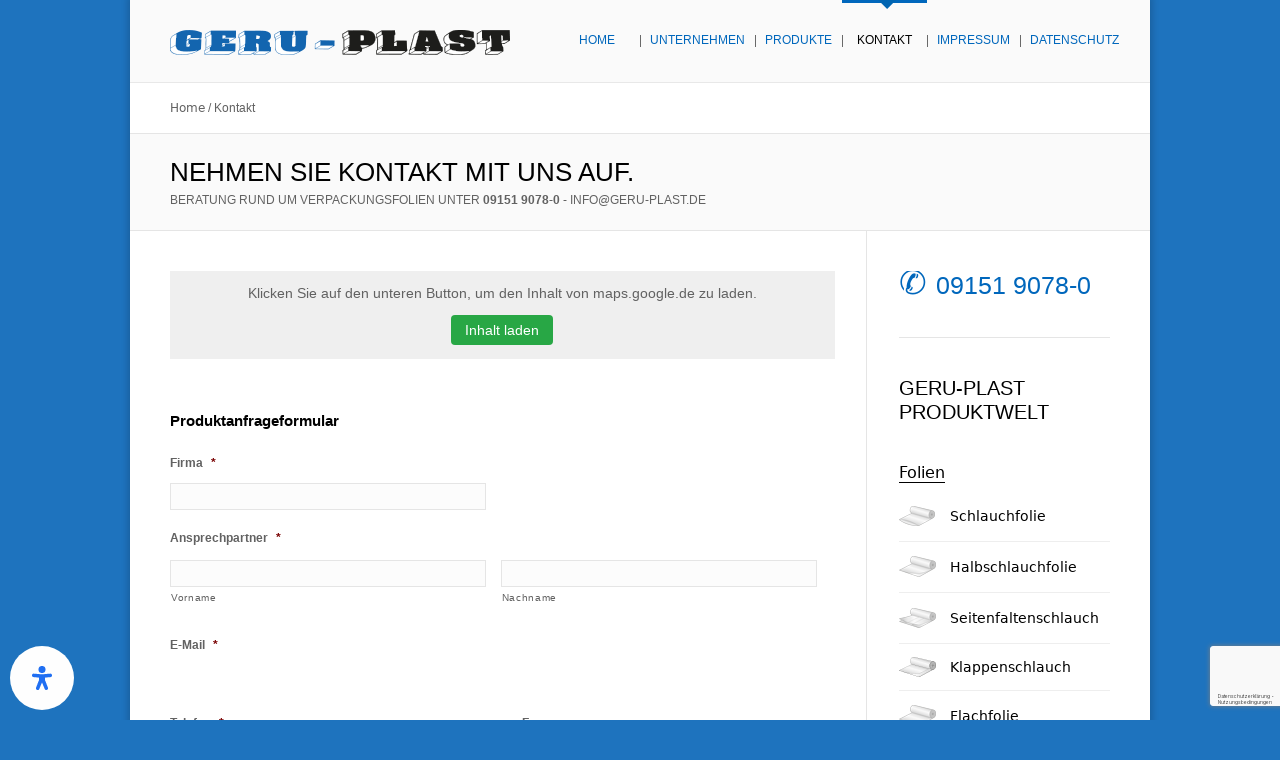

--- FILE ---
content_type: text/html; charset=utf-8
request_url: https://www.google.com/recaptcha/api2/anchor?ar=1&k=6LfCxKoUAAAAACR2TF9BetJ1Gc93Mf4FcGgOZ8AA&co=aHR0cHM6Ly93d3cuZ2VydS1wbGFzdC5kZTo0NDM.&hl=de&v=PoyoqOPhxBO7pBk68S4YbpHZ&theme=light&size=invisible&badge=bottomright&anchor-ms=20000&execute-ms=30000&cb=131bylow35ba
body_size: 48640
content:
<!DOCTYPE HTML><html dir="ltr" lang="de"><head><meta http-equiv="Content-Type" content="text/html; charset=UTF-8">
<meta http-equiv="X-UA-Compatible" content="IE=edge">
<title>reCAPTCHA</title>
<style type="text/css">
/* cyrillic-ext */
@font-face {
  font-family: 'Roboto';
  font-style: normal;
  font-weight: 400;
  font-stretch: 100%;
  src: url(//fonts.gstatic.com/s/roboto/v48/KFO7CnqEu92Fr1ME7kSn66aGLdTylUAMa3GUBHMdazTgWw.woff2) format('woff2');
  unicode-range: U+0460-052F, U+1C80-1C8A, U+20B4, U+2DE0-2DFF, U+A640-A69F, U+FE2E-FE2F;
}
/* cyrillic */
@font-face {
  font-family: 'Roboto';
  font-style: normal;
  font-weight: 400;
  font-stretch: 100%;
  src: url(//fonts.gstatic.com/s/roboto/v48/KFO7CnqEu92Fr1ME7kSn66aGLdTylUAMa3iUBHMdazTgWw.woff2) format('woff2');
  unicode-range: U+0301, U+0400-045F, U+0490-0491, U+04B0-04B1, U+2116;
}
/* greek-ext */
@font-face {
  font-family: 'Roboto';
  font-style: normal;
  font-weight: 400;
  font-stretch: 100%;
  src: url(//fonts.gstatic.com/s/roboto/v48/KFO7CnqEu92Fr1ME7kSn66aGLdTylUAMa3CUBHMdazTgWw.woff2) format('woff2');
  unicode-range: U+1F00-1FFF;
}
/* greek */
@font-face {
  font-family: 'Roboto';
  font-style: normal;
  font-weight: 400;
  font-stretch: 100%;
  src: url(//fonts.gstatic.com/s/roboto/v48/KFO7CnqEu92Fr1ME7kSn66aGLdTylUAMa3-UBHMdazTgWw.woff2) format('woff2');
  unicode-range: U+0370-0377, U+037A-037F, U+0384-038A, U+038C, U+038E-03A1, U+03A3-03FF;
}
/* math */
@font-face {
  font-family: 'Roboto';
  font-style: normal;
  font-weight: 400;
  font-stretch: 100%;
  src: url(//fonts.gstatic.com/s/roboto/v48/KFO7CnqEu92Fr1ME7kSn66aGLdTylUAMawCUBHMdazTgWw.woff2) format('woff2');
  unicode-range: U+0302-0303, U+0305, U+0307-0308, U+0310, U+0312, U+0315, U+031A, U+0326-0327, U+032C, U+032F-0330, U+0332-0333, U+0338, U+033A, U+0346, U+034D, U+0391-03A1, U+03A3-03A9, U+03B1-03C9, U+03D1, U+03D5-03D6, U+03F0-03F1, U+03F4-03F5, U+2016-2017, U+2034-2038, U+203C, U+2040, U+2043, U+2047, U+2050, U+2057, U+205F, U+2070-2071, U+2074-208E, U+2090-209C, U+20D0-20DC, U+20E1, U+20E5-20EF, U+2100-2112, U+2114-2115, U+2117-2121, U+2123-214F, U+2190, U+2192, U+2194-21AE, U+21B0-21E5, U+21F1-21F2, U+21F4-2211, U+2213-2214, U+2216-22FF, U+2308-230B, U+2310, U+2319, U+231C-2321, U+2336-237A, U+237C, U+2395, U+239B-23B7, U+23D0, U+23DC-23E1, U+2474-2475, U+25AF, U+25B3, U+25B7, U+25BD, U+25C1, U+25CA, U+25CC, U+25FB, U+266D-266F, U+27C0-27FF, U+2900-2AFF, U+2B0E-2B11, U+2B30-2B4C, U+2BFE, U+3030, U+FF5B, U+FF5D, U+1D400-1D7FF, U+1EE00-1EEFF;
}
/* symbols */
@font-face {
  font-family: 'Roboto';
  font-style: normal;
  font-weight: 400;
  font-stretch: 100%;
  src: url(//fonts.gstatic.com/s/roboto/v48/KFO7CnqEu92Fr1ME7kSn66aGLdTylUAMaxKUBHMdazTgWw.woff2) format('woff2');
  unicode-range: U+0001-000C, U+000E-001F, U+007F-009F, U+20DD-20E0, U+20E2-20E4, U+2150-218F, U+2190, U+2192, U+2194-2199, U+21AF, U+21E6-21F0, U+21F3, U+2218-2219, U+2299, U+22C4-22C6, U+2300-243F, U+2440-244A, U+2460-24FF, U+25A0-27BF, U+2800-28FF, U+2921-2922, U+2981, U+29BF, U+29EB, U+2B00-2BFF, U+4DC0-4DFF, U+FFF9-FFFB, U+10140-1018E, U+10190-1019C, U+101A0, U+101D0-101FD, U+102E0-102FB, U+10E60-10E7E, U+1D2C0-1D2D3, U+1D2E0-1D37F, U+1F000-1F0FF, U+1F100-1F1AD, U+1F1E6-1F1FF, U+1F30D-1F30F, U+1F315, U+1F31C, U+1F31E, U+1F320-1F32C, U+1F336, U+1F378, U+1F37D, U+1F382, U+1F393-1F39F, U+1F3A7-1F3A8, U+1F3AC-1F3AF, U+1F3C2, U+1F3C4-1F3C6, U+1F3CA-1F3CE, U+1F3D4-1F3E0, U+1F3ED, U+1F3F1-1F3F3, U+1F3F5-1F3F7, U+1F408, U+1F415, U+1F41F, U+1F426, U+1F43F, U+1F441-1F442, U+1F444, U+1F446-1F449, U+1F44C-1F44E, U+1F453, U+1F46A, U+1F47D, U+1F4A3, U+1F4B0, U+1F4B3, U+1F4B9, U+1F4BB, U+1F4BF, U+1F4C8-1F4CB, U+1F4D6, U+1F4DA, U+1F4DF, U+1F4E3-1F4E6, U+1F4EA-1F4ED, U+1F4F7, U+1F4F9-1F4FB, U+1F4FD-1F4FE, U+1F503, U+1F507-1F50B, U+1F50D, U+1F512-1F513, U+1F53E-1F54A, U+1F54F-1F5FA, U+1F610, U+1F650-1F67F, U+1F687, U+1F68D, U+1F691, U+1F694, U+1F698, U+1F6AD, U+1F6B2, U+1F6B9-1F6BA, U+1F6BC, U+1F6C6-1F6CF, U+1F6D3-1F6D7, U+1F6E0-1F6EA, U+1F6F0-1F6F3, U+1F6F7-1F6FC, U+1F700-1F7FF, U+1F800-1F80B, U+1F810-1F847, U+1F850-1F859, U+1F860-1F887, U+1F890-1F8AD, U+1F8B0-1F8BB, U+1F8C0-1F8C1, U+1F900-1F90B, U+1F93B, U+1F946, U+1F984, U+1F996, U+1F9E9, U+1FA00-1FA6F, U+1FA70-1FA7C, U+1FA80-1FA89, U+1FA8F-1FAC6, U+1FACE-1FADC, U+1FADF-1FAE9, U+1FAF0-1FAF8, U+1FB00-1FBFF;
}
/* vietnamese */
@font-face {
  font-family: 'Roboto';
  font-style: normal;
  font-weight: 400;
  font-stretch: 100%;
  src: url(//fonts.gstatic.com/s/roboto/v48/KFO7CnqEu92Fr1ME7kSn66aGLdTylUAMa3OUBHMdazTgWw.woff2) format('woff2');
  unicode-range: U+0102-0103, U+0110-0111, U+0128-0129, U+0168-0169, U+01A0-01A1, U+01AF-01B0, U+0300-0301, U+0303-0304, U+0308-0309, U+0323, U+0329, U+1EA0-1EF9, U+20AB;
}
/* latin-ext */
@font-face {
  font-family: 'Roboto';
  font-style: normal;
  font-weight: 400;
  font-stretch: 100%;
  src: url(//fonts.gstatic.com/s/roboto/v48/KFO7CnqEu92Fr1ME7kSn66aGLdTylUAMa3KUBHMdazTgWw.woff2) format('woff2');
  unicode-range: U+0100-02BA, U+02BD-02C5, U+02C7-02CC, U+02CE-02D7, U+02DD-02FF, U+0304, U+0308, U+0329, U+1D00-1DBF, U+1E00-1E9F, U+1EF2-1EFF, U+2020, U+20A0-20AB, U+20AD-20C0, U+2113, U+2C60-2C7F, U+A720-A7FF;
}
/* latin */
@font-face {
  font-family: 'Roboto';
  font-style: normal;
  font-weight: 400;
  font-stretch: 100%;
  src: url(//fonts.gstatic.com/s/roboto/v48/KFO7CnqEu92Fr1ME7kSn66aGLdTylUAMa3yUBHMdazQ.woff2) format('woff2');
  unicode-range: U+0000-00FF, U+0131, U+0152-0153, U+02BB-02BC, U+02C6, U+02DA, U+02DC, U+0304, U+0308, U+0329, U+2000-206F, U+20AC, U+2122, U+2191, U+2193, U+2212, U+2215, U+FEFF, U+FFFD;
}
/* cyrillic-ext */
@font-face {
  font-family: 'Roboto';
  font-style: normal;
  font-weight: 500;
  font-stretch: 100%;
  src: url(//fonts.gstatic.com/s/roboto/v48/KFO7CnqEu92Fr1ME7kSn66aGLdTylUAMa3GUBHMdazTgWw.woff2) format('woff2');
  unicode-range: U+0460-052F, U+1C80-1C8A, U+20B4, U+2DE0-2DFF, U+A640-A69F, U+FE2E-FE2F;
}
/* cyrillic */
@font-face {
  font-family: 'Roboto';
  font-style: normal;
  font-weight: 500;
  font-stretch: 100%;
  src: url(//fonts.gstatic.com/s/roboto/v48/KFO7CnqEu92Fr1ME7kSn66aGLdTylUAMa3iUBHMdazTgWw.woff2) format('woff2');
  unicode-range: U+0301, U+0400-045F, U+0490-0491, U+04B0-04B1, U+2116;
}
/* greek-ext */
@font-face {
  font-family: 'Roboto';
  font-style: normal;
  font-weight: 500;
  font-stretch: 100%;
  src: url(//fonts.gstatic.com/s/roboto/v48/KFO7CnqEu92Fr1ME7kSn66aGLdTylUAMa3CUBHMdazTgWw.woff2) format('woff2');
  unicode-range: U+1F00-1FFF;
}
/* greek */
@font-face {
  font-family: 'Roboto';
  font-style: normal;
  font-weight: 500;
  font-stretch: 100%;
  src: url(//fonts.gstatic.com/s/roboto/v48/KFO7CnqEu92Fr1ME7kSn66aGLdTylUAMa3-UBHMdazTgWw.woff2) format('woff2');
  unicode-range: U+0370-0377, U+037A-037F, U+0384-038A, U+038C, U+038E-03A1, U+03A3-03FF;
}
/* math */
@font-face {
  font-family: 'Roboto';
  font-style: normal;
  font-weight: 500;
  font-stretch: 100%;
  src: url(//fonts.gstatic.com/s/roboto/v48/KFO7CnqEu92Fr1ME7kSn66aGLdTylUAMawCUBHMdazTgWw.woff2) format('woff2');
  unicode-range: U+0302-0303, U+0305, U+0307-0308, U+0310, U+0312, U+0315, U+031A, U+0326-0327, U+032C, U+032F-0330, U+0332-0333, U+0338, U+033A, U+0346, U+034D, U+0391-03A1, U+03A3-03A9, U+03B1-03C9, U+03D1, U+03D5-03D6, U+03F0-03F1, U+03F4-03F5, U+2016-2017, U+2034-2038, U+203C, U+2040, U+2043, U+2047, U+2050, U+2057, U+205F, U+2070-2071, U+2074-208E, U+2090-209C, U+20D0-20DC, U+20E1, U+20E5-20EF, U+2100-2112, U+2114-2115, U+2117-2121, U+2123-214F, U+2190, U+2192, U+2194-21AE, U+21B0-21E5, U+21F1-21F2, U+21F4-2211, U+2213-2214, U+2216-22FF, U+2308-230B, U+2310, U+2319, U+231C-2321, U+2336-237A, U+237C, U+2395, U+239B-23B7, U+23D0, U+23DC-23E1, U+2474-2475, U+25AF, U+25B3, U+25B7, U+25BD, U+25C1, U+25CA, U+25CC, U+25FB, U+266D-266F, U+27C0-27FF, U+2900-2AFF, U+2B0E-2B11, U+2B30-2B4C, U+2BFE, U+3030, U+FF5B, U+FF5D, U+1D400-1D7FF, U+1EE00-1EEFF;
}
/* symbols */
@font-face {
  font-family: 'Roboto';
  font-style: normal;
  font-weight: 500;
  font-stretch: 100%;
  src: url(//fonts.gstatic.com/s/roboto/v48/KFO7CnqEu92Fr1ME7kSn66aGLdTylUAMaxKUBHMdazTgWw.woff2) format('woff2');
  unicode-range: U+0001-000C, U+000E-001F, U+007F-009F, U+20DD-20E0, U+20E2-20E4, U+2150-218F, U+2190, U+2192, U+2194-2199, U+21AF, U+21E6-21F0, U+21F3, U+2218-2219, U+2299, U+22C4-22C6, U+2300-243F, U+2440-244A, U+2460-24FF, U+25A0-27BF, U+2800-28FF, U+2921-2922, U+2981, U+29BF, U+29EB, U+2B00-2BFF, U+4DC0-4DFF, U+FFF9-FFFB, U+10140-1018E, U+10190-1019C, U+101A0, U+101D0-101FD, U+102E0-102FB, U+10E60-10E7E, U+1D2C0-1D2D3, U+1D2E0-1D37F, U+1F000-1F0FF, U+1F100-1F1AD, U+1F1E6-1F1FF, U+1F30D-1F30F, U+1F315, U+1F31C, U+1F31E, U+1F320-1F32C, U+1F336, U+1F378, U+1F37D, U+1F382, U+1F393-1F39F, U+1F3A7-1F3A8, U+1F3AC-1F3AF, U+1F3C2, U+1F3C4-1F3C6, U+1F3CA-1F3CE, U+1F3D4-1F3E0, U+1F3ED, U+1F3F1-1F3F3, U+1F3F5-1F3F7, U+1F408, U+1F415, U+1F41F, U+1F426, U+1F43F, U+1F441-1F442, U+1F444, U+1F446-1F449, U+1F44C-1F44E, U+1F453, U+1F46A, U+1F47D, U+1F4A3, U+1F4B0, U+1F4B3, U+1F4B9, U+1F4BB, U+1F4BF, U+1F4C8-1F4CB, U+1F4D6, U+1F4DA, U+1F4DF, U+1F4E3-1F4E6, U+1F4EA-1F4ED, U+1F4F7, U+1F4F9-1F4FB, U+1F4FD-1F4FE, U+1F503, U+1F507-1F50B, U+1F50D, U+1F512-1F513, U+1F53E-1F54A, U+1F54F-1F5FA, U+1F610, U+1F650-1F67F, U+1F687, U+1F68D, U+1F691, U+1F694, U+1F698, U+1F6AD, U+1F6B2, U+1F6B9-1F6BA, U+1F6BC, U+1F6C6-1F6CF, U+1F6D3-1F6D7, U+1F6E0-1F6EA, U+1F6F0-1F6F3, U+1F6F7-1F6FC, U+1F700-1F7FF, U+1F800-1F80B, U+1F810-1F847, U+1F850-1F859, U+1F860-1F887, U+1F890-1F8AD, U+1F8B0-1F8BB, U+1F8C0-1F8C1, U+1F900-1F90B, U+1F93B, U+1F946, U+1F984, U+1F996, U+1F9E9, U+1FA00-1FA6F, U+1FA70-1FA7C, U+1FA80-1FA89, U+1FA8F-1FAC6, U+1FACE-1FADC, U+1FADF-1FAE9, U+1FAF0-1FAF8, U+1FB00-1FBFF;
}
/* vietnamese */
@font-face {
  font-family: 'Roboto';
  font-style: normal;
  font-weight: 500;
  font-stretch: 100%;
  src: url(//fonts.gstatic.com/s/roboto/v48/KFO7CnqEu92Fr1ME7kSn66aGLdTylUAMa3OUBHMdazTgWw.woff2) format('woff2');
  unicode-range: U+0102-0103, U+0110-0111, U+0128-0129, U+0168-0169, U+01A0-01A1, U+01AF-01B0, U+0300-0301, U+0303-0304, U+0308-0309, U+0323, U+0329, U+1EA0-1EF9, U+20AB;
}
/* latin-ext */
@font-face {
  font-family: 'Roboto';
  font-style: normal;
  font-weight: 500;
  font-stretch: 100%;
  src: url(//fonts.gstatic.com/s/roboto/v48/KFO7CnqEu92Fr1ME7kSn66aGLdTylUAMa3KUBHMdazTgWw.woff2) format('woff2');
  unicode-range: U+0100-02BA, U+02BD-02C5, U+02C7-02CC, U+02CE-02D7, U+02DD-02FF, U+0304, U+0308, U+0329, U+1D00-1DBF, U+1E00-1E9F, U+1EF2-1EFF, U+2020, U+20A0-20AB, U+20AD-20C0, U+2113, U+2C60-2C7F, U+A720-A7FF;
}
/* latin */
@font-face {
  font-family: 'Roboto';
  font-style: normal;
  font-weight: 500;
  font-stretch: 100%;
  src: url(//fonts.gstatic.com/s/roboto/v48/KFO7CnqEu92Fr1ME7kSn66aGLdTylUAMa3yUBHMdazQ.woff2) format('woff2');
  unicode-range: U+0000-00FF, U+0131, U+0152-0153, U+02BB-02BC, U+02C6, U+02DA, U+02DC, U+0304, U+0308, U+0329, U+2000-206F, U+20AC, U+2122, U+2191, U+2193, U+2212, U+2215, U+FEFF, U+FFFD;
}
/* cyrillic-ext */
@font-face {
  font-family: 'Roboto';
  font-style: normal;
  font-weight: 900;
  font-stretch: 100%;
  src: url(//fonts.gstatic.com/s/roboto/v48/KFO7CnqEu92Fr1ME7kSn66aGLdTylUAMa3GUBHMdazTgWw.woff2) format('woff2');
  unicode-range: U+0460-052F, U+1C80-1C8A, U+20B4, U+2DE0-2DFF, U+A640-A69F, U+FE2E-FE2F;
}
/* cyrillic */
@font-face {
  font-family: 'Roboto';
  font-style: normal;
  font-weight: 900;
  font-stretch: 100%;
  src: url(//fonts.gstatic.com/s/roboto/v48/KFO7CnqEu92Fr1ME7kSn66aGLdTylUAMa3iUBHMdazTgWw.woff2) format('woff2');
  unicode-range: U+0301, U+0400-045F, U+0490-0491, U+04B0-04B1, U+2116;
}
/* greek-ext */
@font-face {
  font-family: 'Roboto';
  font-style: normal;
  font-weight: 900;
  font-stretch: 100%;
  src: url(//fonts.gstatic.com/s/roboto/v48/KFO7CnqEu92Fr1ME7kSn66aGLdTylUAMa3CUBHMdazTgWw.woff2) format('woff2');
  unicode-range: U+1F00-1FFF;
}
/* greek */
@font-face {
  font-family: 'Roboto';
  font-style: normal;
  font-weight: 900;
  font-stretch: 100%;
  src: url(//fonts.gstatic.com/s/roboto/v48/KFO7CnqEu92Fr1ME7kSn66aGLdTylUAMa3-UBHMdazTgWw.woff2) format('woff2');
  unicode-range: U+0370-0377, U+037A-037F, U+0384-038A, U+038C, U+038E-03A1, U+03A3-03FF;
}
/* math */
@font-face {
  font-family: 'Roboto';
  font-style: normal;
  font-weight: 900;
  font-stretch: 100%;
  src: url(//fonts.gstatic.com/s/roboto/v48/KFO7CnqEu92Fr1ME7kSn66aGLdTylUAMawCUBHMdazTgWw.woff2) format('woff2');
  unicode-range: U+0302-0303, U+0305, U+0307-0308, U+0310, U+0312, U+0315, U+031A, U+0326-0327, U+032C, U+032F-0330, U+0332-0333, U+0338, U+033A, U+0346, U+034D, U+0391-03A1, U+03A3-03A9, U+03B1-03C9, U+03D1, U+03D5-03D6, U+03F0-03F1, U+03F4-03F5, U+2016-2017, U+2034-2038, U+203C, U+2040, U+2043, U+2047, U+2050, U+2057, U+205F, U+2070-2071, U+2074-208E, U+2090-209C, U+20D0-20DC, U+20E1, U+20E5-20EF, U+2100-2112, U+2114-2115, U+2117-2121, U+2123-214F, U+2190, U+2192, U+2194-21AE, U+21B0-21E5, U+21F1-21F2, U+21F4-2211, U+2213-2214, U+2216-22FF, U+2308-230B, U+2310, U+2319, U+231C-2321, U+2336-237A, U+237C, U+2395, U+239B-23B7, U+23D0, U+23DC-23E1, U+2474-2475, U+25AF, U+25B3, U+25B7, U+25BD, U+25C1, U+25CA, U+25CC, U+25FB, U+266D-266F, U+27C0-27FF, U+2900-2AFF, U+2B0E-2B11, U+2B30-2B4C, U+2BFE, U+3030, U+FF5B, U+FF5D, U+1D400-1D7FF, U+1EE00-1EEFF;
}
/* symbols */
@font-face {
  font-family: 'Roboto';
  font-style: normal;
  font-weight: 900;
  font-stretch: 100%;
  src: url(//fonts.gstatic.com/s/roboto/v48/KFO7CnqEu92Fr1ME7kSn66aGLdTylUAMaxKUBHMdazTgWw.woff2) format('woff2');
  unicode-range: U+0001-000C, U+000E-001F, U+007F-009F, U+20DD-20E0, U+20E2-20E4, U+2150-218F, U+2190, U+2192, U+2194-2199, U+21AF, U+21E6-21F0, U+21F3, U+2218-2219, U+2299, U+22C4-22C6, U+2300-243F, U+2440-244A, U+2460-24FF, U+25A0-27BF, U+2800-28FF, U+2921-2922, U+2981, U+29BF, U+29EB, U+2B00-2BFF, U+4DC0-4DFF, U+FFF9-FFFB, U+10140-1018E, U+10190-1019C, U+101A0, U+101D0-101FD, U+102E0-102FB, U+10E60-10E7E, U+1D2C0-1D2D3, U+1D2E0-1D37F, U+1F000-1F0FF, U+1F100-1F1AD, U+1F1E6-1F1FF, U+1F30D-1F30F, U+1F315, U+1F31C, U+1F31E, U+1F320-1F32C, U+1F336, U+1F378, U+1F37D, U+1F382, U+1F393-1F39F, U+1F3A7-1F3A8, U+1F3AC-1F3AF, U+1F3C2, U+1F3C4-1F3C6, U+1F3CA-1F3CE, U+1F3D4-1F3E0, U+1F3ED, U+1F3F1-1F3F3, U+1F3F5-1F3F7, U+1F408, U+1F415, U+1F41F, U+1F426, U+1F43F, U+1F441-1F442, U+1F444, U+1F446-1F449, U+1F44C-1F44E, U+1F453, U+1F46A, U+1F47D, U+1F4A3, U+1F4B0, U+1F4B3, U+1F4B9, U+1F4BB, U+1F4BF, U+1F4C8-1F4CB, U+1F4D6, U+1F4DA, U+1F4DF, U+1F4E3-1F4E6, U+1F4EA-1F4ED, U+1F4F7, U+1F4F9-1F4FB, U+1F4FD-1F4FE, U+1F503, U+1F507-1F50B, U+1F50D, U+1F512-1F513, U+1F53E-1F54A, U+1F54F-1F5FA, U+1F610, U+1F650-1F67F, U+1F687, U+1F68D, U+1F691, U+1F694, U+1F698, U+1F6AD, U+1F6B2, U+1F6B9-1F6BA, U+1F6BC, U+1F6C6-1F6CF, U+1F6D3-1F6D7, U+1F6E0-1F6EA, U+1F6F0-1F6F3, U+1F6F7-1F6FC, U+1F700-1F7FF, U+1F800-1F80B, U+1F810-1F847, U+1F850-1F859, U+1F860-1F887, U+1F890-1F8AD, U+1F8B0-1F8BB, U+1F8C0-1F8C1, U+1F900-1F90B, U+1F93B, U+1F946, U+1F984, U+1F996, U+1F9E9, U+1FA00-1FA6F, U+1FA70-1FA7C, U+1FA80-1FA89, U+1FA8F-1FAC6, U+1FACE-1FADC, U+1FADF-1FAE9, U+1FAF0-1FAF8, U+1FB00-1FBFF;
}
/* vietnamese */
@font-face {
  font-family: 'Roboto';
  font-style: normal;
  font-weight: 900;
  font-stretch: 100%;
  src: url(//fonts.gstatic.com/s/roboto/v48/KFO7CnqEu92Fr1ME7kSn66aGLdTylUAMa3OUBHMdazTgWw.woff2) format('woff2');
  unicode-range: U+0102-0103, U+0110-0111, U+0128-0129, U+0168-0169, U+01A0-01A1, U+01AF-01B0, U+0300-0301, U+0303-0304, U+0308-0309, U+0323, U+0329, U+1EA0-1EF9, U+20AB;
}
/* latin-ext */
@font-face {
  font-family: 'Roboto';
  font-style: normal;
  font-weight: 900;
  font-stretch: 100%;
  src: url(//fonts.gstatic.com/s/roboto/v48/KFO7CnqEu92Fr1ME7kSn66aGLdTylUAMa3KUBHMdazTgWw.woff2) format('woff2');
  unicode-range: U+0100-02BA, U+02BD-02C5, U+02C7-02CC, U+02CE-02D7, U+02DD-02FF, U+0304, U+0308, U+0329, U+1D00-1DBF, U+1E00-1E9F, U+1EF2-1EFF, U+2020, U+20A0-20AB, U+20AD-20C0, U+2113, U+2C60-2C7F, U+A720-A7FF;
}
/* latin */
@font-face {
  font-family: 'Roboto';
  font-style: normal;
  font-weight: 900;
  font-stretch: 100%;
  src: url(//fonts.gstatic.com/s/roboto/v48/KFO7CnqEu92Fr1ME7kSn66aGLdTylUAMa3yUBHMdazQ.woff2) format('woff2');
  unicode-range: U+0000-00FF, U+0131, U+0152-0153, U+02BB-02BC, U+02C6, U+02DA, U+02DC, U+0304, U+0308, U+0329, U+2000-206F, U+20AC, U+2122, U+2191, U+2193, U+2212, U+2215, U+FEFF, U+FFFD;
}

</style>
<link rel="stylesheet" type="text/css" href="https://www.gstatic.com/recaptcha/releases/PoyoqOPhxBO7pBk68S4YbpHZ/styles__ltr.css">
<script nonce="HRLSVb1fL2VZX_42tESjdg" type="text/javascript">window['__recaptcha_api'] = 'https://www.google.com/recaptcha/api2/';</script>
<script type="text/javascript" src="https://www.gstatic.com/recaptcha/releases/PoyoqOPhxBO7pBk68S4YbpHZ/recaptcha__de.js" nonce="HRLSVb1fL2VZX_42tESjdg">
      
    </script></head>
<body><div id="rc-anchor-alert" class="rc-anchor-alert"></div>
<input type="hidden" id="recaptcha-token" value="[base64]">
<script type="text/javascript" nonce="HRLSVb1fL2VZX_42tESjdg">
      recaptcha.anchor.Main.init("[\x22ainput\x22,[\x22bgdata\x22,\x22\x22,\[base64]/[base64]/MjU1Ong/[base64]/[base64]/[base64]/[base64]/[base64]/[base64]/[base64]/[base64]/[base64]/[base64]/[base64]/[base64]/[base64]/[base64]/[base64]\\u003d\x22,\[base64]\x22,\x22XH7Dr8OuV8Orw7nCmHkwJAbDjAXDl8Kfw5LCrsOXwqHDhxM+w5DDgG7Cl8Okw444wrjCoSdaSsKPGMKiw7nCrMOSFRPCvFR9w5TCtcOBwoNFw4zDqk3DkcKgeykFIjQ6aDscY8Kmw5jCuk9KZsOww7EuDsKSVFbCocO7wrrCnsOFwo9GAnIcH2o/WSx0WMOcw4w+BAzCi8OBBcO4w54JcGnDhBfCm1XCi8KxwoDDvEl/VGEHw4dpEwzDjQtdwq0+F8KIw5PDhUTCssO9w7Flw6fCscKLVsKJS2DCiMOfw7nDrsO9d8O6w5bCj8KGw7ciwr8dwp9Ew5HCssO8w7wBwqzDncKow5DCmjxaAsOKV8OeW0/DsVUWw6vCjiMxw4jDhg10wrk5w57CqybDizdAKcK5w61eFMObOMKlPsKmwrg2w7rCnTTCu8OnOHYmMQbDv1/Ciw9SwrBeZcOvAEJRMMOowpfCqzFEwoBEw6jChCFiw6TDqUg5egfCvMO9wr4gfcO0w5rCn8OgwpsMMXXDhUkJPV8rHcOcAFFCfXXCqsObaBArenJlw4HCucORwqvClsO/WlMIOsKuwrMUwoI7w6bDvcK4GTvDkwVUfMO/[base64]/CsQZOKmTDscKCwoLDpnDDlsOFEQHDp8OSDFlfw5VCw7bDv8KMYWHCvMO3OxkAQcKqBSfDgBXDiMOQD23ClBkqAcKqwrPCmMK0SsO2w5/Cuj1nwqNgwrtDDSvCq8OnM8Klwrx5IEZYGytqKcK5GChhQj/DsQdHAhxZwqDCrSHCqsKOw4zDksOpw7odLATCssKCw5EcRCPDmsOnZgl6woIGZGphJMOpw5jDicKZw4FAw7gHXSzCo2RMFMK8w61Ea8KRw4AAwqBPVMKOwqAIKR80w7BwdsKtw65ewo/CqMK2GE7CmsK+RDsrw4UWw71Pai3CrMObEE3DqQguBiw+QSYIwoJOVCTDuDXDt8KxAyVpFMK9BMK2wqV3YhjDkH/CiEYvw6MRZGLDkcO2wqDDvjzDmMOEYcOuw54zCjVtHg3DmjVMwqfDqsO0PyfDsMKCCBR2DsOOw6HDpMKew5vCmB7CkMOQN1/CjMKyw5wYwoTCgA3CkMOjPcO5w4Y1H3EWwoTCoQhGSiXDkAwcTAAew50Xw7XDkcOXw5EUHA09KTkfwrrDnU7Ci2QqO8KhHjTDicOPbhTDqijDlMKGTCB5ZcKIw5LDqFo/w5PCosONeMOCw5bDrMOJw5V9w5XDkMKEQzTClmp3w67Dj8Otw7Y2JCrDmMOcVMK3w5AFP8O6w5/[base64]/[base64]/DlcKnbi3CmXvDqgnDlQ58w7gEw4fCkg9Jw6/[base64]/CtnnCiW8DPMOCw6sIWFXCr8O/TMKaE8KlQsKaF8O/w6rDoWDCg0LDlFdAIcKseMOnP8OSw5tUDj1Nw5h0Sxh0YcORahQTBsK1Umorw4vCqRYvERFhEMOywrcNYETCjMOTVMOUwo7DujsYScOkw7IBX8OQFDJWwpJkfBTDqsOyUcOIwpnDoHDDpioNw6lXfsKfwo/CqUZ3ZsOpwq1DCMOMwr94w6fCvMKRPx/Co8KYZFDDqgE3w6MfX8KzdsOXLcO+wrRlw5rCmzZ1w64Qw78sw7MFwqFkdcKSNXtWwolfwop/JxPCocOYw53Cugsuw4REUsOrw7/Dn8KBZHdsw7zComzCngLDh8KJXTI7wpvCjjM8w4rCpSFVaXHDn8Owwqwuwr/Cu8O4woshwqM6DsO7w4nCvHTCtsOEwpLCvsOHwrNtw50sLhvDpDtMwqJAw7tBKQfChy4fH8OfRBYTdxbDlcKHwpXCtn3CucKRwqQHRsKEeMO/[base64]/JR3CuwczwpEkwoJmc1YhHMOYwpLCjcKrwrdWw7zDk8KsJn3CscO7wo9rwpTCizHCjMOCGz3CjsKxw7t1w78Uwo7CisKcwqo3w4/[base64]/DkMOfw5tVwoJcw55gKzPCnsOpHsK6NcOlZFLDu17DnsKpw4fDl1wxw4oCw6XDmcOTw7VgwqvCt8OfecK7YcO8GsKvHy7DrEFCw5XDuDpWCjLDpMOxBWl7ZsKcNsK0w4MyS33DtcOxPMKCVmrDhATCi8OOw6zCqj8iwpw6wqUDw6vDpi/Dt8KvDSt5wrckwpnCiMKow7PDksK/wrYpwoXDpMK4w6XDgMKGwrXDih/[base64]/[base64]/GGJtHMOlwohoKMK6wpDDucOHJhDDmcOXF8Ohw7/[base64]/[base64]/fEBzJA/[base64]/[base64]/DjBLDv2zCksOmw7QbKgPDozvCoxfCtMKmGMOrw41XwrUsUMKzcG19w61XUnx+wq3CmcOcKcKTFxDDj3vCsMO1woLCuARkwrnDn1rDvwMpNyzDq04scDfDmsOqKcO5w54Pw5U7w5kYVR90Ik/ChcK8w4PCtHhdw5DCoBXDihDCu8KIw58SD0kGRsKfw6nDtMKjbsOow5htwokow4cEF8K1wrtnw5I3wotbW8OYFD5UBMKvw589w7nDrMOdwqAPw4vDhAjDqxLCvMOUDX97GMOkYcKsGUwSw6Z/wrxRw4xtwpwFwojCjgHDpMO7KcKow5Bsw5fCksKgacOLw4bDtwlaagbDmHXCrsK9DcKIN8OwJHNhw5cDw77DoHUuwoXCp0dlRsOhbULCu8OAcMOVeVAVCsOKw7ccw74zw5HDsDDDs15uw7YdQnzDncK/w7DDjcO1woAUaDhcw4Zgwo7DlcOKw4A6wo4/[base64]/DnXRcw7LCssOJSEVLw6DCgMKQw5USw4t/w7YrWMOfw7jDtxzDlH3Dv095w7DCjHjDicKIw4Ecw7gJGcKkwqzCs8OtwqNBw787w7PDmAzCvBtDRyrCs8OAw5zCncK4CsONw6HDmlLDmsOocsKgOWgGwpDCusKLJ3txN8OCYTcCw6sjwqoBw4cQVcO6G3XCrsK+w7QPSMKgNDx/w6F7w4TCijV0UMOAJ2HCqcKmFFTCmMOPDkdYwr9Ww6QdfcKzwqnCmsOCCsOiXhgvw5nDm8Ouw5MMB8KKwowDwoHDryVaR8OdaXDClMOvbFXDoWfCsGjCrsK2wrzDucKsDj/[base64]/CsQJMwooFXGQuKF07wo0rdcOUwqDDqUPCosKoIk/DrhPCigXCsHtQUGE7ZDcsw4x3DcK8bMOmw4FebVzCrMOMw6PDohjCtsKPeQVXOSnDisK5wqE/w7cewovDkGdhUsKKLcKISnzCsXpuwrnDsMOqwpMNwp1BXMOnw4lcwo8OwoAaZ8Kdw5rDisKJJsO/LE3CqCY5wq7ChCHCtsKYw6oZBcKxw6/CnxMuKlvDtiNbEkrDoWpqw5vDjsOcw5J6QhstAsOOw5/Dg8KXZsK7w6cJwqkSOsKvwpAVFcOrEGIqdndrwr3DrMOIwr/Cl8KnKA8uwqwjaMK8RzXCpm/CkcK5wpYGK3MpwpR8w4RGJsOnL8OBw4UrdFxnXinCoMKFWMOoVsKVEsOcw5scwrpPwqzDicKnw5JNJTXClcKVw5s/G0DDncKcw4bCicO9w41fwptGB3PDoVrDtAjDlMO2wozCiks0K8KywqrDnSVtdg7DghUFwp47EMOAbAJJZFvCsmBHw6prwqnDhDDCh2cwwoJwBEnClCXCiMOzwrFHS1LDgsKGwqPCq8O4w4k9B8OyYWzDusO7MTtMw7o9XSFsbcOaMsKPM1/[base64]/CvXXDmMOvw68hwplRS3kpw70ew7/CkDvCn1lDA8OEL1I/wr9qPcKlEsOWwrTCrjFBw65Hw6HCpBXComzDqsOKD3XDri3ChHFHw4QoQBTDkMK3wrkwDMKPw5/DtHHCqnrDnB99c8O7a8OvWcKZCwYDIXlCwp9zwonCriICBMO6wp3DhcKCwrsgXMOoJ8KpwrJPwow8BcOawqnDqQnCujLClcKKZy/CkcK4CMKhworCgms8O2PDriTCuMOmwpIhMMOmbsKRwos2wp9XTXfDtMO2AcORcVxcwqHCvUlEw6AnYT3Ci09bw6Rtw6hzw7MDEQrCpDXDtsKowqfDqsKew6jDqljCrcOXwr57w51cw49xW8K/VsOAeMK3Wy3CksOsw5PDjxnCrsK2woQrw4bCo3HDi8OPwq3Ds8ObwrfCicOnVcKLOcORZGEtwpwTw4N3BVfCkgzChnjCuMOkw6IdJsOSTH0YwqUDBsOFNF4EwoLCrcOQw6HCksK8w7oQB8OJwp/DjRjDosO6csOTMxvCk8OVazrCj8KOw4F5wp3CmMO3wr4UOBzCosKfaBEYw5rCtSJgw5nClzxraG0Ow5pOwpRgacO/CV3CgVXDp8OXwpnCqA1tw5jDnMKBw6jCm8OGfMOdZ3TCs8Kywr/CgsOKw7pLwrzCnwcdd1NZw5/[base64]/[base64]/[base64]/[base64]/Drnogw7/CscKewqtAw7gEV8Orwo/CmAbCrcOMwpLDmMO+GMKaFAvDphLCph/DgMKAwoPCj8Ofw5puwoduw7XDuWzCmsO3wqTCq0nDuMKEC3o9wqE5w69HdMK1wpM/csKaw6rDojbDvFXDjBAFw4ZqwqjDjz/DucKsd8O7wofClcORw6s3cjTCnQhQwq9LwpJ4wq5yw6ptBcKwAD3CkcO0w4HCvsKOSHtuwoNYGxd6wpLCvU7CslhuRsOSCVPCuEPDg8KSw4/DpAgWwpLChMKJw7EZcsK+wqTDpS7DqXjDuTQ2woLDiGvDu1EEEMOrD8KXwo7DtT/DohXDgsKawromwoRLHcOcw7cww44Jb8K8wp0IPcOYVVFiE8KnW8OlTzMfw5UMwpvCjsOtwqc5wqfCpCzDoxtMaBTCkD/DmsKww5Z0woPDuhTCgx8fw4TCkMKtw6DCvQw4woDDhnzClMKwTsKRw5/Du8K3wpnDgHQYwop3wqnCiMODRsKfwpLCqmMQEyUuQMKRw7sRRiUww5sGR8KJwrLCjsOLJVbDi8OdZcOMfcKYMmMVwqTCrMKdT3HCusKtLXPCncK+P8OKwoonOCDChcKiwoDCicOdW8KSw5wZw41/[base64]/DrjQlw5lBw6DCr0PCrALDnsKYwrRUOcO8BMOLQ1XCjMOPCMKrw5FAwpvCrj8ywqYeK1/DjA5cw6YVGDZNWlnClcKRwqHDgcO/[base64]/wrJ+w4RcF8Kcw4w+a8Kcw488Hk7Dsxh9cjrDqGjCqCd/wqzCsQ7DoMKsw7jCpCAeccKidn03ccKlQ8Oow43CkcOEw6IewrjCssO4VkjDhHBLwprDqlV4ZMOkwppZwqDCrzrCgllTeTE/[base64]/CnAnClkjDtlbDtMOkw5DDi8KDwpdZH8O/ACZOaEsQLQfCk3HChC7CkXjCj30KXMK6NcK3wpHCr0fDjkfDj8KjZB/DtcKqO8OgwrXDhcK/dMOaE8Kmw6AQP1gPw7jDnmbDssKZw7rCii/Clk7Dlxdqw4TCmcOQwoA4VMKOw43CsxXDicO9b1vDr8O/w6R/[base64]/[base64]/[base64]/Ds3Ubw5RLw61sT8OJw54MwrTCqT03Rxdawo7DhxjCkXwGwrwfwqbDq8K/N8KOwoU2w5VRWcOUw6Ziwp42w7nDjVPDjcKFw5ZGUgw+w55POTvDi3zDoE5CJCl9w6EcJ1gFwr4xDMKja8KewqnDsmLDksKewoPCg8KPwrJiVSbClEJ3woUrEcO/wrXCk158IWbCq8K0H8OsMgYBw7zCrl3CiU5Fwodgw5HCnMOFaw9yA3ZuRMOhcsKeLsKBw6/CjcOjwoQ7wrBcWw7CpsKbeQ4Gw6HDoMKQFXcJf8KDU1fChStVwrMub8KCw5M3wps0IGZiUCh4w5BUCMK5wq3CtDgzJBDCpsKIdh/CtsOGw59jOzRLQXXDnWTDtcOKw4PCjcOXUMOfw45Vw4PCicK2C8OrXMOUWXtSw71yPMOnwqkywpjCrlfDp8K1H8KIw7jChm7Dqj/[base64]/CvcKVwqTCr8OJwqEMwrHDisOEwovCsTTDoV1XEXpHZy9ow4BxD8Oewox8wo3DsnwwLXfCtF4SwqY0wp99w6bDuRbCm302w6TCq0EwwrHCgC/DlVsawq9Aw4Mqw5Y/Xi7CkcKHcsOBwqLCl8OWw59TwqdURR4sezhIdHvCr08SR8KSw77CnRR8E1vDlHE5XsKOwrHCn8KdY8KXwrxSw71/[base64]/CmXzDh8KBXkHCsApJInTDkgLDlcODw7Y5RT9rK8Ovw4nCkURwwpXCgMOWw5obwoV6w6MQw608acK3wqXCr8KDw7YEFAteD8KTd33CisKYFsK/w5Mrw4w1w497a20+wp/CgcOLw5fDr3kyw7R6woZ3w4V0wo7Crm7CqRbDrsKQQlbCmcOKZFvCi8KECV3DgcKVZlJOW1c5wpTDgQ5Bw5c/[base64]/wofDjkXClHg/eMOxaRRTworDkW4kw7Y0QMKQwobCnMOMBsKFw5jDnXDDnG9Uw69ow4/DgcO9woM5OcKkwofCksK5w6oxOMO2eMOSA2TCkwnChcK9w6dCa8OXBcK2w6syDsKIw5XDl2Qgw73DtTLDgR9EJR1Ww5QJPcKyw7PDhHPDjMKqwqrDlhUkLMKERMKxOHfDuB/CjD83CAvDhk11HsOlCgDDisKewokWNHvCiELDpyTClMOUPMKEIMOPw6TDk8OEwroBUV9NwpvDqsODDsOdFx85wo82w4fDrCAqw4/CmMKXwobCmMO+w7wRClh2HsOFQcKhw5fCoMOXBBbDhsKrw6QqXcK7wr91w506w5XCm8O3LsKLJmRPKMKrZxzCqMKdLGl4wpUSwrpIUMONZ8KnaRVWw5clw6LCu8KyTQHDusKBwpjDiXB/A8OpJEwjPMOxNh3DkcONJ8KvOcKCB3jDmzHCrsKbPHUEYVdswrQcf3BYw4XCnSvClxfDhyHCsC5CNMOMN1gkw5xywqHDv8KSw7HDh8K7QRYIw6nDsncLw5oEf2YFcGPDmi7DkEXDrMOMwqckwoXDksKCw5odFh8LfMOew53CqijDj0bCtcO0OcKmwr/[base64]/CvMOEb37Cu0FVa8K4w70BYcOiw57CphkNw6HCtMKUFnl2woMjf8OPAMKawp5qEE3DimBGYMOZAQrCncO1B8KFHVTDu2zCssOAdQMvw4phwrPClwvDnQrCpR7CsMO5wq3CosK4EMOEwqJtKcOqw5I4w6pxRcOJTB/Cu0R8wqXDqMKRwrDDt3XCr0XCiARNNsK1UMKlEgvDssOAw45bw5QmRBDCnyDCpcO0wofCrcKGwpbDucKewrDCh0XDujtEBTTCuCBLw4/Di8O7IEUrNCpfw4LCkMOlw4E2ZcOYEsOpBmgww5LDj8KJw5jDjMK6SWvDm8KzwoZ7wqTCtBE/UMKDw6YxXTzDhcOoHcO3ClfCnUc+SkIVWsOZfsOZwqkHE8O1w43CkQhSw7DCocOAwqDDscKvwqPCk8KpVsKAU8Ofw4ZtQ8KFw61cO8OSwo7CpcK2ScKYwokSAcKawo97wpLCqsKfAMKWCEXDlzIjeMK/w4YTwr1+w4hew7EPw7/CgTN5ecKpA8OFwp5Ew4nDhcKKIsKDNy/DoMKTw5rCm8Kpwqc0G8KFw67CvhUOA8Kgw6ooSjRzccOEwopfFAxYwogowoR2wpzDocKnwpVEw655w7LDgCVPDMKow7rClsK4w6rDkBHCmcKSOUw/woc8NcK2w6hSLV3Cnk3Cv14+wpjDoADDkw7CkcKNBsOKw6J6wqzChwrCtn/DtcKxBHDDp8OsfcKfw4LDhlFIJXHCuMKJYlzChldsw7vCoMKPUG3DusOewo5DwqMPE8OmLMKhfGTCgFfCijsNw5RdYyrCj8KXw5LCr8Ouw7DCgsKEw7cjwqtAwq7CpsKsw5vCo8Kowp5sw7XCnwzCp0oqw5PDuMKLw53Dm8OXwqPDvsKuL0/CjsKyX2dRL8KmAcKHAU/CgsKvw7Jnw7/Cm8OGwo3Dti5AVMKvO8KlwpTCg8KVMDHCnDdCw6PDk8O4wqrDjcKuwqIlwpkkwobDhsOqw4zDt8KBIsKFWSPDnMKVLcOUVFbDl8KkNVXClMOeYnHCkMK0e8K8a8OLwoofw7UTwo5wwrTDry7CicOFTMOuw4XDugjDsVo+CVfDrV8KR1LDpT/CtWnDsjbCgsKGw6lqw5DCm8ObwoE1w4ctRUxnwrA3CMOZasOqGMK+wowBw7Miw77CjzTDm8KbTsKsw57Cl8OCw61OQXLCrR3DvMOpw7zDlSQfdAl8wpNXFsKWw6R+WcO/wqdqwpt9VsO7FyZMwpnDmsKnM8K5w4RSfzrCqzPCiQLCmlUYcz3CgFzDp8OIQXYHw4VmwrrCiWtORR8jacKDEQnCqMOkb8OiwrJxS8OOw7g0w4TDvMOAw75Hw7w/w5IXU8Kxw4ERMmbDui0BwogRw5fCosO1J1ETf8OWHQfDkHbCtSl3CTs1wrVVwqfCmizDjC/[base64]/SgcsYR1SMMKDw5xbaH/[base64]/DlSFpwpXDmwhlwqh1AMOlwqskw502ZcOxRjvCowVAZ8KCwpfCjsOXw73DjcOAw4NbZi/CqMOQwrHCpRVEJMOYw65DE8OHw4RSeMOYw4fDnDdjw55nwpHCpyRvXcOjwp/DiMOYB8K5wpLCicKkXcOSwr7DhS5fd20dFAbCusO2w7VHasO8NzF/w4DDlEDDlz7DuGMHRcOJw58zT8K0wqozw6PCt8OeNn3Dp8O8eXjCsE7CkcOZD8O9w4zCjX8RwqPCqcOIw73ChcKcwr7CggIdGMO1KlFRw7TCnMOkwq3DqcOnw5nDk8KBwpRww59OFsKjw7HCoR0MaGMrwpIONcKjw4PDkcKnw5cswp/CpcOsMsOVwozCj8KDUiPDncObwoAgw7Nrw5NeWC0lwpdhYEE0DcOicizDlgd8WHVTw43DucOqW8OecMKMw4kHw45Bw4zCt8KlwrPCqMOSOg/Ds3HCqQZPdTjCo8O/wp0VYx9xw53CpndfwqfCjcKMMsO6wpYNwoFYwrFUwpl5wpvDnm/Clk/DiQ3DjjLCtxldIcOcL8KjQ17DiS/DqFsAMcKswprCkcKaw4NIYsK8BMKSwovCtsKIdXjDlsOxwpINwr9+w4LCisOLZWDCmcKGMsKrw4TCmsK+w7k5w6MUXxvDkcKZdXTCnRfCslM2Yl96UcOlw4PCkWUVHVTDp8KdL8OaCMOOCggBSlxtKwHClGLCl8K0w5TChcKSwrVlw57DoTDCjzrClU/ChcONw4HCg8Ocwr8GwpcneiBRblJew5rDhB/DnCzCkXjDpMKMJztDXVdhwrQhwrFYcMOdw586QknCkMKZw6PCrcKSc8OxasKfw4nCv8K8wp/Dqx/DicOLw5zDvsOhBU4YwqHCtMK3wo/CmCx4w5vDtsK3w7rCpg0gw6I4IsKFXR7DvsK5w4MIc8O9L3LDoXR3YBsqf8Kww5ofcC/DqkDCpQpWIF1EQx7DlsOOwqHDomnCsj1xYAUjw78pBnUbwpXCscK3wrlYw4Z3w5fDhMKawq57w6A6woHCkB3DsB7DncKew7LDm2LCiErDlMKGw4Atw4UawrpZLcOnwp/DgCMSfcKOwpQDb8OPZ8O0YMKJSA5tH8KBBMOlQ1UmRltiw65Ow73Dolg4ccKlK04jw6F3HF7ChUTDoMO4wpxxwo3DqcKfw5zDtXDDnRkLwqJ4PMKvw6hPw6nDnMOKGcKQw4vCkRcsw4o5G8Khw64mXF4Sw4HDpMKJJ8OAw5seWDnCo8OnZMKTw63Cu8Opw5tYFMOtwo/CtMKKTcKWZBPDnMOBwqHCgSzDswnDr8O9wq/CiMKuUsOaw4LDmsOaYl7Dq0LCpDjCn8Kowp5AwpvDshsiw5BJwoVSE8Khwq/CqQ/Dm8KuPcKeBC9jEcOUNQ/[base64]/Dk8OSwpsDwpshbhYVwp7DnsOYCC5NVAvCnMOmw79nw4k8Qkgmw7zCgMKBwrLDumrDqcOEwrMCLMOHTFh4NiJ5w5bDlXPCgMOQa8OrwpM5w65/w7MYTX/Cmk98Im1WbFTCnXXDt8Oewr14wrXCicOPcsKPw5wrw7LDqFjDlRrDtyh3SmNmAcKjAWJgw7fCqlJ3NMOZw6NgR1nDiWZpw642w7NPDzzDrTMCw5/Di8KEwr5aFcOcw4EaLybDkxsAAXxRwrDCtcOiSXNtw6/Dt8Kvw4TCtsO4EcK7w4DDnsOQw6Biw63ChsOrw7E1wpvDq8OHw5bDtidqw4rCmhbDgsK9EkfCvwLDhk7ChTxFEMKSHlDDlz5fw50sw6Mtwo/DpEoMwoFSwoXDgMKUw6FnwrvDpcK5PBxcA8K2XcOrBcKEwrDCv0nCgQPDggRXwq7DsVfDkBBOf8KPw6TCo8O4wrnCv8KPw5zCncOGbsOdwo7DtFLDihLDlcOMUMKHbcKKAChOw6LDlkPCssOPUsONPMKceQUWRsKUbsK3fi/DsTVcTcK+w7nCrMO5w4XCvzVew40rw6sDw6BTwqfCgD/DnitQw6zDpgHCp8OaSg0Gw6kMw7oFwoURHMKywphqGcKTwofCvsKvRsKKdi5Rw4DCmMKaEyF8GHfCvcK1w4/Dni3DhQXCgMOEPjXDscOww7fCtQQBecOUw7IwTXQVZcOlwoTDuD/DrHNIwqtbfcKZdQNIwqnDnsKPVF0UUgjDtMK2Pn/CrQ7ClsKedMOwWGU0wq5rBcKZwq/ClWxFC8KjZMKkNGXDosOfwoRPwpTDolfDjsOZwoondXM8w6fCs8Opwq9rw4s0IcOTQ2ZNwojDhcKDJErDsCLCsQdXUcKSw4tUCcOCA1sqw6PChgE1TMKfCsKbwonDp8O0TsKAwpLDtxDCgcO3CHcfQx85ckDDuDnDtcKmP8KWDsKzZDvDuUwMMRN/[base64]/wovDtsOwwqxxT01jTsKrI8KQwqITOcKXJcOICsOww5zDulrCnU/DpsKRw6vCucKAwr5nYcO2wpLCj3kpKgzCqC4Sw7oxwqkGwojCj17Ct8OCw7XDkl1JworCucOxGw3CvsOhw7VAwp7ChDd4w5VSwo4jw4JywpXDosKvXsOkwoAPwp1/McKvGcO+dBrCm2TDrsOha8KrNMKUw4xLw7dySMK4wqZ3w4lJw5poX8Kuw73CqcKhQnsowqQwwofDu8OFGsO/w7PDjsK+wrd5w7zDucKGw63CssOpNBVDwqNtwrtdDRxTwr9JLMKKYcODwoQ4w4pcwrfCvcOTwpJ5MsOOwqTCmMK+F3/DnsK5ZDBIw7lhLl7CksOwVcO0wqPDoMK4w4rDhT9sw6vCuMK+wrY5w43CjR/[base64]/DqVAUayHCnCc7w4hzwpTDmiljw6k3AXoEw7kiwqTDtsK9w57DoBNowot5HcKlw5MeNcK1wpXCpMK1NsKCw7k0Vl5JwrTDtsOxKhPDgcKzwpxFw6nDgAIVwq9JM8KVwq/CuMKtfcKYGW/CvgVnDWHCgsK/UXfDh0jDjcKvwqDDqMOCw4ESRmTClG/CsAE0wq98asKMOsKSVUzDusOhwpoqwqY/VnXClhDCusKPFQ5wQQIgIg3Cm8KdwpcWw5XCq8KVwr8vBgQMMEcOTMO6DMOgw7J0ecKSw7QVwqlow6TDiR7CpCXCgsK/d04jw5jCjwRXw5vDrcODw5EQw7cFFsKowpIyMcKBw4Q0w5jDicOAZMK8w5LDuMOmdcKAEsKHdMOzEQ/CmgTDlBRDw7HCnhlbDkfCj8OjAMOLw41Pwp4QK8OhwozDk8O8QF7Cly17wqrDgwHDlkFqwoRFw7jCvX0LQSI+w7HDt0VrwpzDusKow7Irwr0Xw6zCtcK0SAwZEUzDqy1NHMOzPsOyVQrCksO/cUd4w5/DlsOSw7bCkknDpsKGTn0ZwrxNwpHCgHLDvMOyw7HCi8KRwp7DusKbwp9vT8KUJnRLwokbTFhhw4pqw7TDv8KZw7RPEsKlUsOaJcKaD2vCq0jDnTMAw5DCkMOPOwwyfjrDgA4QI0fCjMKoTXHDmjzDlWrCoUIAw4NAVz/[base64]/ClytBwps7KsKswq/[base64]/CjwLDscKUdcKXw5xzYzAswrAdd3kbbsOsd3IqwpzCtHRgwrJPeMKINh4pD8OVw4jDhsOrwrrDu8O5Q8O8woEAeMK7w5/DjsOuwpfDrEQpQBDDlEYxwobCkGLDp2wMwpkpKMOvwpTDuMO7w6PCoMO/GnrDvgI+w5nDssO6G8Ogw7YOw63DgnDDny3DqVzCgkNnccOPVCvDmitjw7bChHkEwpxJw6kQFWjDsMO4VcKdecOFdMOuZ8KVTsKGQQloGcOdZcOUH212w5rCvAzCllPCjhDCi27Doz59w54SZMKOY38Pw4LDjilgEkfCrEQQwp7DlGjCksKUw6DCul9Uw6DCiTs/wqXCicO/[base64]/DrMKoAj04CMOZwqnCrD/DocOmYlMowrTCnMKnH8OMYx7CncORw4PDn8K5w43Di0d7w59aARpZwppRD2s0J23ClcOkBXnComPCnlLDksOjLVLCgcKgIWvCkV/CvkZ+CMOQwqHCqUjDkVAzPUvDt2vDn8KYwr8fJnMPYsOjdcKlwqzCgMOoCQLDnhrDs8OgGcONwpTDtMK3ZXbDsVDDuANKwo7CgMOeOcO+UBpnd2DCkMKsFMOZLcK/[base64]/wrbDtsKiwoDDo28RM0kuw43CrxzCi2Isw4MtDhxdwoEUc8OAwpoVwqrDkMK0L8KYJSVNR1zDuMOIIz9KccKtwqYrFcOpw43Di0QecMKnZcOUw7nDlD3DrcOrw41ECMOEw57Dsgtywo/CvsO3wrk2MTZ4cMOCWRTClhADwo47wqrCjj7CgkfDjMKFw5cTwp3DvHDCrsK9w4zCgzzDo8K7csOSw60nXH/Co8KvECc4wp06w4nCisKUwrnDs8OAacK7wodUbifDnMOxdMK7R8OkdMKowrrDhibDl8KTw4fChwo5GHZZw7VoZFTCvMK3EWRjOnFZwrRKw7HCkcKgNzPChMO/HWXDvMKHw57CqUHDrsKcdsKaIcK2wqcSwq8VwozCqXjCrFXCusKRw6JkRTFoG8KFw4bDvG3DncKKIBLDu3cSwqvCvsOgw4www6bDtcOFw7DCkCHDjkdnSGnCpUYGD8KZD8O4w7kqDsK+SMOQQEg1w7vDs8OlJADDksKhw6EyDFPDqcOkw5Niw5UsKsOTNcKcDz/Dk1NnFsK4w6vDizZ3UcO3BcOTw68tH8O2wrARAV0PwqwpRGfCscKFw4FBfCrDi39WIjHDpjQ1OsOcwpDCpx8fw5zDvsKhw5QNBMKkw77DsMOKN8O9w7/CmRXDsgkFXsKuwrs9w6R5K8Kjwr9BZ8Kaw5HCsVt2Fg/DhCYlSVRQw4rCqWfCmMKVw7rDpmlbGcKRUwPCgFDDtznDjwHDqDrDicKnw73ChAxhw5MsIcObwq/CnW7CmsObV8ODw6fDnBURb0DDo8OIwrHDtWchHHLDucKiV8K+w590wqXCoMKPY03ChUbDmhjCgsKuwpzCpnlDd8KQEMOhJsKDwqh2wpLCmR3CuMOGwo4EIMKvYsOdQMKSQcKfw7dSw7kowp9eecOZwonDksKtw4ZWwq/Dm8O7w55fwpUswpgmw4vDnHxqw4Q6w4bCtMKMwofCmAzCs2TCnA/DmRnDk8OEwp7DtMKywpdDABM7BFQwbG7CiSzCucOxwqnDl8OfXcKFw59HGxnCimoCTT/[base64]/Dr8OnIHDCgMOJwqYGw5LDqsOKwp7DpxzDicK/[base64]/YR5mV8OiAn8je8KKwrvDuydJwpd2dA7Cp2hwdCDDuMOVw57DgMO/Ag/[base64]/eMKeU1dwwop2wo8ZwrVLFn/CjDo3JsKWA8Knw7Y2woHDusKAUE/CnnEDwoc8wp/CmVRKwoxhwrs+MUnDjmhaJllZw6fDvcOaMsKDGVnDk8KGwp06w5/DuMOicsKswq4pwqVKG19PwoN7FQ/CpTnCn3jDkynDlmLDm2tkw7nClhrDuMOCw4vCuyXCrcKlQQd3wqZcw48gwrHDh8O1Uipqwpwqwoluc8KcB8OsXcOqb21oU8KSIDXDiMOfB8KragdcwpDDm8Ksw5bDvcK4BUQ+w50eGBbDqk7Dr8KKHMOrwo/DtjTCm8Orw7d9w5k5w79Nwp4Xw7TDkQxfw4hJNRx/w4XCtcKOwrnDpsO8w4HDhsOZw64VFzs6C8K7wqwONW0pGiplalrDhsOxw5YsDsKvwpwAMsKDBFPCjyHCqMKtw7/DqAUlw4fCuVJ+NMK9w4fDqWIjAcOZeXPDt8OPw7jDqcK4a8OcdcOdwqrCkBvDtwZxGTXDisKxCMK2w6vCtU/[base64]/[base64]/Dm0rDln3Cl05PZl8PRMOew51FMcKEEjHDhMO6wpvDtsOpasOrfsKbwpfDtSLDj8OsR2gkw4PDuiXDlMK3NsORPMOuw4bDscKhO8K/w6bCusONa8Ohw5/CncKowpXCs8ORVQFkw7TDoRrDosKpw4NfcsK/w4NQdcO7AcOBQBTCn8OEJcOfXMOZwoEWcMKowpjDkGt+wrJNIjEZIMOxXyrCjHgIXcOtTsO9w7TDjSzCg0zDmUkCwpnCmnQ2wo/CnAtYHBPDl8O+w6l1w41GNRvCgHRbwr/CsX9vGlrChMO2wqfDliBJR8Kvw7Miw7LCuMKzwp7DvMKCH8KrwqcYKsOUasKIcsKcNncowo/CrcKnLMKnRD9PXMOgKmrDucOxw7sxeyrDjEvCtAfCucOiwonDrDTCpArCh8OTwqI/w5xPwr17wpDCpMK+w63ClRNbw5Z/W3XDi8KBwp12R1Asf2lFVHjDtsKoCzUCLwZPfMOzG8O+KcKrVj/CosOpNSXDhMKtCsKaw53DmBpfNxEkw78fXcOxwp3CohNeUcKUejXCn8OBwrt4wq4jbsOpUjDDhxTDlRN3w5B4w4zDvcKtw6PCo1AneHIhVsOjGsOBGcK2w7zDtTwTwpHCgsO3Ki45WcOgHcOJwpjDpsKnORjDrMKTw4k+w5oMdQ3DgsK1Tj/[base64]/wpDCqcOPw64dTUzDusKvJwMaWMKeRMOjMxrDmcO8NsOQJS92ecKPRnvDg8O1w7zDmMO0DjfDlsOpw67DjcK2BTMiwqPCg2XDimIXw6MrB8Otw5s3wrMUcsKwwovClCbCgwoFwqnCgsKPEALDhsO1w60AHsK2Xh/DqUvDk8OSw7DDtBHCnsKxcAvDizrDqA9OQcKGw78pw6Ynw7wTwqB8wpAGR3kuLgFIUsKCwrvCjcKAdV7DpWbCicOTw7dJwpLChMKHOhnCt15QfsOGPsOADRLDqgMPGcK2NTnCslLDoncHwps6X1bDqR5Lw7cyTCjDtmjDi8K8ZzzDhX/[base64]/ZybDowcBIMKZw6dkLFxnXsOZw4xnDMKlZsOOMHt4DHzCq8O7acKed1fCqMKFLz7CgF/CpRxYwrPDuTw9EcOXw5jCvlY5LAtow7nDt8O8SAsSH8KJIMOsw4HDvFDDlMK0aMKWw69RwpTCr8K2w5/Dl2LDq2bCp8OcwpXCq2fCq0rCl8Oxw5oPw6d+wrVxVhAKw7zDscK3w7cOwonCisK8ZsOuw4pEOsOawqcPe2/[base64]/DmEE6JcOoJ3Zkw6/Dj8OAA0PDpHF7XsO6wqJofUZxZiTDoMKjw4l1ZMO7CVfCrT/[base64]/Cmi/Cm0ljTcO5wqLDk8Oqw60Nw4VBDcOPw517a2nChxxsaMOzP8KTChgaw4sweMO/[base64]/Dk3TDlsKWwpLCpXzDgMKlwqrDoWnDrsOrw4fCqCMiw68Kw65gw5U+Ym4VNsKjw4ELwrzDsMOOwrDDh8KuTHDCr8K6aA0YWMK0UcO4cMK9w5V4KsKVw5E1Jx3DkcK8wofCtUlIwq/Dki/DqALCjnI1HWtxworClFXCnsKqWcO9wpghMcK/F8O1wqDCtVVPY0YXGsKQw50Awp1jwoxZw6jDiQXCt8OOwrIxw4zCtEUVw7EwL8OONW3Cv8KxwpvDqTbDn8OlwozCogBnwq43wpAfwphqw68bAMO9AEvDnEbCucOWDknCrMK/wonDvsO4GSFCw6TCnTZ0WCTDm2HCvmV6woA0wpHCiMKqFhdzwo1RPcKDGhbDpW1AdsKeworDjCnCsMKXwpkcQBrCqFlUFHXCqn5gw4DCgHB3w5vCjMKTb0PCt8OIw6XDlhF5VGMcw6F1K3/[base64]/DqUDCgHE0wp7DlcOmw4vDlSnDocOPHlMmUcKzw7rDoABdwr3DlMO5wovDrsK2STXCkER9MR1uXyDDuVzCrkfDlVY4woQNw4jDucO/YGUDw4jDo8O/wqEhUhPDrcOkdcO0V8KuGcOiwrFlVWI7w55pw4XDrWnDh8KqZsKgw7fDssKVw7HDkz9+al1Uw4hef8Kuw6QpFjjDtQDCjMOGw5jDvMKaw7jCksKhc1nDt8KnwpvCsAzCu8OeKCzCusOBwpXDrw/Ctxgww4pBw6LDqcKVYlBuBkHCvMOkw6rCl8OjW8OWbcOZE8OrfcOBOsKcCijCtVBDO8KJw5vDscKKwqfDhmQXI8K7wqLDvcODFk8AwoTDrMK/HmLDoH0DZHHCm39+NcOfXy/[base64]/DpsO8HsODVkRBZ3U1wpTDsgFhwr3DqsO8csKyw53DkEw/w5Z5ScOkwq46PmlIGHXDuGLCmxswWcO/wrEnEMOowqxzUybCm0AHw6DDocKNK8KtCsOKMMKpwpbDmsKlw71lw4NXTcOBK0TDu0p6w43Dhj/DsD4Tw4MfBMKtwp9kw5rDgMOvwqd7ZyERwpnCjMOidn7Cq8OQQMODw5wbw4cYL8KVAsOxfcK0wr8NZMOSUwbCoF1cXWohwofDh0Yyw7nDj8KidMOWQMOjw6/Co8OaNUPCiMO4Hlpqw7rCiMOMbsKbCULCk8KhcWnDvMKXwqxYwpFqwonDgMOQR1Nud8OWXkLDp3FnIcKPNTXCrcKRwrllaynDnHPCtX/CoznDujYNw6F4w4/[base64]/CsDjCjhpPVcKPw5w1woUiw7kEwqBGwqzCszjDr3l/IF8VTDLCh8OKT8OTQWzClMKxw7pGIwAnKsOTwpABLUE/wqEAAcKowp87BhfCtEfCg8KEw4hmEsKCPsOpwrjCr8KkwokgF8Kdf8KwY8KEw5seQMOYNSk6UsKcbBTDr8OMwrpZD8OHByLDu8KhwrzDrcOJwpFiZh50K0sBwqPCsCA/w6gwOSLDmg7CmcKSNsKPwonDrwBJP1/[base64]/VntpHsOcOm0kw5bCvHcuOUB5eFRUTRMve8KRW8KXwqAmHsOMEMOjBMK0HMOSAcOcNsKDaMOdw7IowpUFVMOWw6pZRSE1NmVGHMK1Y2hJLxFLw5rDi8Otw6FQw4BEw6xswpBlHBl/bVnDs8KYw4gQeGXDjsOXQMK7w6rCmcKtG8KnURXDiBnCvyUowqfCucOXaxrCmcOeeMKHwpMow6jDsn8WwrNfNkgiwpvDiVTCnsOWF8O9w6/Dk8OIwpfCsz7DusKfVMO2wrE3wqrDkcOUwoI\\u003d\x22],null,[\x22conf\x22,null,\x226LfCxKoUAAAAACR2TF9BetJ1Gc93Mf4FcGgOZ8AA\x22,0,null,null,null,1,[21,125,63,73,95,87,41,43,42,83,102,105,109,121],[1017145,623],0,null,null,null,null,0,null,0,null,700,1,null,0,\[base64]/76lBhmnigkZhAoZnOKMAhmv8xEZ\x22,0,0,null,null,1,null,0,0,null,null,null,0],\x22https://www.geru-plast.de:443\x22,null,[3,1,1],null,null,null,1,3600,[\x22https://www.google.com/intl/de/policies/privacy/\x22,\x22https://www.google.com/intl/de/policies/terms/\x22],\x222iePR+2koG6Cbh6UgrE+modb0SF1rMcPgU5IEVikpHo\\u003d\x22,1,0,null,1,1769047601334,0,0,[19,92],null,[11],\x22RC-5B_tBmtH100wUw\x22,null,null,null,null,null,\x220dAFcWeA6Spt2rft9JDI33gHrY86DFQwRgIy2izO3L58ZYY2yFnHOmpdVyDXnLzI_4Dk9aw_KLmECPP1RuHOvH4afXuBnycFeQuw\x22,1769130401535]");
    </script></body></html>

--- FILE ---
content_type: text/css
request_url: https://www.geru-plast.de/wp-content/themes/geruplast/css/user.css
body_size: 2697
content:
/*   
Theme Name: Mohanty
Description: 
Author: Mohanty
Author URI: http://www.mohanty.de
Version: 1.6
Theme URI:
License:
License URI:
*/
#footer {
    background: none repeat scroll 0 0 #fff !important;
}
#bottom {
    background: none repeat scroll 0 0 #fafafa !important;
	color: #000 !important;
}

#projekt_sidebar_prd {
	margin: 35px 0 0 28px;
}
#middle_content .project_sidebar {
    width: 27.5%;
}
#middle_content .project_content {
    width: 70%;
}
#header {
    background: none repeat scroll 0 0 #fafafa !important;
	border-bottom: 1px solid #E8E8E8;
	min-height: 82px !important;
}
#navigation li > a:hover, #navigation li.current_page_item > a, #navigation li.current_page_ancestor > a, #navigation li.current-menu-ancestor > a {
    color: #000 !important;
}
#navigation > li > a > span {
    padding: 31px 10px 16px !important;
}

/* Zum einfügen der Symbole in das Menü */

.Schutzhuellen a, .Schlauchabschnitte a, .Schrumpfhauben a, .Zuziehsaecke a, .Abfallsaecke a, .Seitenfaltensaecke a, .Flachsaecke a, .Schlauchfolie a, .Halbschlauchfolie a, .Seitenfaltenschlauch a, .Flachfolie a, .Zuschnitte a, .Flachbeutel a, .Seitenfaltenbeutel a, .Klappenbeutel a, .Grifflochbeutel_geblockt a {
	padding-left: 44px !important;
	line-height: 22px !important;
	background: url('../img/folien/schlauchfolie_klein.png') 0% 50% no-repeat !important;
}
.Schlauchfolie a {
	padding-left: 51px !important;
}
.Abdeckhauben a {
	background: url('../img/folien/abdeckhauben_klein.png') 0% 50% no-repeat !important;
	padding-left: 44px !important;
}
.Abfallbeutel a {
	background: url('../img/folien/abfallbeutel_klein.png') 0% 50% no-repeat !important;
	padding-left: 44px !important;
}
.Klappenschlauch a {
	background: url('../img/folien/klappenschlauch_klein.png') 0% 50% no-repeat !important;
	padding-left: 51px !important;
}
.Y-Schrumpfhauben a {
	background: url('../img/folien/y-schrumpfhauben_klein.png') 0% 50% no-repeat !important;
	padding-left: 44px !important;
}
.Halbschlauchfolie a {
	background: url('../img/folien/halbschlauchfolie_klein.png') 0% 50% no-repeat !important;
	padding-left: 51px !important;
}
.Seitenfaltenschlauch a {
	background: url('../img/folien/seitenfaltenschlauch_klein.png') 0% 50% no-repeat !important;
	padding-left: 51px !important;
}
.Flachfolie a {
	background: url('../img/folien/flachfolie_klein.png') 0% 50% no-repeat !important;
	padding-left: 51px !important;
}
.Zuschnitte a {
	background: url('../img/folien/zuschnitte_klein.png') 0% 50% no-repeat !important;
	padding-left: 51px !important;
}
.Flachbeutel a {
	background: url('../img/folien/flachbeutel_klein.png') 0% 50% no-repeat !important;
}
.Seitenfaltenbeutel a {
	background: url('../img/folien/seitenfaltenbeutel_klein.png') 0% 50% no-repeat !important;
}
.Klappenbeutel a {
	background: url('../img/folien/klappenbeutel_klein.png') 0% 50% no-repeat !important;
}
.Grifflochbeutel_geblockt a {
	background: url('../img/folien/grifflochbeutel_geblockt_klein.png') 0% 50% no-repeat !important;
}
.Flachsaecke a {
	background: url('../img/folien/flachsaecke_klein.png') 0% 50% no-repeat !important;
}
.Seitenfaltensaecke a {
	background: url('../img/folien/seitenfaltensaecke_klein.png') 0% 50% no-repeat !important;
}
.Abfallsaecke a {
	background: url('../img/folien/abfallsaecke_klein.png') 0% 50% no-repeat !important;
}
.Zuziehsaecke a {
	background: url('../img/folien/zuziehsaecke_klein.png') 0% 50% no-repeat !important;
}
.Schrumpfhauben a {
	background: url('../img/folien/schrumpfhauben_klein.png') 0% 50% no-repeat !important;
}
.Schlauchabschnitte a {
	background: url('../img/folien/schlauchabschnitte_klein.png') 0% 50% no-repeat !important;
}
.Schutzhuellen a {
	background: url('../img/folien/schutzhuellen_klein.png') 0% 50% no-repeat !important;
}
/* Menü für Produktwelt */

.Produktwelt .sub-menu {
	left: -550px !important;
    width: 700px;
	max-height: 300px;
	padding-left: 3px !important;
}
.Produktwelt .sub-menu li {

	font: 9px/10px 'Orienta',Arial,Helvetica,'Nimbus Sans L',sans-serif !important;
	display: inline-block;
	border-top: none !important;
	max-width: 165px;
}
.Produktwelt .sub-menu li a span {
	padding: 9px 4px !important;
	min-width: 150px !important;
}
.Produktwelt .sub-menu li:first-child {
	float: inherit !important;
	left: 0px;
	top:  0px;
}
.Produktwelt .sub-menu li+li+li+li+li+li {
	float: inherit !important;
	left: 170px;
	top: -196px;
}
.Produktwelt .sub-menu li+li+li+li+li+li+li+li+li+li+li {
	float: inherit !important;
	left: 350px;
	top: -418px;	
}
.category-divider {
	clear: both;
	background-color: #2455BC;
}
.category-divider a {
    font: 11px/12px 'Orienta',Arial,Helvetica,'Nimbus Sans L',sans-serif !important;
	text-align: center !important;
}
#navigation li.current_page_item > a, #navigation li.current_page_ancestor > a, #navigation li.current-menu-ancestor > a, #navigation li:hover > a:hover, #navigation li:hover > a {
    color: #000 !important;
}
/* 
.schlauch a:hover {
	background: url('../img/folien/small-schlauchfolie-hover.png') 0% 50% no-repeat !important;
	padding-left: 34px;
	margin-left: 10px;
}
*/
/* Mobile Größe Anpassung */
@media only screen and (max-width: 360px) {
	#projekt_sidebar_prd .widget_nav_menu {
		display: none !important;
	}
	.logo img {
	    float: left;
	    height: auto !important;
	    margin: 0 35px;
	    max-width: 70% !important;
	}
	.responsive_nav {
	    float: none;
	    margin: 10px auto !important;
	}
	.headline h1 {
	    font: 20px 'Orienta',Arial,Helvetica,'Nimbus Sans L',sans-serif !important;
	}
}
#navigation > li.current_page_item > a:before, #navigation > li.current_page_ancestor > a:before, #navigation > li.current-menu-ancestor > a:before {
    border-top: 9px solid #0065B2 !important;
}

/* Tablet Größe Anpassung */
@media only screen and (min-width: 361px) and (max-width: 768px) {
	
	.logo img {
	    height: auto !important;
	    max-width: 70% !important;
		display: block;
	}
}
/* Größer als Tablet !*/
@media only screen and (min-width: 769px) and (max-width: 945px) {
	#projekt_sidebar_prd {
	    margin: 35px 0 0 -25px;
	}
	#middle_content .project_sidebar {
	    overflow: visible;
	    width: 21%;
	}
	.one_first {
	    width: 100% !important;
	}
	.cmsms_cc {
	    width: 100%;
	}
	.cmsms_cc .table {
	    width: 98%;
	}
}
	
@media only screen and (max-width: 768px) {
	#middle_content .project_content {
	    width: 100%;
	}
	#middle_content .project_sidebar {
	    display: none !important;
	}
	.one_first {
	    width: 100% !important;
	}
	.cmsms_cc {
	    width: 100%;
	}
	.cmsms_cc .table {
	    width: 98%;
	}
	#header nav {
	    right: -4%;
	    top: 0;
	}
}
@media only screen and (min-width: 946px) and (max-width: 1439px) {
	#navigation > li > a > span {
    min-width: 85px !important;
	}
	#middle_content .project_sidebar {
	    width: 26.5%;
	}
}
#header nav {
    right: -2% !important;
}
/* Menü Produkte */
.widget #menu-produktmenu .menu-item a {
	font-size: 16px !important;
	border-bottom: 1px solid;
}
.widget #menu-produktmenu .menu-item {
	margin-bottom: 20px;
}
.widget #menu-produktmenu .menu-item .sub-menu a {
	font-size: 13px !important;
	border: none;
	padding: 7px 0 !important;
	line-height: 36px !important;
}

.widget #menu-produktmenu .menu-item .sub-menu .menu-item {
	margin-bottom: 0px !important;
}
.widget #menu-produktmenu .menu-item .sub-menu li {
	border-bottom: 1px solid #eee !important;
}

/* Menü Projekt Sidebar */

.project_sidebar {
    border: none !important;
}
.content_wrap {
    padding: 0px 0 40px !important;
}
.project_content {
	border-right: 1px solid #E5E5E5;
	padding-right: 23px;
    padding-top: 40px;
}
#navigation ul li a span {
    padding: 7px 15px !important;
}

/* Slider Anpassung */
.rev_slider_wrapper {
	margin: 0 0 30px !important;
}

/* Projekt Archiv Anpassung */
.preloader {
    padding-bottom: 100% !important;
}
#content, #sidebar {
    top: 40px !important;
}
article.post, article.page, .archive article.project {
    margin-bottom: 40px !important;
}
.table thead tr {
    border-left: 1px solid #1366b0 !important;
    border-right: 1px solid #1366b0 !important;
}
.table thead th, .table tfoot th, .table tbody td {
    padding: 5px 0 5px 20px !important;
}
/* Farbanpassungen Hauptseite */
@media only screen and (max-width: 1025px) {
	#navigation li > a:before, #navigation li li > a:before, #navigation > li.current_page_item > a:before, #navigation > li.current_page_ancestor > a:before, #navigation > li.current-menu-ancestor > a:before {
	    background: none repeat scroll 0 0 #1366b0 !important;
	}
	#header > .header_inner > a.logo, #header > .header_inner > a.logo > img {
	    height: auto !important;
	    width: 280px !important;
	}
	.opened-article .project, .opened-article .project footer, .project .entry-content {
	    overflow: visible !important;
	}
}
.responsive_nav {
    background: url("../img/resp_nav_but_bg.png") no-repeat scroll 7px 8px #1366b0 !important;
}

.button, .button_medium, .button_large, .button_small, .pricing_button, input[type="submit"], .pj_sort a[name="pj_name"], .pj_sort a[name="pj_date"], a.pj_cat_filter {
    padding: 5px !important;
}
.tour.tour_load li:first-child a, .tour li.current a, .tour li a:hover {
    box-shadow: 4px 0 0 0 #1366B0 !important;
}
#footer a {
	color: #747474 !important;
	font-size: 12px !important;
}
.ngg-gallery-thumbnail img {
    border: none !important;
    padding: 0px !important;
}
/* Textlayer Slider */

.tp-caption.big_black_geru {
			position: absolute; 
			color: #fff; 
			background-color: #ccc;
			text-shadow: none; 
			font-weight: normal; 
			font-size: 24px; 
			line-height: 24px; 
			font-family: 'Open Sans', sans-serif; 
			font-weight: 700;
			padding: 3px 6px; 
			margin: 0px; 
			border-width: 0px; 
			border-style: none;
			letter-spacing: 0.5px;	
			-webkit-border-radius: 2px;
			-moz-border-radius: 2px;
			border-radius: 2px;														
		}
.tp-caption.big_white_geru {
	position: absolute;
	color: #fff;
	background-color: #1366b0;
	text-shadow: none;
	font-weight: 700;
	font-size: 36px;
	line-height: 36px;
	font-family: 'Open Sans', sans-serif;
	padding: 3px 6px;
	margin: 0px;
	border-width: 0px;
	border-style: none;
	letter-spacing: -1.5px;
	-webkit-border-radius: 2px;
	-moz-border-radius: 2px;
	border-radius: 2px;													
}
.tp-caption.small_white_geru {
	position: absolute;
	color: #fff;
	background-color: #5F6060;
	text-shadow: none;
	font-weight: 700;
	font-size: 12px;
	line-height: 17px;
	font-family: 'Open Sans', sans-serif;
	padding: 1px 5px;
	margin: 0px;
	border-width: 0px;
	border-style: none;
	letter-spacing: 0.5px;
	-webkit-border-radius: 2px;
	-moz-border-radius: 2px;
	border-radius: 2px;													
}
.breadcrump-widget .textwidget {
	text-align: right;
}
#bc-side {
	position: absolute;
	right: 30px;
	top: 97px;
	width: 30%;
}
#bc-side .one_first {
    width: 280px;
}
#menu-produktmenu .menu-item li.current-menu-item a, #menu-produktmenu .menu-item li.current-menu-parent a {
	color: #0067BC !important;
}

/* Formular Anpassung */

.telefon-formular {
    float: left;
	padding-right: 17px;
	width: 48%;
}
.fax-formular {
    clear: none !important;
	float: right;
	padding-right: 11px;
	width: 47.1%;
}
#input_7_2_1 {
    float: left;
	margin-right: 9px;
}
#input_7_2 label {
    clear: both;
}
.gfield_time_minute label {
	margin: 0 !important;
}
input[type="text"], input[type="password"], textarea {
    height: 27px !important;
}
.gform_wrapper .left_label .gfield_label {
    font-weight: normal !important;
}
#input_5_8_4_container select {
    height: 28px !important;
}
#input_5_8_4_container select {
    padding: 5px !important;
}
.ginput_container textarea.medium {
	height: 100% !important;
}
/* Telefon Button Sidebar */
.telnorm {color: #0067BC; margin: 0 0 2px; font: 33px/23px 'Orienta',Arial,Helvetica,'Nimbus Sans L',sans-serif;}
.telnorm a {font: 25px/22px 'Orienta',Arial,Helvetica,'Nimbus Sans L',sans-serif !important; color: #0067BC !important;}

@media only screen and (max-width: 401px) {
	.telnorm {display:none !important;}
}
#projekt_sidebar_prd .one_first:first-child {
	margin-bottom: -30px !important;
}

--- FILE ---
content_type: text/css
request_url: https://www.geru-plast.de/wp-content/themes/geruplast/style.css?ver=1.0.0
body_size: 14513
content:
/*
Theme Name: Geruplast (Whiteblack)
Theme URI: http://www.mohanty.de/
Author: Mohanty
Author URI: http://www.mohanty.de/
Description: Geruplast (Whiteblack) Wordpress theme features a classy design, embraced into a clean layout, with  wonderful functional solutions and a remarkably intuitive new advanced admin.  New custom cmsmasters' admin panel brings your WordPress to a new functionality level. A completely responsive layout with Retina ready guarantees great appearance on all types of displays, including mobile devices. Multiple Post Formats let you apply the needed formatting to your posts with just one click, while 14 custom cmsmasters' widgets can be added to diversify your content appearance. A cutting-edge sortable portfolio lets you imply multiple sorting criteria to your portfolio items, sort them and rearrange with spectacular visual effects. New admin features great compatibility with most of the popular plugins and a 100% valid HTML5 & CSS3, what makes your WordPress an ultimate tool for website management and together with microformats contributes to SEO.  A completely responsive (adaptive) layout with Retina (High Resolution) ready guarantees great appearance on all types of displays, including mobile devices.
Version: 1.2
License:
License URI:
Tags: CSS3, Responsive
*/


html {height:100%;}

body {
	background-color:#ffffff;
	font:14px/20px "Droid Sans", Arial, Geneva, Helvetica, sans-serif;
	color:#626262;
	text-align:left;
	height:100%;
	margin:0;
	padding:0;
	text-rendering:optimizeLegibility;
}

#sidebar .widget,
#bottom .widget {
	font-size:13px;
	line-height:18px;
	font-weight:normal;
	font-style:normal;
}

header, 
footer, 
article, 
section, 
nav, 
figure, 
address, 
hgroup, 
abbr, 
figcaption, 
aside {
	display:block;
	margin:0;
	padding:0;
}

figure img {display:block;}

.image-attachment figure {display:inline-block;}

abbr {
	border:0;
	display:inline;
}

.cmsms_cc abbr {display:block;}

address {font-style:normal;}

a {
	font:14px/20px "Droid Sans", Arial, Geneva, Helvetica, sans-serif;
	color:#000000;
	text-decoration:none;
	cursor:pointer;
	outline:none;
}

#bottom a {color:#999999}

html.csstransitions a {
    -webkit-transition:color .3s ease-in-out;
    -moz-transition:color .3s ease-in-out;
    -ms-transition:color .3s ease-in-out;
    -o-transition:color .3s ease-in-out;
    transition:color .3s ease-in-out;
}

a:hover,
#bottom a:hover {color:#7cc576;}

p {
	margin:0;
	padding:0 0 18px;
}

table {
	margin:0;
	padding:0;
	border-collapse:collapse;
}

td, 
th, 
tr {
	margin:0;
	padding:0;
}

ol, 
ul, 
li, 
dl, 
dt, 
dd {
	margin:0;
	padding:0;
}

ol, 
ul {
	list-style-position:inside;
	margin:0 0 18px;
}

ul {list-style:none inside url(img/list_image.png);}

img {
	padding:0;
	border:0;
}

a img {
	border:0;
	display:block;
}

.fullwidth {
	display:block;
	height:auto;
	min-width:100%;
	max-width:100%;
}

.max_width {
	max-width:100%;
	height:auto;
}

img.fullwidth {
	image-rendering:optimizeQuality;
	-ms-interpolation-mode:bicubic;
}

.responsiveContentSlider img.fullwidth {height:auto;}

.post_type_shortcode .responsiveContentSlider img.fullwidth {height:100%;}

.preloader {
	background:url(img/loader.gif) 50% 50% no-repeat;
	display:block;
	width:100%;
	height:0;
	padding-bottom:72.5%;
	position:relative;
}

#bottom .preloader {background-image:url(img/loader_black.gif);}

.preloader img {
	opacity:0;
	filter:alpha(opacity=0);
}

.resizable_block {
	display:block;
	width:100%;
	height:0;
	padding-bottom:72.5%;
	overflow:hidden;
	position:relative;
}

.preloader .fullwidth, 
.portfolio .preloader .fullwidth,  
.resizable_block .fullwidth {
	width:100%;
	height:100%;
	position:absolute;
	top:0;
	left:0;
}

.preloader.highImg .fullwidth {
	height:auto;
	position:relative;
}

div	{
	text-align:left;
	padding:0;
	margin:0;
}

q, 
blockquote, 
code, 
input, 
textarea {
	padding:0;
	margin:0;
}

small {font:11px/18px "Droid Sans", Arial, Geneva, Helvetica, sans-serif;}

q, 
blockquote,
q:before,
blockquote:before {font:16px/24px "Orienta", Arial, Geneva, Helvetica, sans-serif;}

q, 
blockquote {
	padding:0 0 18px 30px;
	margin:0;
	position:relative;
	vertical-align:baseline;
}

q p, 
blockquote p {
	margin:0;
	padding:0;
}

q:before, 
blockquote:before {
	content:'\201C';
	font-size:26px;
	line-height:1em;
	display:block;
    padding:0;
	position:absolute;
	top:3px;
	left:0;
}

q:after, 
blockquote:after {clear:both;}

code {font:14px/20px "Droid Sans", Arial, Geneva, Helvetica, sans-serif;}

code {
	border:1px solid #e9e9e9;
	border-top:3px solid #7cc576;
	background:#fcfcfc;
	display:block;
	padding:15px 20px;
	position:relative;
}

code:after {clear:both;}

object, 
video, 
audio, 
embed, 
canvas, 
iframe {display:block;}

video {background-color:#000000;}

form,
fieldset {
	border:0;
	padding:0;
	margin:0;
}

label {
	display:inline-block;
	padding:0;
	margin:0;
	cursor:pointer;
}

input, 
input[type="text"], 
input[type="password"], 
textarea, 
select,
label {font:14px/20px "Droid Sans", Arial, Geneva, Helvetica, sans-serif;}

input, 
input[type="text"], 
input[type="password"], 
textarea, 
select,
label {
	font-size:13px;
	line-height:18px;
}

input {
	border:0;
	background:none;
}

textarea {
	border:0;
	background:none;
	overflow:hidden;
	resize:none;
}

input,
textarea,
select, 
option {
	outline:none;
	-webkit-box-sizing:border-box;
	-moz-box-sizing:border-box;
	box-sizing:border-box;
}

h1 {
	font:32px/36px "Orienta", Arial, Geneva, Helvetica, sans-serif;
	font-weight:normal;
	text-transform:uppercase;
	color:#000000;
	position:relative;
}

.entry h1,
.cmsms_cc h1 {
	margin-bottom:25px;
	padding-bottom:15px;
}

.entry h1:before,
.cmsms_cc h1:before {
	content:'';
	background:#000000;
	width:51%;
	height:2px;
	position:absolute;
	left:0;
	bottom:0;
}

#top h1:before {
	width:70%;
	min-width:340px;
}

h2 {
	font:24px/36px "Orienta", Arial, Geneva, Helvetica, sans-serif;
	font-weight:normal;
	color:#000000;
}

h3 {
	font:20px/24px "Orienta", Arial, Geneva, Helvetica, sans-serif;
	font-weight:normal;
	color:#000000;
}

h4 {
	font:16px/20px "Orienta", Arial, Geneva, Helvetica, sans-serif;
	font-weight:normal;
	color:#000000;
}

h5 {
	font:14px/20px "Orienta", Arial, Geneva, Helvetica, sans-serif;
	font-weight:normal;
	color:#000000;
}

h6 {
	font:12px/18px "Orienta", Arial, Geneva, Helvetica, sans-serif;
	font-weight:normal;
	color:#000000;
}

h1, 
h2, 
h3, 
h4, 
h5, 
h6,
.related_posts_content .one_half p a {
	padding:0;
	margin:0 0 18px;
}

h1 a, 
h2 a, 
h3 a, 
h4 a, 
h5 a, 
h6 a {
	text-decoration:none; 
	font-style:inherit;
}

.main_text {
	font-size:28px;
	line-height:36px;
	text-align:center;
	padding:20px 0;
	margin:0;
}

.fl {float:left;}

.fr {float:right;}

.dn {display:none;}

.tac {text-align:center;}

.h0 {
	display:block;
	width:0;
	height:0;
	position:relative;
	overflow:hidden;
}

.cl, 
.clear {clear:both;}

.ovh {overflow:hidden;}

hr, 
.divider {
	background:#e5e5e5;
	height:1px;
	width:100%;
	margin:38px 0;
	clear:both;
	-webkit-box-sizing:border-box;
	-moz-box-sizing:border-box;
	box-sizing:border-box;
}

.custom_header + .divider {
	margin-top:0;
	margin-bottom:0;
}

.content_wrap.fullwidth .divider,
#bottom .divider,
.top_sidebar .divider,
.middle_sidebar .divider {
	margin-left:-50%;
	margin-right:-50%;
	padding:0 100%;
}

.content_wrap.fullwidth .opened-article .divider {
	margin-left:0;
	margin-right:0;
	padding:0;
}

#page {
	background:#ffffff;
	width:100%;
	height:auto;
	margin:0 auto;
	overflow:hidden;
	position:relative;
}

.container {position:relative;}

#slide_top {
	background-image:url(img/arrow_top.png);
	background-repeat:no-repeat;
	background-position:50% 50%;
    display:none;
    width:50px;
    height:50px;
    position:fixed;
    right:20px;
    bottom:20px;
    z-index:999;
    text-indent:-9999px;
	opacity:.5;
	-webkit-border-radius:50%;
	-moz-border-radius:50%;
	border-radius:50%;
}

section#page.csstransition #slide_top {
	-webkit-transition:opacity .2s ease-in-out 0s, display .2s ease-in-out 0s;
	-moz-transition:opacity .2s ease-in-out 0s, display .2s ease-in-out 0s;
	-ms-transition:opacity .2s ease-in-out 0s, display .2s ease-in-out 0s;
	-o-transition:opacity .2s ease-in-out 0s, display .2s ease-in-out 0s;
	transition:opacity .2s ease-in-out 0s, display .2s ease-in-out 0s;
}

#slide_top:hover {opacity:1;}

a span.image_rollover {
	background:transparent;
	display:block;
	width:100%;
	height:100%;
	position:absolute;
	top:0;
	left:0;
}

section.blog a span.image_rollover {display:none;}

section#page.csstransition a span.image_rollover {
	-webkit-transition:background-color .3s ease-in-out;
	-moz-transition:background-color .3s ease-in-out;
	-ms-transition:background-color .3s ease-in-out;
	-o-transition:background-color .3s ease-in-out;
	transition:background-color .3s ease-in-out;
}

a span.image_rollover span {
	background:url(img/hover_content.png) no-repeat 50% 50%;
	background-color:#7cc576;
	display:block;
	width:44px;
	height:44px;
	margin:-100% auto 0;
	position:relative;
	-webkit-border-radius:50%;
	-moz-border-radius:50%;
	border-radius:50%;
}

section#page.csstransition a span.image_rollover span {
	-webkit-transition:margin-top .3s ease-in-out;
	-moz-transition:margin-top .3s ease-in-out;
	-ms-transition:margin-top .3s ease-in-out;
	-o-transition:margin-top .3s ease-in-out;
	transition:margin-top .3s ease-in-out;
}

.format-link a span.image_rollover span {background-image:url(img/hover_link.png);}

.format-video a span.image_rollover span {background-image:url(img/hover_video.png);}

a.jackbox span.image_rollover span, 
.portfolio.format-album a span.image_rollover span, 
.post.format-image a span.image_rollover span, 
.post-article a span.image_rollover span {background-image:url(img/hover_image.png);}

.portfolio.format-album.format-cover a span.image_rollover span {background-image:url(img/hover_content.png);}

a:hover span.image_rollover {background-color:rgba(0, 0, 0, .45);}

a:hover span.image_rollover span {margin-top:30%;}


/* -------------------------------------------------------------------------------- Header */

#header {
	background:#181818;
	min-height:82px;
}

#header.fixed {
	border-bottom:1px solid rgba(255, 255, 255, .1);
	width:100%;
	max-width:100%;
	position:fixed;
	left:0;
	z-index:99999;
}

.header_inner,
.custom_header {
	width:940px;
	margin:0 auto;
	position:relative;
}

.logo {
	display:block;
	position:absolute;
    top:23px;
	left:20px;
}

.logo img {
	width:173px;
	height:33px;
	max-width:100%;
}


/* -------------------------------------------------------------------------------- Navigation */

#header nav {
	position:absolute;
	top:0;
	right:0;
}

.responsive_nav {display:none;}

#navigation, 
#navigation ul {
	list-style:none;
	padding:0;
	margin:0;
	zoom:1;
}

#navigation:after {clear:both;}

#navigation {
	display:block;
	position:relative;
	z-index:202;
	zoom:1;
}

#navigation li {
	display:block;
	position:relative;
	z-index:203;
}

#navigation > li {
	float:left;
	position:relative;
}

#navigation > li:before {
	content:'';
	background:#696969;
	width:1px;
	height:12px;
	position:absolute;
	left:0;
	top:35px;
}

#navigation > li:first-child:before {
	content:none;
	background:none;
	display:none;
}

#navigation > li:hover {z-index:10000;}

#navigation a {
	text-decoration:none;
	display:block;
	position:relative;
	z-index:204;
	-webkit-box-sizing:border-box;
	-moz-box-sizing:border-box;
	box-sizing:border-box;
}

#navigation li > a:hover,
#navigation li.current_page_item > a,
#navigation li.current_page_ancestor > a,
#navigation li.current-menu-ancestor > a {color:#ffffff;}

#navigation > li.current_page_item > a:before,
#navigation > li.current_page_ancestor > a:before,
#navigation > li.current-menu-ancestor > a:before {
	content:'';
	border-top:9px solid #ffffff;
	border-left:9px solid transparent;
	border-right:9px solid transparent;
	position:absolute;
	left:42.5%;
	top:0;
	z-index:10;
}

#navigation > li > a > span {
	text-align:center;
	display:block;
	min-width:120px;
	max-width:300px;
	padding:31px 10px 33px;
	position:relative;
	word-wrap:break-word;
	-webkit-box-sizing:border-box;
	-moz-box-sizing:border-box;
	box-sizing:border-box;
}

#navigation ul {
	background:#7cc576;
	margin:20px 0 0;
	visibility:hidden;
	position:absolute;
	left:0;
	top:100%;
	z-index:100;
	opacity:0;
	-webkit-box-sizing:border-box;
	-moz-box-sizing:border-box;
	box-sizing:border-box;
}

html.csstransitions #navigation ul {
	-webkit-transition:opacity .3s ease-in-out, margin .3s ease-in-out;
	-moz-transition:opacity .3s ease-in-out, margin .3s ease-in-out;
	-ms-transition:opacity .3s ease-in-out, margin .3s ease-in-out;
	-o-transition:opacity .3s ease-in-out, margin .3s ease-in-out;
	transition:opacity .3s ease-in-out, margin .3s ease-in-out;
}

#navigation li:hover > ul {
	margin:0;
	visibility:visible;
	opacity:1;
}

#navigation ul ul {
	margin:0 0 0 20px;
	left:100%;
	top:0;
}

#navigation ul li:hover > ul {margin:0 0 0 1px;}

#navigation ul ul:before {
	content:'';
	height:100%;
	width:1px;
	position:absolute;
	left:-1px;
	top:0;
}

#navigation ul li {
	border-top:1px solid rgba(0, 0, 0, .12);
	float:none;
}

#navigation ul li:first-child {border-top:0;}

#navigation ul li a {
	border-top:1px solid rgba(255, 255, 255, .15);
	border-bottom:1px solid rgba(255, 255, 255, .15);
	text-align:left;
	display:block;
	-webkit-box-sizing:border-box;
	-moz-box-sizing:border-box;
	box-sizing:border-box;
}

html.csstransitions #navigation ul li a {
	-webkit-transition:border-color .3s ease-in-out, background-color .3s ease-in-out;
	-moz-transition:border-color .3s ease-in-out, background-color .3s ease-in-out;
	-ms-transition:border-color .3s ease-in-out, background-color .3s ease-in-out;
	-o-transition:border-color .3s ease-in-out, background-color .3s ease-in-out;
	transition:border-color .3s ease-in-out, background-color .3s ease-in-out;
}

#navigation ul li:first-child > a {
	border-top:0;
	padding-top:1px;
}

#navigation ul li:last-child > a {border-bottom:0;}

#navigation li li.current_page_item > a,
#navigation li li.current_page_ancestor > a,
#navigation li li.current-menu-ancestor > a,
#navigation ul li a:hover {
	border-color:rgba(255, 255, 255, .1);
	background:rgba(0, 0, 0, .05);
}

#navigation ul li a span {
	display:block;
	min-width:165px;
	padding:11px 20px;
	-webkit-box-sizing:border-box;
	-moz-box-sizing:border-box;
	box-sizing:border-box;
}

#navigation #line {
	background:#7cc576;
	display:block;
	height:3px;
	width:10px;
	float:none;
	position:absolute;
    top:0;
    left:0;
	z-index:1;
}

#navigation #line:before {
	content:none;
	display:none;
}


/* ---------- Top ---------- */

#top {
	margin:0 auto;
	overflow:hidden;
	position:relative;
	clear:both;
	-webkit-box-sizing:border-box;
	-moz-box-sizing:border-box;
	box-sizing:border-box;
}

#slider {
	background:#ffffff url(img/loader.gif) no-repeat scroll 50% 50%;
	list-style:none;
	margin:0;
	padding:0;
	position:relative;
	overflow:hidden;
	z-index:2;
}


/* -------------------------------------------------------------------------------- Breadcrumbs */

.cmsms_breadcrumbs {
	border-bottom:1px solid #e5e5e5;
}

.cmsms_breadcrumbs_inner {
	font-size:12px;
	width:940px;
	margin:0 auto;
	padding:15px 0;
}

.cmsms_breadcrumbs_inner a {font-size:12px;}


/* -------------------------------------------------------------------------------- Headline */

.headline {
	border-bottom:1px solid #e5e5e5;
	background-color:#fafafa;
	overflow:hidden;
}

.headline_inner {
	text-transform:uppercase;
	width:940px;
	padding:20px 0;
	margin:0 auto;
	overflow:hidden;
}

.headline_inner > div {
	display:table-cell;
	vertical-align:middle;
}

.headline h1 {margin:0;}

.headline img {
	display:block;
	margin-right:25px;
}

.headline p {
	padding:0;
	margin:0;
}


/* -------------------------------------------------------------------------------- Middle */

#middle {
	overflow:hidden;
	position:relative;
	-webkit-box-sizing:border-box;
	-moz-box-sizing:border-box;
	box-sizing:border-box;
}

.middle_inner {
	width:940px;
	margin:0 auto;
	position:relative;
}


/* -------------------------------------------------------------------------------- Top Sidebar */

.top_sidebar {
	border-bottom:1px solid #e5e5e5;
	background:#fafafa;
	margin:0 -100%;
	padding:40px 100% 5px;
	overflow:hidden;
	position:relative;
}

#top + #middle > .middle_inner > .top_sidebar {
	border-top:1px solid #e5e5e5;
}

.top_sidebar_inner {
	margin:0 -2%;
	overflow:hidden;
	position:relative;
}


/* -------------------------------------------------------------------------------- Middle Content */

#middle_content {position:relative;}


/* -------------------------------------------------------------------------------- Content Wrap */

.content_wrap {
	margin:0;
	padding:55px 0 50px;
	overflow:hidden;
	position:relative;
}

.content_wrap:before {
	content:'';
	background:#e5e5e5;
	width:1px;
	height:100%;
	display:block;
	position:absolute;
	top:0;
	left:74%;
	-webkit-box-sizing:border-box;
	-moz-box-sizing:border-box;
	box-sizing:border-box;
}

.content_wrap.l_sidebar:before {left:26%;}

.content_wrap.fullwidth {overflow:visible;}

.content_wrap.fullwidth:before,
.content_wrap.project_page:before {
	content:none;
	display:none;
}


/* -------------------------------------------------------------------------------- Content */

#content {
	width:70.7%;
    float:left;
	padding:0 0 20px;
	overflow:hidden;
    position:relative;
}

.content_wrap.l_sidebar #content {float:right;}


/* -------------------------------------------------------------------------------- Sidebar */

#sidebar {
	width:22.4%;
    float:right;
	margin-left:6.9%;
	padding:0 0 20px;
	overflow:hidden;
    position:relative;
}

.content_wrap.l_sidebar #sidebar {
	float:left;
    padding-left:0;
	margin-left:0;
}

#sidebar .one_first,  
#sidebar .one_half,  
#sidebar .one_third, 
#sidebar .two_third, 
#sidebar .one_fourth,  
#sidebar .three_fourth {
	float:none;
	margin:0;
	width:auto;
}


/* -------------------------------------------------------------------------------- Middle Sidebar */

.middle_sidebar {
	border-top:1px solid #e5e5e5;
	border-bottom:1px solid #e5e5e5;
	background:#fafafa;
	margin:0 -100%;
	padding:40px 100% 5px;
	overflow:hidden;
	position:relative;
}

.middle_sidebar_inner {
	margin:0 -2%;
	overflow:hidden;
	position:relative;
}


/* -------------------------------------------------------------------------------- Bottom */

#bottom {
	background:#181818;
	color:#ffffff;
	overflow:hidden;
	position:relative;
}

#bottom h1,
#bottom h2,
#bottom h3,
#bottom h4,
#bottom h5,
#bottom h6 {color:#ffffff;}

.bottom_inner {
	width:940px;
	margin:0 auto;
	padding:50px 0 30px;
	position:relative;
}

.bottom_outer {
	margin:0 -2%;
	position:relative;
}


/* -------------------------------------------------------------------------------- Footer */

#footer {
	background:#181818;
	width:100%;
	overflow:hidden;
	position:relative;
}

.footer_inner {
	width:940px;
	padding:20px;
	margin:0 auto;
	overflow:hidden;
}

#footer p {padding:0;}

#footer .footer_nav {
	text-align:center;
	margin:0;
	padding:15px 0 0;
	overflow:hidden;
}

#footer .footer_nav > li {
	display:inline-block;
	padding-left:20px;
}

#footer .footer_nav ul {display:none;}

#footer .footer_nav > li:first-child {padding-left:0;}

#footer .footer_nav > li.current-menu-ancestor a,
#footer .footer_nav > li.current_page_item a,
#footer .footer_nav > li a:hover {text-decoration:underline;}

#footer .footer_inner > span {
	color:#747474;
	text-align:center;
	display:block;
}

.custom_header .social_icons,
#footer .social_icons {
	list-style:none;
	text-align:center;
	margin:0;
	padding:15px 0 0;
	overflow:hidden;
}

.custom_header .social_icons {
	padding:15px 0 10px;
	text-align:right;
}

.custom_header .social_icons li,
#footer .social_icons li {
	display:inline-block;
	margin:0 5px;
}


/* -------------------------------------------------------------------------------- Shortcodes */

.cmsms_cc {
	overflow:hidden;
	margin:0 -2%;
}

.content_wrap.fullwidth .cmsms_cc {overflow:visible;}

.one_first,
.one_half,
.one_third,
.two_third,
.one_fourth,
.three_fourth,
.one_sixth,
.one_fifth,
.two_fifth,
.three_fifth,
.four_fifth,
.five_sixth {
	float:left;
	margin:0 2% 20px;
}

.one_first.first_column, 
.five_sixth.first_column, 
.four_fifth.first_column, 
.three_fourth.first_column, 
.two_third.first_column, 
.three_fifth.first_column, 
.one_half.first_column, 
.two_fifth.first_column, 
.one_third.first_column, 
.one_fourth.first_column, 
.one_fifth.first_column, 
.one_sixth.first_column {clear:both;}

.one_first {width:96%;}

.one_half {width:46%;}

.one_third {width:29.33%;}

.two_third {width:62.66%;}

.one_fourth {width:21%;}

.three_fourth {width:71%;}

.one_sixth {width:12.66%;}

.one_fifth {width:16%;}

.two_fifth {width:36%;}

.three_fifth {width:56%;}

.four_fifth {width:76%;}

.five_sixth {width:79.33%;}

.table {
	width:100%;
	margin-bottom:18px;
	position:relative;
}

.table thead th,
.table tfoot th,
.table tbody td {
	text-align:left;
	padding:15px 0 15px 20px;
	position:relative;
}

.table thead,
.table tr {
	width:100%;
	position:relative;
}

.table thead tr {
	border-left:1px solid #7cc576;
	border-right:1px solid #7cc576;
}

.table tbody tr,
.table tfoot tr {
	border-left:1px solid #e9e9e9;
	border-right:1px solid #e9e9e9;
}

.table thead th {background-color:#7cc576;}

.table thead th,
.table tfoot th {
	font-weight:normal;
	padding:18px 0 18px 20px;
}

.table tfoot th {text-transform:uppercase;}

.table tfoot th,
.table tbody td {border-bottom:1px solid #e9e9e9;}

.table tbody tr:first-child td {border-top:1px solid #e9e9e9;}

.table thead + tbody tr:first-child td {border-top:0;}

.alignleft {
	float:left;
	margin:0 20px 15px 0;
}

.alignright {
	float:right;
	margin:0 0 15px 20px;
}

.aligncenter {
	text-align:center;
	margin:0 auto;
}

.wp-caption {
	border:1px solid #dddddd;
	display:block;
	padding:10px 0 10px 10px;
	margin-bottom:15px;
}

.wp-caption.aligncenter {padding:10px;}

.wp-caption.aligncenter img {margin:0 auto;}

.wp-caption-text {
	text-align:center;
	padding:10px 0 0;
	margin:0;
}

img + .wp-caption-text {padding-top:6px;}

span.dropcap {
	font-size:48px;
    line-height:48px;
	float:left;
    padding:0 15px;
    margin-top:4px;
}

span.dropcap2 {
	font-size:32px;
	line-height:55px;
	font-weight:bold;
	color:#fefefe;
	text-align:center;
	width:55px;
	height:55px;
	float:left;
    margin-right:10px;
	position:relative;
	-webkit-border-radius:50%;
	-moz-border-radius:50%;
	border-radius:50%;
	-webkit-box-sizing:border-box;
	-moz-box-sizing:border-box;
	box-sizing:border-box;
}

.cmsms_social {
	display:none;
	margin-top:18px;
	overflow:hidden;
}

.cmsms_social a {
	display:inline-block;
	padding:5px 10px 0 2px;
}

div.gallery .gallery-item {
	border:1px solid #e9e9e9;
	padding:0 5px 10px;
	-webkit-box-sizing:border-box;
	-moz-box-sizing:border-box;
	box-sizing:border-box;
}

div.gallery .gallery-item .gallery-icon {
	padding:5px;
	position:relative;
}

div.gallery .gallery-item .gallery-icon img {
	border:0 !important;
	height:auto;
	min-width:100%;
	max-width:100%;
}

div.gallery .gallery-item .gallery-caption {
	padding:0 0 5px;
	position:relative;
}


/* ---------- Elements ---------- */

.button, 
.button_medium, 
.button_large, 
.button_small,
.pricing_button,
input[type="submit"],
.pj_sort a[name="pj_name"], 
.pj_sort a[name="pj_date"],
a.pj_cat_filter {
	font:16px/20px "Orienta", sans-serif;
	text-decoration:none;
	text-align:center;
	text-transform:uppercase;
	color:#ffffff;
	display:inline-block;
	min-width:158px;
	padding:15px;
	overflow:hidden;
	position:relative;
	-webkit-box-sizing:border-box;
	-moz-box-sizing:border-box;
	box-sizing:border-box;
	-webkit-border-radius:50px;
	-moz-border-radius:50px;
	border-radius:50px;
}

html.csstransitions .button, 
html.csstransitions .button_medium, 
html.csstransitions .button_large, 
html.csstransitions .button_small, 
html.csstransitions .pricing_button,
html.csstransitions input[type="submit"],
html.csstransitions .pj_sort a[name="pj_name"], 
html.csstransitions .pj_sort a[name="pj_date"],
html.csstransitions a.pj_cat_filter {
	-webkit-transition:background-color .3s ease-in-out;
	-moz-transition:background-color .3s ease-in-out;
	-ms-transition:background-color .3s ease-in-out;
	-o-transition:background-color .3s ease-in-out;
	transition:background-color .3s ease-in-out;
}

input[type="submit"] {
	cursor:pointer;
	display:inline-block;
}

.button_medium {
	font-size:18px;
	min-width:176px;
	padding:18px 20px;
}

.button_large {
	font-size:20px;
	line-height:24px;
	min-width:194px;
	padding:19px 25px;
}

.button:hover, 
.button_medium:hover, 
.button_large:hover, 
.button_small:hover,
.pricing_button:hover,
.button.current, 
.button_medium.current, 
.button_large.current, 
.button_small.current, 
.pj_sort a[name="pj_name"].current, 
.pj_sort a[name="pj_date"].current,
a.pj_cat_filter.current,
input[type="submit"]:hover {background-color:#000000;}

#bottom .button, 
#bottom .button_medium, 
#bottom .button_large, 
#bottom .button_small {
	background:#e0e0e0;
	color:#181818;
}

html.csstransitions #bottom .button, 
html.csstransitions #bottom .button_medium, 
html.csstransitions #bottom .button_large, 
html.csstransitions #bottom .button_small {
	-webkit-transition:background-color .3s ease-in-out, color .3s ease-in-out;
	-moz-transition:background-color .3s ease-in-out, color .3s ease-in-out;
	-ms-transition:background-color .3s ease-in-out, color .3s ease-in-out;
	-o-transition:background-color .3s ease-in-out, color .3s ease-in-out;
	transition:background-color .3s ease-in-out, color .3s ease-in-out;
}

#bottom .button:hover, 
#bottom .button_medium:hover, 
#bottom .button_large:hover, 
#bottom .button_small:hover {
	background:#7cc576;
	color:#ffffff;
}

.box > table {
	display:table;
	width:100%;
}

.box p {padding:0;}

.box table td {
	padding:25px 20px 25px 0;
	vertical-align:middle;
	text-align:left;
}

.box table td:first-child {
	padding:25px 0;
	width:80px;
}

.error_box,
.success_box,
.notice_box,
.warning_box,
.download_box,
.css_box {
	border:1px solid #e5e5e5;
	background-color:#fbfbfb;
}

.box.error_box tr td:first-child {background:url(img/error.png) center center no-repeat;}

.box.success_box tr td:first-child {background:url(img/success.png) center center no-repeat;}

.box.notice_box tr td:first-child {background:url(img/notice.png) center center no-repeat;}

.box.warning_box tr td:first-child {background:url(img/warning.png) center center no-repeat;}

.box.download_box tr td:first-child {background:url(img/download.png) center center no-repeat;}

.featured_block {
	border:1px solid #e5e5e5;
	background-color:#fbfbfb;
    padding:30px;
	margin-bottom:18px;
	overflow:hidden;
	position:relative;
	-webkit-box-sizing:border-box;
	-moz-box-sizing:border-box;
	box-sizing:border-box;
}

.wrap_fb_text,
.wrap_fb_but {
	display:table-cell;
	vertical-align:middle;
}

.wrap_fb_but {
	text-align:right;
	width:18%;
	padding-left:30px;
}

.wrap_fb_but .button {margin-bottom:-5px;}

.featured_block .fb_link {
	display:block;
	min-width:200px;
}

.featured_block > .wrap_fb_text h1, 
.featured_block > .wrap_fb_text h2, 
.featured_block > .wrap_fb_text h3, 
.featured_block > .wrap_fb_text h4, 
.featured_block > .wrap_fb_text h5, 
.featured_block > .wrap_fb_text h6, 
.featured_block > .wrap_fb_text > p {margin-bottom:5px;}

.colored_banner {
	background-color:#7cc576;
	position:relative;
	z-index:0;
	overflow:hidden;
	padding:20px;
}

.colored_banner.glow_blue {background-color:#71b8c7;}

.colored_banner.glow_red {background-color:#ca7c74;}

.colored_banner.glow_green {background-color:#7cc576;}

.colored_banner.glow_yellow {background-color:#f8ae58;}

.colored_block_link {
	width:100%;
	height:100%;
	display:block;
	position:absolute;
	left:0;
	top:0;
}

.colored_banner *,
.colored_banner,
.colored_banner h1,
.colored_banner h2,
.colored_banner h3,
.colored_banner h4,
.colored_banner h5,
.colored_banner h6 {color:#ffffff;}

.togg,
.accordion {
	overflow:hidden;
    position:relative;
	margin:0;
}

.acc > p,
.togg > p {margin:0;}

.togg {margin:0 0 20px;}

.tog {
	font-size:14px;
	line-height:20px;
	text-transform:uppercase;
    display:block;
    padding:2px 0 2px 40px;
    margin:0;
    position:relative;
}

.tog:before {
	content:'';
	border:1px solid #e7e7e7;
	background:url(img/acc_tog_bg.png) no-repeat 50% 8px;
	background-color:#fafafa;
	display:block;
	width:22px;
	height:22px;
	position:absolute;
	left:0;
	top:0;
}

html.csstransitions .tog:before {
	-webkit-transition:background-position .3s ease-in-out;
	-moz-transition:background-position .3s ease-in-out;
	-ms-transition:background-position .3s ease-in-out;
	-o-transition:background-position .3s ease-in-out;
	transition:background-position .3s ease-in-out;
}

.tog:hover:before,
.tog.current:before {background-position:50% -17px;}

.acc .tog {
	border-top:1px solid #e5e5e5;
	padding:13px 0 13px 30px;
}

.acc:first-child .tog {border-top:0;}

.acc .tog:before {
	border:0;
	background-color:transparent;
	top:12px;
}

.togg .tab_content,
.accordion .tab_content {
	padding:20px 5px 10px 40px;
	display:none;
	overflow:hidden;
	position:relative;
}

.accordion .tab_content {
	border-top:3px solid #7cc576;
	padding:20px 5px 10px 30px;
}

.tab {
	margin-bottom:18px;
	overflow:hidden;
	position:relative;
}

.tab .tabs {
	list-style:none;
	display:table;
	width:100%;
	max-width:100%;
	padding:0;
	margin:0;
	overflow:hidden;
}

.tab .tabs li {
	border-left:1px solid #dbdbdb;
	border-bottom:1px solid #c7c7c7;
	display:table-cell;
	margin:0;
	overflow:hidden;
	position:relative;
}

.tab .tabs li:first-child {border-left:0;}

.tab .tabs li a {
	border-top:3px solid transparent;
	background-color:#fcfcfc;
	color:rgba(0, 0, 0, .5);
	font-size:12px;
	text-transform:uppercase;
	text-align:center;
	display:block;
	padding:14px 10px;
	position:relative;
}

.tab .tabs.active li:first-child a {
	border-top:3px solid transparent;
	background-color:#fcfcfc;
	color:rgba(0, 0, 0, .5);
}

html.csstransitions .tab .tabs li a {
	-webkit-transition:background-color .3s ease-in-out, color .3s ease-in-out, border-top-color .3s ease-in-out;
	-moz-transition:background-color .3s ease-in-out, color .3s ease-in-out, border-top-color .3s ease-in-out;
	-ms-transition:background-color .3s ease-in-out, color .3s ease-in-out, border-top-color .3s ease-in-out;
	-o-transition:background-color .3s ease-in-out, color .3s ease-in-out, border-top-color .3s ease-in-out;
	transition:background-color .3s ease-in-out, color .3s ease-in-out, border-top-color .3s ease-in-out;
}

.tab .tabs li:first-child a,
.tab .tabs.active li.current a,
.tab .tabs.active li.current:first-child a,
.tab .tabs.active li:first-child a:hover, 
.tab .tabs li.current a,
.tab .tabs li a:hover {
	border-top:3px solid #7cc576;
	background-color:#ffffff;
	color:#000000;
	z-index:2;
}

.tab .tab_content {
	background:#ffffff;
	padding:30px 0 0;
	position:relative;
	z-index:1;
}

.tabs_tab {
	display:none;
	overflow:hidden;
	position:relative;
	z-index:1;
}

.tab > .tab_content > .tabs_tab:first-child {display:block;}

.tour_content {
	display:block;
	margin-bottom:18px;
	overflow:hidden;
	position:relative;
}

.tour {
	border-right:1px solid #c7c7c7;
	display:block;
	width:22%;
	float:left;
	margin-bottom:0;
	padding-bottom:45px;
	-webkit-box-sizing:border-box;
	-moz-box-sizing:border-box;
	box-sizing:border-box;
}

.tour li {
    list-style:none;
    position:relative;
	z-index:3;
}

.tour li a {
	border-bottom:1px solid #dedede;
    background:#fcfcfc;
    background:-moz-linear-gradient(right, #fcfcfc, #ffffff);
    background:-webkit-linear-gradient(right, #fcfcfc, #ffffff);
    background:-o-linear-gradient(right, #fcfcfc, #ffffff);
    background:-ms-linear-gradient(right, #fcfcfc, #ffffff);
    background:linear-gradient(right, #fcfcfc, #ffffff);
	color:rgba(0, 0, 0, .5);
	font-size:12px;
	font-style:normal;
    text-decoration:none;
	text-transform:uppercase;
	text-align:right;
	display:block;
    padding:14px 25px 14px 0;
    position:relative;
}

html.csstransitions .tour li a {
	-webkit-transition:color .3s ease-in-out, background .3s ease-in-out, box-shadow .3s ease-in-out, border-color .3s ease-in-out;
	-moz-transition:color .3s ease-in-out, background .3s ease-in-out, box-shadow .3s ease-in-out, border-color .3s ease-in-out;
	-ms-transition:color .3s ease-in-out, background .3s ease-in-out, box-shadow .3s ease-in-out, border-color .3s ease-in-out;
	-o-transition:color .3s ease-in-out, background .3s ease-in-out, box-shadow .3s ease-in-out, border-color .3s ease-in-out;
	transition:color .3s ease-in-out, background .3s ease-in-out, box-shadow .3s ease-in-out, border-color .3s ease-in-out;
}

.tour li:first-child a {border-top:1px solid #dedede;}

.tour li.current:first-child a,
.tour li:first-child a:hover {border-top-color:transparent;}

.tour.tour_load li:first-child a,
.tour li.current a,
.tour li a:hover {
	border-bottom:1px solid #c7c7c7;
	background:#ffffff;
	color:#000000;
	-webkit-box-shadow:4px 0 0 0 #7cc576;
	-moz-box-shadow:4px 0 0 0 #7cc576;
	box-shadow:4px 0 0 0 #7cc576;
}

.tour_box_content {
	display:block;
	width:78%;
	float:left;
	padding:2px 10px 10px 35px;
	position:relative;
	-webkit-box-sizing:border-box;
	-moz-box-sizing:border-box;
	box-sizing:border-box;
}

.tour_box_content .tour_box,
.tour_box_content .tour_box_inner {overflow:hidden;}

.tour_box_content .tour_box {display:none;}

.tour_box_content .tour_box:first-child {display:block;}

.tour_box_content img {
	height:auto;
	max-height:100%;
	max-width:100%;
}

.post_type_shortcode {
	position:relative;
	margin:0 -2%;
}

.post_type_shortcode_inner {position:relative;}

.post_type_shortcode_inner > h2 {margin:0 2% 30px;}

.post_type_shortcode article {
	overflow:hidden;
	position:relative;
}

.post_type_shortcode article:hover a span.image_rollover {background-color:rgba(0, 0, 0, .45);}

.post_type_shortcode article:hover a span.image_rollover span {margin-top:30%;}

.post_type_shortcode .post.format-aside .entry-header,
.post_type_shortcode .post.format-quote .entry-header,
.post_type_shortcode article .entry-header {
	border:0;
	border-bottom:1px solid #e5e5e5;
	text-align:center;
	text-transform:uppercase;
	margin:0;
	padding:19px 5px;
	overflow:hidden;
}

html.csstransitions .post_type_shortcode .post.format-aside .entry-header,
html.csstransitions .post_type_shortcode .post.format-quote .entry-header,
html.csstransitions .post_type_shortcode article .entry-header {
	-webkit-transition:background-color .3s ease-in-out, border-color .3s ease-in-out;
	-moz-transition:background-color .3s ease-in-out, border-color .3s ease-in-out;
	-ms-transition:background-color .3s ease-in-out, border-color .3s ease-in-out;
	-o-transition:background-color .3s ease-in-out, border-color .3s ease-in-out;
	transition:background-color .3s ease-in-out, border-color .3s ease-in-out;
}

.post_type_shortcode article:hover .entry-header {
	border-color:#7cc576;
	background-color:#7cc576;
}

.post_type_shortcode article .entry-header .entry-title {
	padding:0;
	margin:0;
}

.post_type_shortcode article .entry-header .entry-title:before {
	content:none;
	display:none;
}

.post_type_shortcode article .entry-meta {
	text-align:center;
	text-transform:uppercase;
	width:100%;
	height:auto;
	max-height:20%;
	padding:0 10px;
	overflow:hidden;
	position:absolute;
	left:0;
	top:-100%;
	-webkit-box-sizing:border-box;
	-moz-box-sizing:border-box;
	box-sizing:border-box;
}

html.csstransitions .post_type_shortcode article .entry-meta {
	-webkit-transition:top .3s ease-in-out;
	-moz-transition:top .3s ease-in-out;
	-ms-transition:top .3s ease-in-out;
	-o-transition:top .3s ease-in-out;
	transition:top .3s ease-in-out;
}

.post_type_shortcode article:hover .entry-meta {top:15%;}

.post_type_shortcode a.cmsms_content_prev_slide,
.post_type_shortcode a.cmsms_content_next_slide {
	top:5px;
	left:auto;
	right:24px;
}

.post_type_shortcode a.cmsms_content_prev_slide {right:49px;}

div.jp-playlist li {position:relative;}

div.jp-playlist li a {
	border-bottom:1px solid #e5e5e5;
    background:url(img/list_image.png) no-repeat 12px 50%;
    display:block;
    padding:14px 25px 14px 38px;
}

.cmsms_pricing_table {
	text-align:center;
	overflow:hidden;
	position:relative;
}

.cmsms_pricing_table .title {
	border-right:1px solid #e6e6e6;
	border-left:1px solid #e6e6e6;
	border-top:3px solid #7cc576;
	font-size:20px;
	line-height:24px;
	text-transform:uppercase;
	color:#000000;
	padding:12px 5px;
	margin:0;
}

.one_third .cmsms_pricing_table .title {
	font-size:24px;
	line-height:36px;
	padding:11px 5px;
}

.one_half .cmsms_pricing_table .title,
.one_first .cmsms_pricing_table .title {
	font-size:32px;
	line-height:36px;
	padding:16px 5px;
}

.cmsms_pricing_table .cmsms_price_outer {
	background-color:#7cc576;
	text-align:center;
	padding:13px 5px;
	overflow:hidden;
	-webkit-box-sizing:border-box;
	-moz-box-sizing:border-box;
	box-sizing:border-box;
}

.one_third .cmsms_pricing_table .cmsms_price_outer {padding:14px 5px;}

.one_half .cmsms_pricing_table .cmsms_price_outer,
.one_first .cmsms_pricing_table .cmsms_price_outer {padding:16px 5px;}

.cmsms_pricing_table .cmsms_currency,
.cmsms_pricing_table .cmsms_price,
.cmsms_pricing_table .cmsms_coins {
	font-size:40px;
	line-height:42px;
	display:inline-block;
	color:#ffffff;
}

.one_third .cmsms_pricing_table .cmsms_currency,
.one_third .cmsms_pricing_table .cmsms_price,
.one_third .cmsms_pricing_table .cmsms_coins {
	font-size:48px;
	line-height:54px;
}

.one_half .cmsms_pricing_table .cmsms_currency,
.one_half .cmsms_pricing_table .cmsms_price,
.one_half .cmsms_pricing_table .cmsms_coins,
.one_first .cmsms_pricing_table .cmsms_currency,
.one_first .cmsms_pricing_table .cmsms_price,
.one_first .cmsms_pricing_table .cmsms_coins {
	font-size:56px;
	line-height:64px;
}

.cmsms_pricing_table .cmsms_period {
	font-size:12px;
	line-height:14px;
	text-transform:uppercase;
	color:#ffffff;
	display:block;
}

.one_third .cmsms_pricing_table .cmsms_period {
	font-size:14px;
	line-height:20px;
}

.one_half .cmsms_pricing_table .cmsms_period,
.one_first .cmsms_pricing_table .cmsms_period {
	font-size:16px;
	line-height:24px;
}

.cmsms_pricing_table ul {
	list-style:none;
	margin:0;
}

.cmsms_pricing_table ul li {
	border:1px solid #e5e5e5;
	border-top:0;
	padding:9px 5px 7px;
	position:relative;
}

.cmsms_pricing_table .pricing_footer {
	border:1px solid #e5e5e5;
	border-top:0;
	text-align:center;
	padding:13px 5px 7px;
}

.one_third .cmsms_pricing_table .pricing_footer {padding:14px 5px 9px;}

.one_half .cmsms_pricing_table .pricing_footer,
.one_first .cmsms_pricing_table .pricing_footer {padding:19px 5px 15px;}

.cmsms_pricing_table .pricing_footer .pricing_button {
	font-size:14px;
	min-width:110px;
	padding:8px 5px;
}

.one_third .cmsms_pricing_table .pricing_footer .pricing_button,
.one_half .cmsms_pricing_table .pricing_footer .pricing_button,
.one_first .cmsms_pricing_table .pricing_footer .pricing_button {
	font-size:16px;
	min-width:130px;
	padding:12px 15px;
}

.percent_item,
.percent_item_colored_wrap {
	overflow:hidden;
	position:relative;
}

.percent_item {
	background:#f0f0f0;
	margin-top:15px;
}

.percent_item:first-child {margin-top:0;}

.percent_item_colored {
	background:#7cc576;
	width:100%;
	height:100%;
	position:absolute;
	z-index:1;
	-webkit-animation:move 2s linear .1s normal none 1 ;
	-moz-animation:move 2s linear .1s normal none 1 ;
	-ms-animation:move 2s linear .1s normal none 1 ;
	-o-animation:move 2s linear .1s normal none 1 ;
	animation:move 2s linear .1s normal none 1 ;
}

@-webkit-keyframes move {
	from {width:0;}
	to {width:100%;}
}

@-moz-keyframes move {
	from {width:0;}
	to {width:100%;}
}

@-ms-keyframes move {
	from {width:0;}
	to {width:100%;}
}

@-o-keyframes move {
	from {width:0;}
	to {width:100%;}
}

@keyframes move {
	from {width:0;}
	to {width:100%;}
}

.percent_item_colored_wrap > span {
	font-size:12px;
	text-transform:uppercase;
	display:inline-block;
	padding:10px 20px;
	position:relative;
	z-index:10;
}

.post_type_shortcode .testimonial {padding-bottom:30px;}

.post_type_shortcode.type_testimonial,
.post_type_shortcode.type_testimonial .testimonial {
	margin-top:0;
	padding-bottom:0;
}

.post_type_shortcode .testimonial .tl-content_wrap {margin-bottom:40px;}

.tl-content {
	border:1px solid #e5e5e5;
	background-color:#fdfdfd;
	padding:13px;
	position:relative;
}

.post_type_shortcode .testimonial .tl-content {padding:28px 20px 15px 25px;}

.tl-content:before {
	content:'';
	border-top:20px solid #e5e5e5;
	border-right:16px solid transparent;
	position:absolute;
	left:47px;
	bottom:-21px;
}

.tl-content:after {
	content:'';
	border-top:20px solid #fdfdfd;
	border-right:15px solid transparent;
	position:absolute;
	left:48px;
	bottom:-19px;
}

.post_type_shortcode .testimonial img {
	float:left;
	margin:0 30px 10px 0;
}

.tl_company,
.tl_author,
.widget .tl_company,
.widget .tl_author {
	font-size:12px;
	display:block;
	padding:0;
}

a.tl_author,
.widget a.tl_author {
	text-transform:uppercase;
	display:inline-block;
}

.person_header {
	overflow:hidden;
	position:relative;
	margin-bottom:15px;
}

figure + .person_header {margin-top:25px;}

.person_title {
	text-transform:uppercase;
	display:inline-block;
	margin:0;
}

.person_divider {
	background:#e5e5e5;
	display:inline-block;
	width:1px;
	height:14px;
	margin:0 8px;
	position:relative;
	top:1px;
}

.person_footer {
	border-top:1px solid #e5e5e5;
	border-bottom:1px solid #e5e5e5;
	padding:10px 0;
	overflow:hidden;
	position:relative;
}

.person_footer a {font-size:13px;}

.person_footer .person_divider {height:10px;}


/* -------------------------------------------------------------------------------- Page Layouts */

/* ===== Error Page ===== */

.error {
	text-align:center;
	padding-bottom:70px;
}

.error h1 {
	font-size:18.4em;
	line-height:1em;
	color:#000000;
	margin:0;
	padding:0 0 50px;
	position:relative;
}

.error h1:before {
	content:none;
	display:none;
}

.error h2 {
	border-top:1px solid #e5e5e5;
	border-bottom:1px solid #e5e5e5;
	background:#fafafa;
	font-size:24px;
	color:#000000;
	padding:31px 100%;
	margin:0 -100%;
	position:relative;
}

.error .search_line {
    width:35%;
	margin:45px auto 40px;
    overflow:hidden;
}

.error .search_line form {overflow:hidden;}

.search_line input[type="text"] {
	width:99%;
	float:left;
	padding-right:35px;
}

.search_line input[type="submit"] {
    border:0;
    background:url(img/search.png) no-repeat 50% 50%;
    width:45px;
	min-width:1px;
    height:35px;
    float:left;
    margin:0 0 0 -45px;
    padding:0;
    position:relative;
	cursor:pointer;
}


/* ===== Sitemap Page ===== */

.cmsms_sitemap,
.cmsms_sitemap_category,
.cmsms_sitemap_archive {
	margin-bottom:0;
	overflow:hidden;
}

.cmsms_sitemap li,
.cmsms_sitemap_category li,
.cmsms_sitemap_archive li {
	line-height:30px;
	list-style:none;
}

.cmsms_sitemap > li {
	border-top:1px solid #e5e5e5;
    width:100%;
    padding-top:30px;
    margin-top:30px;
	position:relative;
}

.cmsms_sitemap > li:first-child {
	border:0;
	margin-top:0;
	padding-top:0;
}

.cmsms_sitemap ul {margin-bottom:0;}

.cmsms_sitemap > li > ul {
    width:100%;
    margin-top:25px;
	margin-bottom:-20px;
    overflow:hidden;
    position:relative;
}

.cmsms_sitemap > li > ul > li:nth-child(5),
.cmsms_sitemap > li > ul > li:nth-child(9),
.cmsms_sitemap > li > ul > li:nth-child(13),
.cmsms_sitemap > li > ul > li:nth-child(17),
.cmsms_sitemap > li > ul > li:nth-child(21) {clear:both;}

.cmsms_sitemap > li > ul > li {
    width:25%;
    float:left;
	margin-bottom:20px;
}

.cmsms_sitemap > li > ul > li > a {text-transform:uppercase;}

.cmsms_sitemap > li > ul > li > ul {margin-top:15px;}

.cmsms_sitemap_archive li {
    width:25%;
    float:left;
    padding-bottom:25px;
}

ul.page-numbers {
	margin:50px 0 20px;
	position:relative;
	overflow:hidden;
}

ul.page-numbers li {
	list-style:none;
	display:inline-block;
	padding:0 2px 0 0;
}

ul.page-numbers li .page-numbers {
	font-size:13px;
	text-align:center;
	display:block;
	min-width:27px;
	height:27px;
	padding:0 5px;
	-webkit-box-sizing:border-box;
	-moz-box-sizing:border-box;
	box-sizing:border-box;
}

ul.page-numbers li .page-numbers.current {
	border:1px solid #e5e5e5;
	background:#fafafa;
}

ul.page-numbers li .page-numbers.prev,
ul.page-numbers li .page-numbers.next {
	text-indent:-9999px;
	background:url(img/widget_nav.png) no-repeat 50% 6px;
	margin:0 0 0 -7px;
}

html.csstransitions ul.page-numbers li .page-numbers.prev,
html.csstransitions ul.page-numbers li .page-numbers.next {
	-webkit-transition:background-position .3s ease-in-out;
	-moz-transition:background-position .3s ease-in-out;
	-ms-transition:background-position .3s ease-in-out;
	-o-transition:background-position .3s ease-in-out;
	transition:background-position .3s ease-in-out;
}

ul.page-numbers li .page-numbers.prev {
	background-position:50% -20px;
	margin:0 -7px 0 0;
}

ul.page-numbers li .page-numbers.prev:hover {background-position:10% -20px;}
ul.page-numbers li .page-numbers.next:hover {background-position:90% 6px;}

.subpage_nav {margin-bottom:20px;}


/* ===== Timeline Page ===== */

.cmsms_timeline_title {margin:10px 0;}

.cmsms_timeline {
	list-style:none;
	padding:0 0 30px 22px;
	margin:0;
	position:relative;
}

.cmsms_timeline li {
	line-height:18px;
	padding-top:30px;
	position:relative;
}

.cmsms_timeline li:before,
.cmsms_timeline:before {
	content:'';
	background:#e5e5e5;
	height:30px;
	width:1px;
	position:absolute;
	left:0;
	top:0;
	-webkit-box-sizing:border-box;
	-moz-box-sizing:border-box;
	box-sizing:border-box;
}

.cmsms_timeline:before {
	top:auto;
	bottom:0;
	left:22px;
}

.cmsms_timeline li a {
	padding-left:20px;
	position:relative;
}

.cmsms_timeline li a:before {
	content:'';
	background:url(img/list_image.png) no-repeat left top;
	width:10px;
	height:10px;
	position:absolute;
	left:-4px;
	top:4px;
}


/* ===== Testimonials Page ===== */

.testimonial {overflow:hidden;}

.tl-content_wrap {
	position:relative;
	margin-bottom:40px;
}

.testimonials .testimonial {
    margin-top: 50px;
    padding-top: 50px;
	border-top: 1px solid #ebecec;
}

.testimonial .published {
	float:right;
	padding:0 0 20px 15px;
}

.testimonials .testimonial .button {
	float:right;
	min-width:135px;
	padding:10px 15px;
}

.testimonials .testimonial .tl-content {
	padding:25px;
}

.testimonials .testimonial:first-child {
	margin-top:0;
	padding-top:0;
	border-top:none;
}

.opened-article .testimonial {padding-bottom:30px;}

.opened-article .testimonial blockquote {
	padding-left:35px;
	padding-bottom:10px;
}

.testimonial > .divider {
	margin:23px 0 35px;
}

.tl_author_img {
	float:left;
	margin:0 25px 10px 0;
}

.cmsms_tl_cat,
.cmsms_tl_cat a,
.tl_comments_wrap,
.tl_comments_wrap a {font-size:13px;}


/* -------------------------------------------------------------------------------- Blog */

article.post, 
article.page,
.archive article.project {
	margin-bottom:80px;
	position:relative;
	overflow:hidden;
}

.post_type_shortcode_inner article.post, 
.post_type_shortcode_inner article.page,
.post_type_shortcode_inner .archive article.project {margin-bottom:20px;}

.blog.opened-article article.post, 
.blog.opened-article article.project, 
.blog.opened-article article.page {margin-bottom:30px;}

.post .cmsms_post_info,
.archive .project .cmsms_post_info {
	width:130px;
	float:left;
	margin-right:40px;
	margin-bottom:20px;
	overflow:hidden;
}

.post .cmsms_post_info .published,
.archive .project .cmsms_post_info .published {
	background-color:#7cc576;
	display:block;
	width:90px;
	height:40px;
	padding:0 0 0 10px;
	float:left;
	-webkit-box-sizing:border-box;
	-moz-box-sizing:border-box;
	box-sizing:border-box;
}

.cmsms_post_year,
.cmsms_post_month,
.cmsms_post_day {
	color:#ffffff;
	display:block;
	float:left;
}

.cmsms_post_day {
	font-size:32px;
	line-height:40px;
	text-align:right;
	width:38px;
	padding-right:5px;
}

.cmsms_post_month {
	font-size:15px;
	line-height:20px;
	text-transform:uppercase;
	margin-top:4px;
}

.cmsms_post_year {
	font-size:12px;
	line-height:20px;
	margin-top:-7px;
}

.cmsms_post_format_img {
	background-color:#181818;
	background-repeat:no-repeat;
	background-position:50% 50%;
	width:40px;
	height:40px;
	float:right;
}

.format-standard .cmsms_post_format_img, 
.format-page .cmsms_post_format_img {background-image:url(img/format_standard.png);}

.format-aside .cmsms_post_format_img {background-image:url(img/format_aside.png);}

.format-quote .cmsms_post_format_img {background-image:url(img/format_quote.png);}

.format-link .cmsms_post_format_img {background-image:url(img/format_link.png);}

.format-image .cmsms_post_format_img {background-image:url(img/format_image.png);}

.format-gallery .cmsms_post_format_img, 
.format-album .cmsms_post_format_img, 
.format-slider .cmsms_post_format_img {background-image:url(img/format_gallery.png);}

.format-video .cmsms_post_format_img {background-image:url(img/format_video.png);}

.format-audio .cmsms_post_format_img {background-image:url(img/format_audio.png);}

.post .cmsms_post_info .divider,
.archive .project .cmsms_post_info .divider {margin:15px 0 25px;}

.post .cmsms_post_info .user_name,
.post .cmsms_post_info .cmsms_category,
.post .cmsms_post_info .cmsms_comments_wrap,
.archive .project .cmsms_post_info .user_name,
.archive .project .cmsms_post_info .cmsms_category,
.archive .project .cmsms_post_info .cmsms_comments_wrap {
	font-size:13px;
	text-align:right;
	display:block;
	margin-bottom:10px;
}

.post .cmsms_post_info .user_name a,
.post .cmsms_post_info .cmsms_category a,
.archive .project .cmsms_post_info .user_name a,
.archive .project .cmsms_post_info .cmsms_category a {font-size:13px;}

.post .cmsms_blog_media,
.post .cmsms_media,
.post .shortcode_slideshow,
.post .ovh > figure,
.archive .project .cmsms_blog_media,
.archive .project .cmsms_media,
.archive .project .shortcode_slideshow,
.archive .project .ovh > figure {margin-bottom:20px;}

.post.format-audio .ovh > figure {margin-bottom:0;}

.post .entry-header,
.archive .project .entry-header,
.post .entry-content,
.archive .project .entry-content {overflow:hidden;}

.post .entry-header .entry-title,
.archive .project .entry-header .entry-title {
	margin-bottom:25px;
	padding-bottom:15px;
}

.post .entry-header .entry-title:before, 
.archive .project .entry-header .entry-title:before {
	content:'';
	background:#000000;
	width:51%;
	height:2px;
	position:absolute;
	left:0;
	bottom:0;
}

.post .cmsms_more,
.archive .project .cmsms_more {
	background:url(img/list_image.png) no-repeat right 6px;
	font-size:12px;
	text-transform:uppercase;
	display:block;
	float:right;
	padding-right:14px;
}

.post .ovh > .divider,
.archive .project .ovh > .divider {margin:15px 0;}

.post .entry-meta,
.archive .project .entry-meta {clear:both;}

.post .cmsms_tags,
.project .cmsms_tags,
.post .cmsms_tags a,
.archive .project .cmsms_tags a {font-size:13px;}

.post.format-link .entry-header p,
.archive .project.format-link .entry-header p {
	color:#000000;
	text-transform:uppercase;
	margin:-10px 0 20px;
}

.post.format-aside .entry-header,
.archive .project.format-aside .entry-header,
.post.format-quote .entry-header,
.archive .project.format-quote .entry-header {
	border-left:2px solid #000000;
	padding:35px 10px 40px 35px;
	margin-bottom:45px;
	-webkit-box-sizing:border-box;
	-moz-box-sizing:border-box;
	box-sizing:border-box;
}

.post.format-quote blockquote,
.archive .project.format-quote blockquote {padding-bottom:10px;}

.post.format-quote blockquote + p,
.archive .project.format-quote blockquote + p {
	color:#000000;
	font-size:12px;
	text-align:right;
	text-transform:uppercase;
	margin:0;
}

header iframe {
	display:block;
	position:relative;
	z-index:8;
}

.shortcode_slideshow_container {position:relative;}

.format-slider .shortcode_slideshow .cmsms_slides_nav,
.format-gallery .shortcode_slideshow .cmsms_slides_nav,
.entry .shortcode_slideshow_container .cmsms_slides_nav {
    text-align:right;
	display:block;
	max-width:100%;
    padding:0;
    overflow:hidden;
    position:absolute;
	top:15px;
    right:15px;
	left:auto;
}

.format-slider .shortcode_slideshow .cmsms_slides_nav li,
.format-gallery .shortcode_slideshow .cmsms_slides_nav li,
.entry .shortcode_slideshow_container .cmsms_slides_nav li {
	display:inline-block;
	float:none;
}

.format-slider .shortcode_slideshow .cmsms_slides_nav li a,
.format-gallery .shortcode_slideshow .cmsms_slides_nav li a,
.entry .shortcode_slideshow_container .cmsms_slides_nav li a {
	text-indent:9999px;
	width:11px;
	height:11px;
}

.post .shortcode_slideshow .cmsms_content_prev_slide, 
.post .shortcode_slideshow .cmsms_content_next_slide {
	left:auto;
	bottom:10px;
	right:35px;
}

.post .shortcode_slideshow_container .cmsms_content_next_slide {right:10px;}

.more_button {
	background:url(img/widget_nav.png) no-repeat right 7px;
	text-transform:uppercase;
	float:right;
	padding-right:13px;
}


/* -------------------------------------------------------------------------------- Open Post */

.subpage_nav,
.entry .project_navi {overflow:hidden;}

.entry .project_navi {margin:-20px 0;}

.entry .project_navi span {
	display:block;
	position:relative;
}

.entry .project_navi span a {
	background:url(img/widget_nav.png) no-repeat left -19px;
	font-size:12px;
	text-transform:uppercase;
	display:block;
	padding:0 15px;
	position:relative;
}

.entry .project_navi span.fr a {background:url(img/widget_nav.png) no-repeat right 7px;}

.share_posts {margin:-10px 0 -5px;}

.share_posts h2 {
	text-transform:uppercase;
	margin-bottom:20px;
}

a.cmsmsLike {
	background:#cccccc url(img/heart.png) no-repeat 5px 7px;
	text-decoration:none;
	display:block;
	width:24px;
	height:24px;
	float:left;
	margin:-2px 60px 0 0;
	position:relative;
	-webkit-border-radius:50%;
	-moz-border-radius:50%;
	border-radius:50%;
}

.project_page a.cmsmsLike {
	background-image:url(img/heart_project.png);
	background-position:50% 55%;
	width:40px;
	height:40px;
	margin:0 60px 0 0;
}

html.csstransitions a.cmsmsLike {
	-webkit-transition:background-color .5s ease;	
	-moz-transition:background-color .5s ease;	
	-ms-transition:background-color .5s ease;	
	-o-transition:background-color .5s ease;	
	transition:background-color .5s ease;
}

a.cmsmsLike span {
	line-height:24px;
    padding-left:34px;
}

ul.cmsms_details .cmsms_details_links a.cmsmsLike span {
	line-height:40px;
	padding-left:55px;
}

html.csstransitions a.cmsmsLike span {
	-webkit-transition:color .5s ease;	
	-moz-transition:color .5s ease;	
	-ms-transition:color .5s ease;	
	-o-transition:color .5s ease;	
	transition:color .5s ease;
}

.cmsms_social {
	display:none;
	margin-top:18px;
	overflow:hidden;
}

.cmsms_social a {
	display:inline-block;
	padding:5px 10px 0 2px;
}

.about_author {margin:-10px 0 -20px;}

.about_author > h2 {
	text-transform:uppercase;
	margin-bottom:20px;
}

.about_author_box {
	border-top:2px solid #7cc576;
	overflow:hidden;
	padding:30px 0 0;
}

.about_author_box > h3 {margin-bottom:10px;}

.related_posts {
	margin:-10px 0 -20px;
	overflow:hidden;
}

.related_posts > h2 {
	text-transform:uppercase;
	margin-bottom:20px;
}

.related_posts ul {
	list-style:none;
	display:table;
	width:100%;
	max-width:100%;
	padding:0;
	margin:0 0 40px;
	overflow:hidden;
}

.related_posts ul li {
	border-left:1px solid #dbdbdb;
	border-bottom:1px solid #c7c7c7;
	display:table-cell;
	width:33%;
	margin:0;
	overflow:hidden;
	position:relative;
}

.related_posts ul li:first-child {border-left:0;}

.related_posts ul li a {
	border-top:3px solid transparent;
	background-color:#fcfcfc;
	color:rgba(0, 0, 0, .5);
	font-size:12px;
	text-transform:uppercase;
	text-align:center;
	display:block;
	padding:14px 10px;
	position:relative;
}

html.csstransitions .related_posts ul li a {
	-webkit-transition:background-color .3s ease-in-out, color .3s ease-in-out, border-top-color .3s ease-in-out;
	-moz-transition:background-color .3s ease-in-out, color .3s ease-in-out, border-top-color .3s ease-in-out;
	-ms-transition:background-color .3s ease-in-out, color .3s ease-in-out, border-top-color .3s ease-in-out;
	-o-transition:background-color .3s ease-in-out, color .3s ease-in-out, border-top-color .3s ease-in-out;
	transition:background-color .3s ease-in-out, color .3s ease-in-out, border-top-color .3s ease-in-out;
}

.related_posts ul li a.current,
.related_posts ul li a:hover {
	border-top:3px solid #7cc576;
	background-color:#ffffff;
	color:#000000;
	z-index:2;
}

.related_posts_content_tab {display:none;}

.related_posts .rel_post_content {display:table;}

.related_posts_content .rel_post_content figure.alignleft {
    display:table-cell;
    margin-bottom:0;
}

.related_posts_content .rel_post_content p {
    display:table-cell;
    padding:0;
    vertical-align:middle;
}

.related_posts_content .rel_post_content p a {
	font-size:14px;
	text-transform:uppercase;
}


/* -------------------------------------------------------------------------------- Comments List */

#comments {
	overflow:hidden;
	margin:-10px 0 5px;
}

#comments > h2 {
	text-transform:uppercase;
	margin-bottom:20px;
}

.commentlist {
	margin-bottom:0;
	overflow:hidden;
}

.commentlist li {list-style:none;}

.commentlist ul {
	padding-left:30px;
	margin-bottom:0;
}

.comment-body {
	border-top:2px solid #7cc576;
	border-bottom:1px solid #e5e5e5;
	padding:30px 0 5px;
	margin:0 0 30px;
	position:relative;
	-webkit-box-sizing:border-box;
	-moz-box-sizing:border-box;
	box-sizing:border-box;
}

.comment-authorinfo {
	margin-bottom:10px;
	overflow:hidden;
}

.comment-reply-link {
	background:url(img/widget_nav.png) no-repeat right 8px;
	font-size:12px;
	text-transform:uppercase;
	float:right;
	padding:3px 10px;
}

#comments .comment-body .published {
	font-size:12px;
	display:inline-block;
	width:auto;
	height:auto;
	float:right;
	padding:3px 10px;
	margin:0 10px 0 0;
}

.comment-body h3 {
	text-transform:uppercase;
	display:inline-block;
	margin:0;
}

.comment-body .cmsms-edit,
.comment-body .comment-edit-link {
	text-transform:uppercase;
	float:left;
}

#reply-title {
	text-transform:uppercase;
	margin-bottom:20px;
}

#reply-title > small {float:right;}

#commentform p {
	padding-bottom:25px;
	overflow:hidden;
	clear:both;
}

#commentform textarea {
	width:95%;
	min-height:200px;
	resize:vertical;
}

#commentform label {
	display:block;
	padding:0 0 10px 1px;
}

.form-submit {padding-top:5px;}


/* -------------------------------------------------------------------------------- Portfolio */

.portfolio {
	margin-right:-4%;
	position:relative;
}

.portfolio.four_columns {margin-right:-3.9%;}

.portfolio.one_column {margin-right:0;}

.portfolio .project {
	float:left;
	padding-right:4%;
	padding-bottom:30px;
	overflow:hidden;
	position:relative;
}

.portfolio.four_columns .project {width:21%;}

.portfolio.three_columns .project {width:29.3%;}

.portfolio.two_columns .project {width:46%;}

.portfolio.one_column .project {width:100%;}

.project_inner {
	overflow:hidden;
	position:relative;
}

.portfolio .project .project_inner:hover a span.image_rollover {background-color:rgba(0, 0, 0, .45);}

.portfolio .project .project_inner:hover a span.image_rollover span {margin-top:30%;}

.portfolio .project .project_inner .entry-header {
	border:0;
	border-bottom:1px solid #e5e5e5;
	text-align:center;
	text-transform:uppercase;
	margin:0;
	padding:19px 5px;
	overflow:hidden;
}

html.csstransitions .portfolio .project .project_inner .entry-header {
	-webkit-transition:background-color .3s ease-in-out, border-color .3s ease-in-out;
	-moz-transition:background-color .3s ease-in-out, border-color .3s ease-in-out;
	-ms-transition:background-color .3s ease-in-out, border-color .3s ease-in-out;
	-o-transition:background-color .3s ease-in-out, border-color .3s ease-in-out;
	transition:background-color .3s ease-in-out, border-color .3s ease-in-out;
}

.portfolio .project .project_inner:hover .entry-header {
	border-color:#7cc576;
	background-color:#7cc576;
}

.portfolio .project .project_inner .entry-header .entry-title {
	padding:0;
	margin:0;
}

.portfolio .project .project_inner .entry-meta {
	text-align:center;
	text-transform:uppercase;
	width:100%;
	height:auto;
	max-height:20%;
	padding:0 10px;
	overflow:hidden;
	position:absolute;
	left:0;
	top:-100%;
	z-index:10;
	-webkit-box-sizing:border-box;
	-moz-box-sizing:border-box;
	box-sizing:border-box;
}

html.csstransitions .portfolio .project .project_inner .entry-meta {
	-webkit-transition:top .3s ease-in-out;
	-moz-transition:top .3s ease-in-out;
	-ms-transition:top .3s ease-in-out;
	-o-transition:top .3s ease-in-out;
	transition:top .3s ease-in-out;
}

.portfolio .project .project_inner:hover .entry-meta {top:15%;}

.portfolio .project .project_inner a.cmsms_content_prev_slide,
.portfolio .project .project_inner a.cmsms_content_next_slide {
	top:auto;
	left:auto;
	right:15px;
	bottom:10px;
}

.portfolio .project .project_inner a.cmsms_content_prev_slide {right:40px;}

.portfolio .project_inner footer .meta-date,
.portfolio.four_columns .project .jp-duration, 
.portfolio.four_columns .project .jp-current-time, 
.portfolio.four_columns .project .jp-time-sep {display:none;}

.pj_sort_block {
	border-bottom:1px solid #e5e5e5;
	min-height:80px;
	padding:0;
	margin:0;
	position:relative;
}

.pj_options_loader {
	background:url(img/loader.gif) no-repeat 0 0;
	display:block;
	width:25px;
	height:25px;
	position:absolute;
	top:25px;
	right:0;
}

.pj_options_block {
	display:none;
	padding:20px 0 15px;
	position:relative;
	right:0;
	z-index:29;
	opacity:1;
	filter:alpha(opacity=100);
}

.pj_options_block a:hover {text-decoration:none;}

.pj_sort {
	float:right;
	position:relative;
}

.pj_sort a[name="pj_name"], 
.pj_sort a[name="pj_date"] {
	font-size:12px;
	text-align:left;
	min-width:100px;
	padding:10px 20px;
}

.pj_sort a:before,
a.pj_cat_filter:before {
	content:'';
	background:url(img/pj_sort_arrow.png) no-repeat 0 0;
	display:block;
	width:6px;
	height:4px;
	position:absolute;
	right:20px;
	top:18px;
}

html.csstransitions .pj_sort a:before,
html.csstransitions a.pj_cat_filter:before {
	-webkit-transition:background-position .3s ease-in-out;
	-moz-transition:background-position .3s ease-in-out;
	-ms-transition:background-position .3s ease-in-out;
	-o-transition:background-position .3s ease-in-out;
	transition:background-position .3s ease-in-out;
}

a.pj_cat_filter {
	font-size:12px;
	text-align:left;
	min-width:170px;
	padding:10px 20px;
	position:relative;
	z-index:31;
	-webkit-border-radius:20px;
	-moz-border-radius:20px;
	border-radius:20px;
}

html.csstransitions a.pj_cat_filter {
	-webkit-transition:border-radius .3s ease-in-out;
	-moz-transition:border-radius .3s ease-in-out;
	-ms-transition:border-radius .3s ease-in-out;
	-o-transition:border-radius .3s ease-in-out;
	transition:border-radius .3s ease-in-out;
}

.pj_filter_container:hover a.pj_cat_filter {
	-webkit-border-radius:20px 20px 0 0;
	-moz-border-radius:20px 20px 0 0;
	border-radius:20px 20px 0 0;
}

.pj_sort a[name="pj_name"], 
.pj_sort a[name="pj_date"] {float:left;}

.pj_sort a[name="pj_name"] {margin-right:20px;}

.pj_sort a.current.reversed:before,
.pj_filter_container:hover a.pj_cat_filter:before {background-position:0 100%;}

.pj_sort a.current:before {background-position:0 0;}

div.pj_filter, 
.pj_filter_container {
	position:relative;
	z-index:29;
}

div.pj_filter {
	float:right;
	padding:0 20px 0 0;
}

.pj_filter_container ul.pj_filter_list {
	background-color:rgba(0, 0, 0, .85);
	list-style:none;
	width:100%;
	padding:0;
	position:absolute;
	top:40%;
	left:0;
	z-index:30;
	opacity:0;
	-webkit-border-radius:0 0 20px 20px;
	-moz-border-radius:0 0 20px 20px;
	border-radius:0 0 20px 20px;
	-webkit-transition:opacity .5s ease, padding-top .5s ease, padding-bottom .5s ease, top .5s ease;
	-moz-transition:opacity .5s ease, padding-top .5s ease, padding-bottom .5s ease, top .5s ease;
	-o-transition:opacity .5s ease, padding-top .5s ease, padding-bottom .5s ease, top .5s ease;
	-ms-transition:opacity .5s ease, padding-top .5s ease, padding-bottom .5s ease, top .5s ease;
	transition:opacity .5s ease, padding-top .5s ease, padding-bottom .5s ease, top .5s ease;
}

.pj_filter_container:hover ul.pj_filter_list {
	padding:10px 0;
	opacity:1;
	top:38px;
}

ul.pj_filter_list li a {
	font-size:12px;
	text-transform:uppercase;
	display:block;
	width:160px;
	height:0;
	padding:0 0 0 20px;
	z-index:30;
	-webkit-box-sizing:border-box;
	-moz-box-sizing:border-box;
	box-sizing:border-box;
	-webkit-transition:height .3s ease, padding-top .3s ease, padding-bottom .3s ease, color .3s ease;
	-moz-transition:height .3s ease, padding-top .3s ease, padding-bottom .3s ease, color .3s ease;
	-ms-transition:height .3s ease, padding-top .3s ease, padding-bottom .3s ease, color .3s ease;
	-o-transition:height .3s ease, padding-top .3s ease, padding-bottom .3s ease, color .3s ease;
	transition:height .3s ease, padding-top .3s ease, padding-bottom .3s ease, color .3s ease;
}

ul.pj_filter_list li:first-child {padding-top:6px;}

ul.pj_filter_list li {
	display:block;
	overflow:hidden;
	position:relative;
	z-index:30;
}

.pj_filter_container:hover ul.pj_filter_list li a {height:28px;}

ul.pj_filter_list li.current a, 
ul.pj_filter_list li a:hover {display:block;}

.pj_date, 
#middle .portfolio .project .jp-video .jp-restore-screen, 
#middle .portfolio .project .jp-video .jp-full-screen {display:none;}


/* -------------------------------------------------------------------------------- Open Project */

.opened-article .project,
.opened-article .project footer,
.project .entry-content {overflow:hidden;}

.opened-article .project .cmsms_media,
.opened-article .project .cmsms_blog_media,
.opened-article .project > figure,
.opened-article .project > .resize,
.opened-article .project.format-slider .shortcode_slideshow {
	margin-bottom:30px;
	clear:both;
}

.opened-article .project .resize > figure {
	padding-right:4%;
	padding-bottom:30px;
	float:left;
}

.opened-article .project .resize {overflow:hidden;}

.opened-article .project.format-album .resize {margin-bottom:0;}

.opened-article .project.cmsms_four .resize > figure {width:22%;}

.opened-article .project.cmsms_three .resize > figure {width:30.6%;}

.opened-article .project.cmsms_two .resize > figure {width:48%;}

.opened-article .project.cmsms_one .resize > figure {
	width:100%;
	float:none;
	padding-right:0;
}

.opened-article .project.cmsms_four .resize figure:nth-child(4n),
.opened-article .project.cmsms_three .resize figure:nth-child(3n),
.opened-article .project.cmsms_two .resize figure:nth-child(2n) {padding-right:0;}

.project .entry-content .tour_box_content img {width:100%;}

.project_content {
	width:69%;
	float:left;
	padding-bottom:30px;
	overflow:hidden;
	position:relative;
}

.project_sidebar {
	border-top:2px solid #7cc576;
	border-left:1px solid #e5e5e5;
	width:27.5%;
	float:right;
	padding-bottom:20px;
	overflow:hidden;
	position:relative;
}

ul.cmsms_details {
	list-style:none;
	margin:0;
	overflow:hidden;
}

ul.cmsms_details > li {
	border-top:1px solid #e5e5e5;
	padding:25px 0 25px 40px;
	overflow:hidden;
	position:relative;
}

ul.cmsms_details > li:first-child {border-top:0;}

ul.cmsms_details .cmsms_details_title,
ul.cmsms_details .cmsms_details_links {
	width:50%;
	float:left;
	margin:0;
	padding:0;
	overflow:hidden;
	position:relative;
	-webkit-box-sizing:border-box;
	-moz-box-sizing:border-box;
	box-sizing:border-box;
}

ul.cmsms_details .cmsms_details_title {
	font-size:12px;
	line-height:18px;
	text-transform:uppercase;
	padding:0 10px 0 0;
}

ul.cmsms_details .cmsms_details_title.cmsms_like_title {padding:11px 10px 11px 0;}

ul.cmsms_details .cmsms_details_title.cmsms_link_title {padding:10px 10px 10px 0;}

ul.cmsms_details .cmsms_details_links,
ul.cmsms_details .cmsms_details_links a,
ul.cmsms_details .cmsms_details_links span,
ul.cmsms_details .cmsms_details_links abbr {
	font-size:13px;
	line-height:18px;
	display:block;
}

ul.cmsms_details .cmsms_details_links a,
ul.cmsms_details .cmsms_details_links span,
ul.cmsms_details .cmsms_details_links abbr {margin-top:10px;}

ul.cmsms_details .cmsms_details_links a:first-child,
ul.cmsms_details .cmsms_details_links span:first-child,
ul.cmsms_details .cmsms_details_links abbr:first-child {margin-top:0;}

ul.cmsms_details .cmsms_details_links .button {
	font-size:16px;
	line-height:18px;
	display:inline-block;
	width:auto;
	min-width:1px;
	padding:10px 15px;
}

ul.cmsms_details li > .fl {
	width:50%;
	margin-bottom:20px;
}

ul.cmsms_details .cmsms_share,
.cmsms_share {
	text-transform:uppercase;
	font-size:12px;
	line-height:18px;
	display:inline-block;
	padding:0 15px 0 0;
	margin:0;
	position:relative;
}

ul.cmsms_details .cmsms_share:before,
.cmsms_share:before {
	content:'';
	background:url(img/widget_nav.png) no-repeat 0 0;
	display:block;
	width:4px;
	height:6px;
	position:absolute;
	right:0;
	top:6px;
}

.blog .cmsms_share,
.single-testimonial .cmsms_share {margin:30px 0 0;}

.project_page .opened-article > article + .divider {margin-top:0;}


/* -------------------------------------------------------------------------------- Widgets */

.widget {
	padding-bottom:20px;
	overflow:hidden;
	position:relative;
}

#sidebar .widget {
	border-top:1px solid #e5e5e5;
	padding-top:38px;
	margin-top:38px;
	padding-bottom:0;
	margin-bottom:0;
}

#sidebar div:first-child .widget {
	border-top:0;
	padding-top:0;
	margin-top:0;
}

#bottom .divider {background:#373737;}

.widget .widgettitle {margin-bottom:25px;}

#sidebar .widget .widgettitle {text-transform:uppercase;}

#sidebar .widget_custom_advertisement_entries {margin-right:-3%;}

.widget_custom_advertisement_entries .adv_widget_image {
	float:left;
	padding:0 3% 3% 0;
}

.widget_custom_contact_form_entries .loading {margin-right:20px;}

.widget_custom_contact_form_entries textarea {min-height:120px;}

.widget_custom_contact_form_entries .cmsms-form-builder input[type="text"], 
.widget_custom_contact_form_entries .cmsms-form-builder input[type="password"] {
	width:100%;
	height:35px;
}

.widget_custom_contact_form_entries .cmsms-form-builder select {width:90%;}

.widget.widget_custom_contact_form_entries .cmsms-form-builder .form_info {padding-bottom:15px;}

.widget .cmsms-form-builder .button_small {
	font-size:16px;
	min-width:125px;
}

.widget ul {margin-bottom:0;}

.widget ul li {
	list-style:none;
	line-height:35px;
	
	padding: 7px 0;
}

.widget ul li * {
	line-height:18px;
}

.widget_custom_flickr_entries .wrap {
	overflow:hidden;
	margin-right:-6%;
}

.widget_custom_flickr_entries .flickr_badge_image {
	float:left;
	padding:0 6% 6% 0;
	list-style:none;
}

.widget_custom_flickr_entries .flickr_badge_image a img, 
.preloader .image_container_img {
    -webkit-transition:opacity .3s ease-out;
    -moz-transition:opacity .3s ease-out;
    -ms-transition:opacity .3s ease-out;
    -o-transition:opacity .3s ease-out;
    transition:opacity .3s ease-out;
}

.widget_custom_flickr_entries:hover  a img {opacity:.6;}

.widget_custom_flickr_entries:hover  a:hover img {opacity:1;}

.tab.lpr .tabs li {
	border-bottom:1px solid #dedede;
	border-left:1px solid #dedede;
	width:33%;
}

#bottom .tab.lpr .tabs li {
	border-bottom:1px solid #3a3a3a;
	border-left:0;
}

#bottom .tab.lpr .tabs li a {border-left:1px solid #3a3a3a;}

.tab.lpr .tabs li:first-child {border-left:1px solid transparent;}

#bottom .tab.lpr .tabs li:first-child {border-left:0;}

#bottom .tab.lpr .tabs li:first-child a {border-left:1px solid #3a3a3a;}

.tab.lpr .tabs li.current:first-child {border-left:1px solid #dedede;}

.tab.lpr .tabs li.current {border-bottom-color:#ffffff;}

#bottom .tab.lpr .tabs li.current {border-bottom-color:#181818;}

.tab.lpr .tabs li + li + li {border-right:1px solid transparent;}

#bottom .tab.lpr .tabs li + li + li {border-right:0;}

#bottom .tab.lpr .tabs li + li + li a {border-right:1px solid #3a3a3a;}

.tab.lpr .tabs li + li + li.current {border-right:1px solid #dedede;}

.tab.lpr .tabs li a {
	text-transform:none;
	padding:9px 5px;
}

.top_sidebar .tab.lpr .tabs li a,
.middle_sidebar .tab.lpr .tabs li a {background:#fefefe;}

.top_sidebar .tab.lpr .tabs li.current a,
.middle_sidebar .tab.lpr .tabs li.current a,
.top_sidebar .tab.lpr .tabs li a:hover,
.middle_sidebar .tab.lpr .tabs li a:hover {background:#ffffff;}

#bottom .tab.lpr .tabs li a,
#bottom .tab.lpr .tabs.active li:first-child a {
	border-top:1px solid #3a3a3a;
	background:#2b2b2b;
}

#bottom .tab.lpr .tabs li:first-child a,
#bottom .tab.lpr .tabs.active li.current a,
#bottom .tab.lpr .tabs.active li.current:first-child a,
#bottom .tab.lpr .tabs.active li:first-child a:hover, 
#bottom .tab.lpr .tabs li.current a,
#bottom .tab.lpr .tabs li a:hover {
	border-top:3px solid #d0d0d0;
	color:#fefefe;
	background:#181818;
}

.tab.lpr .tab_content {
	border:1px solid #dedede;
	border-top:0;
	background:#ffffff;
	padding:40px 20px 30px;
}

#bottom .tab.lpr .tab_content {
	border:1px solid #3a3a3a;
	border-top:0;
	background:#181818;
}

.tab.lpr .tab_content ul li {
	border-top:1px solid #e5e5e5;
	padding-top:20px;
	margin-top:17px;
	overflow:hidden;
	position:relative;
}

#bottom .tab.lpr .tab_content ul li {border-top:1px solid #282828;}

.tab.lpr .tab_content ul li:first-child,
#bottom .tab.lpr .tab_content ul li:first-child {
	border-top:0;
	margin-top:0;
	padding-top:0;
}

.tab.lpr .tab_content ul li > .alignleft {margin-bottom:0;}

.tab.lpr .tab_content ul li a {
	display:inline-block;
	margin-bottom:5px;
}

.tab.lpr .tab_content ul li p {padding-bottom:5px;}

.tab.lpr .tab_content .tab_comments ul li a {display:inline;}

.widget_rss ul li {
	border-top:1px solid #e5e5e5;
	padding-top:15px;
	margin-top:15px;
}

#bottom .widget_rss ul li {border-top:1px solid #373737;}

.widget_rss ul li:first-child,
#bottom .widget_rss ul li:first-child {
	border-top:0;
	margin-top:0;
	padding-top:0;
}

.widgettitle .rsswidget {display:inline-block;}

.rss-date {
	display:block;
	margin:10px 0 15px 10px;
}

.jta-tweet-list-item {margin-top:35px;}

.jta-tweet-list-item:first-child {margin:0;}

.jta-tweet-text {
	border:1px solid #e5e5e5;
	background-color:#ffffff;
	padding:13px 15px;
	position:relative;
}

#bottom .jta-tweet-text {
	border:0;
	background-color:#303030;
}

.jta-tweet-text:before {
	content:'';
	border-top:11px solid #e5e5e5;
	border-right:11px solid transparent;
	position:absolute;
	left:15px;
	bottom:-12px;
}

#bottom .jta-tweet-text:before {border-top:12px solid #303030;}

.jta-tweet-text:after {
	content:'';
	border-top:11px solid #ffffff;
	border-right:11px solid transparent;
	position:absolute;
	left:16px;
	bottom:-10px;
}

#bottom .jta-tweet-text:after {
	content:none;
	display:none;
}

.widget_custom_twitter_entries .published {
	display:block;
	padding:15px 0 0;
}

.widgetinfo {
	border:1px solid #e5e5e5;
	background:#fefefe;
	text-align:center;
	display:none;
	margin:0 0 15px;
	padding:5px 10px;
}

.loader {
	background:url(img/loader.gif) center 0 no-repeat;
	display:block;
	width:100%;
	height:5px;
}

#bottom .loader {background-image:url(img/loader_black.gif);}

.search_line {width:100%;}

.search_line input[type="text"] {
	float:left;
	padding-right:45px;
}

.search_line input[type="submit"] {
	border:0;
	background:url(img/search.png) no-repeat 50% 50%;
	background-color:transparent;
	display:block;
	float:left;
	margin-bottom:0;
	margin-left:-45px;
	width:40px;
	height:40px;
}

.search_line input[type="submit"]:hover {background-color:transparent;}

#bottom .search_line input[type="submit"] {background-image:url(img/search_bot.png);}

.widget_custom_popular_projects_entries .cmsms_content_slider_parent ul.cmsms_slides_nav,
.widget_custom_latest_projects_entries .cmsms_content_slider_parent ul.cmsms_slides_nav {
	top:10px;
	right:10px;
}

.widget_custom_popular_projects_entries .responsiveContentSlider > li,
.widget_custom_latest_projects_entries .responsiveContentSlider > li {padding-bottom:30px;}

.widget_custom_popular_projects_entries .project_title,
.widget_custom_latest_projects_entries .project_title {margin:17px 0 8px;}

.widget_custom_popular_projects_entries .project_title a, 
.widget_custom_latest_projects_entries .project_title a {text-transform:uppercase;}

#bottom .widget_custom_popular_projects_entries .project_title a,
#bottom .widget_custom_latest_projects_entries .project_title a {
	font-size:13px;
	text-transform:none;
}

.widget_custom_popular_projects_entries .cmsms_content_prev_slide, 
.widget_custom_latest_projects_entries .cmsms_content_prev_slide, 
.widget_custom_popular_projects_entries .cmsms_content_next_slide,
.widget_custom_latest_projects_entries .cmsms_content_next_slide {
	top:auto;
	bottom:0;
	left:0;
	right:auto;
}

.widget_custom_popular_projects_entries .cmsms_content_next_slide,
.widget_custom_latest_projects_entries .cmsms_content_next_slide {left:25px;}

.top_sidebar .widget_custom_popular_projects_entries .cmsms_content_prev_slide, 
.top_sidebar .widget_custom_latest_projects_entries .cmsms_content_prev_slide, 
.top_sidebar .widget_custom_popular_projects_entries .cmsms_content_next_slide,
.top_sidebar .widget_custom_latest_projects_entries .cmsms_content_next_slide,
.middle_sidebar .widget_custom_popular_projects_entries .cmsms_content_prev_slide, 
.middle_sidebar .widget_custom_latest_projects_entries .cmsms_content_prev_slide, 
.middle_sidebar .widget_custom_popular_projects_entries .cmsms_content_next_slide,
.middle_sidebar .widget_custom_latest_projects_entries .cmsms_content_next_slide,
.top_sidebar .widget_custom_recent_testimonials_entries .cmsms_content_prev_slide,
.top_sidebar .widget_custom_recent_testimonials_entries .cmsms_content_next_slide,
.middle_sidebar .widget_custom_recent_testimonials_entries .cmsms_content_prev_slide,
.middle_sidebar .widget_custom_recent_testimonials_entries .cmsms_content_next_slide {background-color:#ffffff;}

#bottom .widget_custom_popular_projects_entries .cmsms_content_prev_slide, 
#bottom .widget_custom_latest_projects_entries .cmsms_content_prev_slide, 
#bottom .widget_custom_popular_projects_entries .cmsms_content_next_slide,
#bottom .widget_custom_latest_projects_entries .cmsms_content_next_slide,
#bottom .widget_custom_recent_testimonials_entries .cmsms_content_prev_slide,
#bottom .widget_custom_recent_testimonials_entries .cmsms_content_next_slide {
	border:0;
	background:#2d2d2d;
	height:20px;
	-webkit-border-radius:3px;
	-moz-border-radius:3px;
	border-radius:3px;
}

#bottom .widget_custom_popular_projects_entries .cmsms_content_next_slide span,
#bottom .widget_custom_latest_projects_entries .cmsms_content_next_slide span,
#bottom .widget_custom_popular_projects_entries .cmsms_content_prev_slide span, 
#bottom .widget_custom_latest_projects_entries .cmsms_content_prev_slide span,
#bottom .widget_custom_recent_testimonials_entries .cmsms_content_prev_slide span,
#bottom .widget_custom_recent_testimonials_entries .cmsms_content_next_slide span {
	border-right:7px solid #ffffff;
	border-top:4px solid transparent;
	border-bottom:4px solid transparent;
	display:block;
	margin:6px 9px 6px 8px;
}

#bottom .widget_custom_popular_projects_entries .cmsms_content_next_slide span,
#bottom .widget_custom_latest_projects_entries .cmsms_content_next_slide span,
#bottom .widget_custom_recent_testimonials_entries .cmsms_content_next_slide span {
	border-right:0;
	border-left:7px solid #ffffff;
	margin:6px 8px 6px 9px;
}

.widget .tl-content_wrap {
	position:relative;
	margin-bottom:10px;
}

.widget .tl-content:before {
	border-top:12px solid #e5e5e5;
	border-right:11px solid transparent;
	position:absolute;
	left:15px;
	bottom:-12px;
}

.widget .tl-content:after {
	border-top:10px solid #fdfdfd;
	border-right:9px solid transparent;
	position:absolute;
	left:16px;
	bottom:-10px;
}

.top_sidebar .tl-content,
.middle_sidebar .tl-content {background-color:#fefefe;}

.top_sidebar .widget .tl-content:after,
.middle_sidebar .widget .tl-content:after {border-top-color:#fefefe;}

#bottom .tl-content {
	border:0;
	background-color:#303030;
}

#bottom .widget .tl-content:before {border-top-color:#303030;}

#bottom .widget .tl-content:after {
	content:none;
	display:none;
}

.widget_custom_recent_testimonials_entries li {list-style:none;}

.tl-content p {padding:0;}

.widget .tl_company {margin-top:-8px;}

.widget_custom_recent_testimonials_entries .cmsms_content_slider_parent ul.cmsms_slides_nav {
	top:auto;
	bottom:38px;
	right:0;
}

.widget_custom_recent_testimonials_entries .cmsms_content_slider_parent ul.cmsms_slides_nav li {padding:0 0 0 4px;}

.widget_custom_recent_testimonials_entries .cmsms_content_slider_parent ul.cmsms_slides_nav li:first-child {padding:0;}

.widget_custom_recent_testimonials_entries .cmsms_content_slider_parent ul.cmsms_slides_nav li a {
	background-color:#d4d4d4;
	width:8px;
	height:8px;
}

#bottom .widget_custom_recent_testimonials_entries .cmsms_content_slider_parent ul.cmsms_slides_nav li a {background-color:#464646;}

.widget_custom_recent_testimonials_entries .cmsms_content_prev_slide,
.widget_custom_recent_testimonials_entries .cmsms_content_next_slide {
	bottom:auto;
	top:2px;
	right:0;
}

.widget_custom_recent_testimonials_entries .cmsms_content_prev_slide {right:25px;}

#bottom .widget_custom_recent_testimonials_entries .cmsms_content_prev_slide,
#bottom .widget_custom_recent_testimonials_entries .cmsms_content_next_slide {top:5px;}

.widget_custom_featured table td:first-child img {margin-right:15px;}

.widget_custom_featured .widgettitle,
#sidebar .widget_custom_featured .widgettitle,
.widget_custom_featured .widgettitle h5,
#sidebar .widget_custom_featured .widgettitle h5 {margin:0;}

.cms_widget_content {padding-top:20px;}

#wp-calendar {width:100%;}

#wp-calendar caption {
	background:url(img/widget_nav.png) no-repeat left 6px;
	text-transform:uppercase;
	text-align:left;
	padding:0 0 0 15px;
	margin:0 0 15px;
}

#bottom #wp-calendar caption {background-image:url(img/widget_nav_bot.png);}

#wp-calendar thead th {font-weight:normal;}

#wp-calendar td {padding:5px 0;}

#wp-calendar #today {}

#wp-calendar tfoot td {
	text-transform:uppercase;
	padding-top:10px;
}

.widget_meta abbr {display:inline;}

.widget select {width:90%;}

.widget_recent_entries ul li,
.widget_recent_comments ul li {
	line-height:18px;
	padding:10px 0;
}

.widget_recent_entries ul li:first-child,
.widget_recent_comments ul li:first-child {padding:0 0 10px;}

.widget_custom_html5_audio_entries,
#sidebar .widget_custom_html5_audio_entries {padding-bottom:10px;}


/* ---------- Form builder ---------- */

.cmsms-form-builder label {padding-bottom:12px;}

select {
	margin:0 0 3px;
	padding:7px 9px;
	width:320px;
	height:36px;
	border:1px solid #e5e5e5;
	background-color:#fcfcfc;
	line-height:20px;
}

select:focus {background-color:#ffffff;}

option {
	border:1px solid #e5e5e5;
	background-color:#fcfcfc;
	margin:0;
	padding:5px 11px;
	height:30px;
}

.cmsms-form-builder .form_info {padding-bottom:20px;}

.cmsms-form-builder span.db {font-size:.915em;}

#commentform {padding-bottom:20px;}

.cmsms-form-builder input[type="text"]{width:50%;}

input[type="text"], 
input[type="password"], 
textarea {
	border:1px solid #e5e5e5;
	background-color:#fcfcfc;
	display:block;
	width:100%;
	height:40px;
	padding:5px 10px;
	line-height:20px;
	-webkit-transition:border-color .3s ease-in-out, background-color .3s ease-in-out;
	-moz-transition:border-color .3s ease-in-out, background-color .3s ease-in-out;
	-ms-transition:border-color .3s ease-in-out, background-color .3s ease-in-out;
	-o-transition:border-color .3s ease-in-out, background-color .3s ease-in-out;
	transition:border-color .3s ease-in-out, background-color .3s ease-in-out;
}

.top_sidebar input[type="text"], 
.top_sidebar input[type="password"], 
.top_sidebar textarea,
.top_sidebar select, 
.top_sidebar option,
.middle_sidebar input[type="text"], 
.middle_sidebar input[type="password"], 
.middle_sidebar textarea,
.middle_sidebar select, 
.middle_sidebar option {background:#ffffff;}

#bottom input[type="text"], 
#bottom input[type="password"], 
#bottom textarea,
#bottom select,
#bottom select:focus,
#bottom option {
	background:#303030;
	border:1px solid transparent;
	color:#ffffff;
}

textarea {
	height:auto;
	padding:8px 10px;
}

input[type="text"]:focus, 
input[type="password"]:focus, 
textarea:focus {
	border-color:#7cc576;
	background-color:#ffffff;
}

#bottom input[type="text"]:focus, 
#bottom input[type="password"]:focus, 
#bottom textarea:focus,
#bottom select:focus,
#bottom option {border:1px solid #e0e0e0;}

#commentform input[type="text"] {
	float:left;
	width:60%;
}

#commentform textarea {
	min-height:260px;
	width:90%;
	resize:none;
}

#commentform p {
	clear:both;
	overflow:hidden;
}

#commentform input[type="text"]+label {
	float:left;
	padding-left:20px;
	line-height:42px;
}

.cmsms-form-builder .check_parent {
	position:relative;
	overflow:hidden;
	padding:6px 0;
}

.cmsms-form-builder .check_parent label {padding:0;}

.cmsms-form-builder .check_parent input[type="checkbox"], 
.cmsms-form-builder .check_parent input[type="radio"],
.wpcf7 form.wpcf7-form span.wpcf7-list-item input[type="checkbox"],
.wpcf7 form.wpcf7-form span.wpcf7-list-item input[type="radio"] {
	position:absolute;
	top:0;
	left:0;
	float:left;
	opacity:0;
}

.cmsms-form-builder .check_parent input[type="radio"]+label:before,
.wpcf7 form.wpcf7-form span.wpcf7-list-item input[type="radio"] + span.wpcf7-list-item-label:before {background:url(img/radio_check.png) no-repeat 0 -27px;}

.wpcf7 form.wpcf7-form span.wpcf7-list-item input[type="radio"]:checked + span.wpcf7-list-item-label:before,
.cmsms-form-builder .check_parent input[type="radio"]:checked+label:before {background:url(img/radio_check.png) no-repeat 0 0;}

.wpcf7 form.wpcf7-form span.wpcf7-list-item input[type="checkbox"] + span.wpcf7-list-item-label:before,
.cmsms-form-builder .check_parent input[type="checkbox"]+label:before {background:url(img/radio_check.png) no-repeat 0 -81px;}

.wpcf7 form.wpcf7-form span.wpcf7-list-item input[type="checkbox"]:checked + span.wpcf7-list-item-label:before,
.cmsms-form-builder .check_parent input[type="checkbox"]:checked+label:before {background:url(img/radio_check.png) no-repeat 0 -54px;}

.top_sidebar .cmsms-form-builder .check_parent input[type="radio"]+label:before,
.top_sidebar .wpcf7 form.wpcf7-form span.wpcf7-list-item input[type="radio"] + span.wpcf7-list-item-label:before,
.top_sidebar .wpcf7 form.wpcf7-form span.wpcf7-list-item input[type="radio"]:checked + span.wpcf7-list-item-label:before,
.top_sidebar .cmsms-form-builder .check_parent input[type="radio"]:checked+label:before,
.top_sidebar .wpcf7 form.wpcf7-form span.wpcf7-list-item input[type="checkbox"] + span.wpcf7-list-item-label:before,
.top_sidebar .cmsms-form-builder .check_parent input[type="checkbox"]+label:before,
.top_sidebar .wpcf7 form.wpcf7-form span.wpcf7-list-item input[type="checkbox"]:checked + span.wpcf7-list-item-label:before,
.top_sidebar .cmsms-form-builder .check_parent input[type="checkbox"]:checked+label:before,
.middle_sidebar .cmsms-form-builder .check_parent input[type="radio"]+label:before,
.middle_sidebar .wpcf7 form.wpcf7-form span.wpcf7-list-item input[type="radio"] + span.wpcf7-list-item-label:before,
.middle_sidebar .wpcf7 form.wpcf7-form span.wpcf7-list-item input[type="radio"]:checked + span.wpcf7-list-item-label:before,
.middle_sidebar .cmsms-form-builder .check_parent input[type="radio"]:checked+label:before,
.middle_sidebar .wpcf7 form.wpcf7-form span.wpcf7-list-item input[type="checkbox"] + span.wpcf7-list-item-label:before,
.middle_sidebar .cmsms-form-builder .check_parent input[type="checkbox"]+label:before,
.middle_sidebar .wpcf7 form.wpcf7-form span.wpcf7-list-item input[type="checkbox"]:checked + span.wpcf7-list-item-label:before,
.middle_sidebar .cmsms-form-builder .check_parent input[type="checkbox"]:checked+label:before {background-image:url(img/radio_check_m_t_s.png);}

#bottom .cmsms-form-builder .check_parent input[type="radio"]+label:before,
#bottom .wpcf7 form.wpcf7-form span.wpcf7-list-item input[type="radio"] + span.wpcf7-list-item-label:before,
#bottom .wpcf7 form.wpcf7-form span.wpcf7-list-item input[type="radio"]:checked + span.wpcf7-list-item-label:before,
#bottom .cmsms-form-builder .check_parent input[type="radio"]:checked+label:before,
#bottom .wpcf7 form.wpcf7-form span.wpcf7-list-item input[type="checkbox"] + span.wpcf7-list-item-label:before,
#bottom .cmsms-form-builder .check_parent input[type="checkbox"]+label:before,
#bottom .wpcf7 form.wpcf7-form span.wpcf7-list-item input[type="checkbox"]:checked + span.wpcf7-list-item-label:before,
#bottom .cmsms-form-builder .check_parent input[type="checkbox"]:checked+label:before {background-image:url(img/radio_check_b_s.png);}


.cmsms-form-builder .check_parent input[type="checkbox"]+label, 
.cmsms-form-builder input[type="radio"]+label,
.wpcf7 form.wpcf7-form span.wpcf7-list-item input[type="checkbox"] + span.wpcf7-list-item-label,
.wpcf7 form.wpcf7-form span.wpcf7-list-item input[type="radio"] + span.wpcf7-list-item-label{
	position:relative;
	z-index:1;
	display:block;
	float:left;
	overflow:visible;
	margin:0;
	padding:0 0 0 25px;
	font-weight:normal;
	line-height:20px;
	cursor:pointer;
}

.wpcf7 form.wpcf7-form > p {padding-bottom:25px;}

.wpcf7 form.wpcf7-form > p > label {padding-bottom:10px;}

.wpcf7 form.wpcf7-form > p > span.field_descr {
	display:block;
	padding-top:5px;
	font-size:.915em;
}

.wpcf7 form.wpcf7-form > p span.wpcf7-form-control-wrap {
	display:block;
	margin-top:10px;
}

.wpcf7 form.wpcf7-form span.wpcf7-list-item  {
	position:relative;
	display:block;
	overflow:hidden;
	margin:0;
	padding:5px 0;
}

.wpcf7 form.wpcf7-form span.wpcf7-list-item > label {
	position:relative;
	display:block;
	overflow:visible;
	padding:5px 0;
}

.cmsms-form-builder .check_parent input[type="checkbox"]+label:before, 
.cmsms-form-builder input[type="radio"]+label:before,
.wpcf7 form.wpcf7-form span.wpcf7-list-item input[type="checkbox"] + span.wpcf7-list-item-label:before,
.wpcf7 form.wpcf7-form span.wpcf7-list-item input[type="radio"] + span.wpcf7-list-item-label:before  {
	position:absolute;
	top:0;
	left:0;
	width:19px;
	height:20px;
	content:"";
}

.cmsms-form-builder .cmsms_checkbox .db, 
.cmsms-form-builder .cmsms_radio .db, 
.cmsms-form-builder .cmsms_checkboxes .db {
	display:block;
	padding-bottom:15px;
}

.loading {
	display:none;
	position:relative;
	float:right;
	margin-top:11px;
	width:40px;
	height:5px;
	background:url(img/loader.gif) no-repeat 0 0;
	opacity:0;
}

#bottom .loading {background-image:url(img/loader_black.gif);}

.cmsms-form-builder .button_small {
	min-width:190px;
	padding:10px 15px;
}


/* ---------- Form Error ---------- */

.inputContainer {
	position:relative;
	float:left;
}

.formError {
	position:absolute;
	top:300px;
	left:300px;
	z-index:5000;
	display:block;
	cursor:pointer;
}

.ajaxSubmit {
	display:none;
	padding:20px;
	border:1px solid #999999;
	background:#55ea55;
}

.formError .formErrorContent {
	position:relative;
	z-index:5001;
	padding:4px 10px;
	width:150px;
	border:1px solid #333333;
	-webkit-border-radius:5px;
	-moz-border-radius:5px;
	border-radius:5px;
	background:#000000;
	color:#ffffff;
	font-size:11px;
	font-family:Tahoma;
}

.greenPopup .formErrorContent {background:#33be40;}

.blackPopup .formErrorContent {
	background:#393939;
	color:#ffffff;
}

.formError .formErrorArrow {
	position:relative;
	z-index:5006;
	margin:-2px 0 0 13px;
	width:15px;
}

.formError .formErrorArrowBottom {
	top:2px;
	margin:0 0 0 12px;
}

.formError .formErrorArrow div {
	display:block;
	margin:0 auto;
	height:1px;
	border-right:1px solid #333333;
	border-left:1px solid #333333;
	background:#000000;
	font-size:0;
	line-height:0;
}

.greenPopup .formErrorArrow div {background:#33be40;}

.blackPopup .formErrorArrow div {
	background:#393939;
	color:#ffffff;
}

.formError .formErrorArrow .line10 {
	width:15px;
	border:0;
}

.formError .formErrorArrow .line9 {
	width:13px;
	border:0;
}

.formError .formErrorArrow .line8 {width:11px;}

.formError .formErrorArrow .line7 {width:9px;}

.formError .formErrorArrow .line6 {width:7px;}

.formError .formErrorArrow .line5 {width:5px;}

.formError .formErrorArrow .line4 {width:3px;}

.formError .formErrorArrow .line3 {
	width:1px;
	border-right:1px solid #333333;
	border-bottom:0;
	border-left:1px solid #333333;
}

.formError .formErrorArrow .line2 {
	width:1px;
	border:0;
	background:#333333;
}

.formError .formErrorArrow .line1 {
	width:0;
	border:0;
	background:#333333;
}

.content_wrap {
	-webkit-transition:background-position .3s ease-in-out;
	-moz-transition:background-position .3s ease-in-out;
	-ms-transition:background-position .3s ease-in-out;
	-o-transition:background-position .3s ease-in-out;
	transition:background-position .3s ease-in-out;
}

.error h2 {
	-webkit-transition:font-size .3s ease-in-out, padding .3s ease-in-out;
	-moz-transition:font-size .3s ease-in-out, padding .3s ease-in-out;
	-ms-transition:font-size .3s ease-in-out, padding .3s ease-in-out;
	-o-transition:font-size .3s ease-in-out, padding .3s ease-in-out;
	transition:font-size .3s ease-in-out, padding .3s ease-in-out;
}


/* -------------------------------------------------------------------------------- Responsive Content Slider */

.widget_custom_projects_entries_container {position:relative;}

.cmsms_content_slider_parent {
	width:100%;
	height:0;
	padding-bottom:72.5%;
	position:relative;
	overflow:hidden;
}

.responsiveContentSlider {
	background:url(img/loader.gif) 50% 50% no-repeat;
	text-align:left;
	list-style:none;
	display:block;
	width:100%;
	height:0;
	padding:0 0 72.5%;
	margin:0;
	overflow:hidden;
	position:relative;
}

#bottom .responsiveContentSlider {background-image:url(img/loader_black.gif)}


.cmsms_content_slider_parent > .responsiveContentSlider, 
.responsiveContentSlider > li {
	display:block;
	width:100%;
	height:100%;
	padding:0;
	margin:0;
	overflow:hidden;
	position:absolute;
}

.responsiveContentSlider {
	top:0;
	left:0;
}

.responsiveContentSlider > li {
	top:0;
	left:100%;
	z-index:1;
}

.widget_custom_projects_entries_slides > li,
.widget_custom_projects_entries_slides > li:last-child {padding-bottom:25px;}

.responsiveContentSlider>li img {height:auto;}

a.cmsms_content_prev_slide, 
a.cmsms_content_next_slide {
	border:1px solid #e5e5e5;
	background:url(img/widget_nav.png) no-repeat 50% -18px;
	background-color:#fafafa;
	display:block;
	width:24px;
	height:24px;
	position:absolute;
	top:auto;
	bottom:15px;
	right:40px;
	z-index:11;
	-webkit-box-sizing:border-box;
	-moz-box-sizing:border-box;
	box-sizing:border-box;
}

a.cmsms_content_next_slide {
	background-position:50% 8px;
	right:15px;
}

.cmsms_content_slider_parent ul.cmsms_slides_nav {
	list-style:none;
	display:inline-block;
	padding:0;
	margin:0;
	position:absolute;
	top:10px;
	left:auto;
	right:15px;
	z-index:10;
	-webkit-box-sizing:border-box;
	-moz-box-sizing:border-box;
	box-sizing:border-box;
	-webkit-transition:opacity .3s ease-in-out;
	-moz-transition:opacity .3s ease-in-out;
	-ms-transition:opacity .3s ease-in-out;
	-o-transition:opacity .3s ease-in-out;
	transition:opacity .3s ease-in-out;
}

.cmsms_content_slider_parent ul.cmsms_slides_nav li {
	display:block;
	float:left;
	padding:0 0 0 10px;
}

.cmsms_content_slider_parent ul.cmsms_slides_nav li:first-child {padding:0;}

.cmsms_content_slider_parent ul.cmsms_slides_nav li a {
	text-indent:9999px;
	display:block;
	width:11px;
	height:11px;
	-webkit-border-radius:50%;
	-moz-border-radius:50%;
	border-radius:50%;
	-webkit-transition:background .3s ease-in-out;
	-moz-transition:background .3s ease-in-out;
	-ms-transition:background .3s ease-in-out;
	-o-transition:background .3s ease-in-out;
	transition:background .3s ease-in-out;
}

.widget_custom_portfolio_entries_container .cmsms_content_slider_parent .cmsms_slides_nav {
	text-align:right;
	width:100%;
	max-width:100%;
	padding:15px 15px 0 0;
	position:absolute;
	left:auto;
	top:auto;
}

.widget_custom_portfolio_entries_container .cmsms_content_slider_parent .cmsms_slides_nav li {
	display:inline-block;
	float:none;
}

.widget_custom_projects_entries_slides figure {margin-bottom:15px;}


/* ---------- Revolution Slider ---------- */

.fullwidthbanner-container {overflow:visible !important;}

.wrap_rev_slider .tp-bullets.simplebullets.round .bullet {
	background-image:none;
	background-color:#e7e7e7;
	width:11px;
	height:11px;
	margin-left:10px;
	-webkit-border-radius:50%;
	-moz-border-radius:50%;
	border-radius:50%;
}

html.csstransitions .tp-bullets.simplebullets.round .bullet {
	-webkit-transition:background-color .3s ease-in-out;
	-moz-transition:background-color .3s ease-in-out;
	-ms-transition:background-color .3s ease-in-out;
	-o-transition:background-color .3s ease-in-out;
	transition:background-color .3s ease-in-out;
}

.wrap_rev_slider .tp-bullets.simplebullets.round .bullet.last {margin-right:10px;}

.wrap_rev_slider .tp-leftarrow.default, 
.wrap_rev_slider .tp-rightarrow.default {
	background:url(img/slider_arrow.png) no-repeat 13px -32px;
	background-color:#e7e7e7;
	width:39px;
	height:39px;
}

.wrap_rev_slider .tp-rightarrow.default {background-position:17px 12px;}

html.csstransitions .wrap_rev_slider .tp-leftarrow.default, 
html.csstransitions .wrap_rev_slider .tp-rightarrow.default {
	-webkit-transition:background-color .3s ease-in-out;
	-moz-transition:background-color .3s ease-in-out;
	-ms-transition:background-color .3s ease-in-out;
	-o-transition:background-color .3s ease-in-out;
	transition:background-color .3s ease-in-out;
}

.wrap_rev_slider .tp-leftarrow.default:hover, 
.wrap_rev_slider .tp-rightarrow.default:hover {background-color:#000000;}


/* -------------------------------------------------------------------------------- Boxed Version */

body.cmsms_boxed #page {
	width:1020px;
	-webkit-box-shadow:0 0 6px 3px rgba(0, 0, 0, .15);
	-moz-box-shadow:0 0 6px 3px rgba(0, 0, 0, .15);
	box-shadow:0 0 6px 3px rgba(0, 0, 0, .15);
}

.sticky {}

.bypostauthor {}

/* Mohanty */

#menu-produktmenue .menu-item a {
	padding-top: 7px;
	font-size: 16px !important;
	border-bottom: 1px solid;
}
#menu-produktmenue .menu-item .sub-menu a {
	padding-top: 7px;
	padding-bottom: 7px;
	font-size: 14px !important;
	border-bottom: none;
	display: block;
}
.widget ul li ul li { border-bottom: 1px solid #eee; }


--- FILE ---
content_type: text/css;charset=UTF-8
request_url: https://www.geru-plast.de/wp-content/themes/geruplast/css/fonts.php?ver=1.0.0
body_size: 2417
content:

/* ===================> Fonts <================== */

/* ====> Content <==== */

body, 
li p {
	font:12px/20px 'Droid Sans', Arial, Helvetica, 'Nimbus Sans L', sans-serif;
	font-weight:normal;
	font-style:normal;
}

#sidebar .widget,
#sidebar .widget a,
#sidebar .widget p,
#sidebar .widget input,
#sidebar .widget textarea,
#sidebar .widget select,
#sidebar .widget option,
#sidebar .widget label,
#sidebar .widget .cmsms-form-builder .check_parent input[type="checkbox"]+label,
#sidebar .widget .cmsms-form-builder .check_parent input[type="radio"]+label,
#bottom .widget,
#bottom .widget a,
#bottom .widget p,
#bottom .widget input,
#bottom .widget textarea,
#bottom .widget select,
#bottom .widget option,
#bottom .widget label,
#bottom .widget .cmsms-form-builder .check_parent input[type="checkbox"]+label,
#bottom .widget .cmsms-form-builder .check_parent input[type="radio"]+label {
	font-size:13px;
	line-height:18px;
}

.tab.lpr .tabs li a,
.widget_custom_popular_projects_entries .responsiveContentSlider .project_title a, 
.widget_custom_latest_projects_entries .responsiveContentSlider .project_title a {
	font-family:'Droid Sans', Arial, Helvetica, 'Nimbus Sans L', sans-serif;
}


/* ====> Links <==== */

a {
	font:14px/20px 'Droid Sans', Verdana, Geneva, 'DejaVu Sans', sans-serif;
	font-weight:normal;
	font-style:normal;
}


/* ====> Navigation <==== */

#navigation > li > a {
	font:12px/18px 'Orienta', Arial, Helvetica, 'Nimbus Sans L', sans-serif;
	font-weight:normal;
	font-style:normal;
}

#navigation > li > a {
	text-transform:uppercase;
}

#navigation ul li a {
	font:12px/18px 'Orienta', Arial, Helvetica, 'Nimbus Sans L', sans-serif;
	font-weight:normal;
	font-style:normal;
}

#navigation ul li a {
	text-transform:uppercase;
}


/* ====> Headings <==== */

h1,
h1 a,
.logo .title,
.widget h1,
.widget h1 a {
	font:26px/36px 'Orienta', Arial, Helvetica, 'Nimbus Sans L', sans-serif;
	font-weight:normal;
	font-style:normal;
}

.logo .title {font-weight:normal;}

h1 {text-transform:uppercase;}

h2,
h2 a,
#reply-title,
.widget h2,
.widget h2 a,
.cmsms_sitemap > li > a {
	font:24px/36px 'Orienta', Arial, Helvetica, 'Nimbus Sans L', sans-serif;
	font-weight:normal;
	font-style:normal;
}

h3,
h3 a,
.post.format-aside .entry-header .entry-content,
.archive .project.format-aside .entry-header .entry-content,
.widget h3,
.widget h3 a {
	font:20px/24px 'Orienta', Arial, Helvetica, 'Nimbus Sans L', sans-serif;
	font-weight:normal;
	font-style:normal;
}

h4,
h4 a,
.widget h4,
.widget h4 a,
.cmsms_sitemap > li > ul > li > a {
	font:16px/20px 'Orienta', Arial, Helvetica, 'Nimbus Sans L', sans-serif;
	font-weight:normal;
	font-style:normal;
}

.button, 
.button_medium, 
.button_large,
.pricing_button,
input[type="submit"],
.pj_sort a[name="pj_name"], 
.pj_sort a[name="pj_date"],
a.pj_cat_filter,
.tog,
.tab .tabs li a,
.tour li a,
.cmsms_pricing_table .cmsms_currency,
.cmsms_pricing_table .cmsms_price,
.cmsms_pricing_table .cmsms_coins,
.cmsms_pricing_table .cmsms_period,
.percent_item_text,
.percent_item_num,
.cmsms_post_year,
.cmsms_post_month,
.cmsms_post_day,
.related_posts_content .rel_post_content p a,
.comment-reply-link,
ul.pj_filter_list li a,
ul.cmsms_details .cmsms_share {
	font-family:'Orienta', Arial, Helvetica, 'Nimbus Sans L', sans-serif;
}

h5,
h5 a,
.widget h5,
.widget h5 a {
	font:14px/20px 'Orienta', Arial, Helvetica, 'Nimbus Sans L', sans-serif;
	font-weight:normal;
	font-style:normal;
}

h6,
h6 a,
.table thead th,
.table tfoot th,
.post_type_shortcode article .post_category,
.post_type_shortcode article .post_category a,
.widget h6,
.widget h6 a,
a.tl_author {
	font:12px/12px 'Orienta', Arial, Helvetica, 'Nimbus Sans L', sans-serif;
	font-weight:normal;
	font-style:normal;
}

.table thead th {
	text-transform:uppercase;
}


/* ====> Other <==== */

li {line-height:24px;}

li p,
li a,
li abbr,
li small {line-height:18px;}

q, 
blockquote,
.format-quote .entry-title,
q:before,
blockquote:before {
	font:16px/24px 'Orienta', Arial, Helvetica, 'Nimbus Sans L', sans-serif;
	font-weight:normal;
	font-style:normal;
}

q:before, 
blockquote:before {
	font-size:30px;
	line-height:1em;
	font-weight:normal;
}

span.dropcap,
span.dropcap2 {
	font:48px/48px 'Orienta', Arial, Helvetica, 'Nimbus Sans L', sans-serif;
	font-weight:normal;
	font-style:normal;
}

span.dropcap2 {
	font-size:32px;
	line-height:55px;
	height:55px;
}

code {
	font:14px/20px 'Droid Sans', Arial, Helvetica, 'Nimbus Sans L', sans-serif;
	font-weight:normal;
	font-style:normal;
}

small,
small a,
abbr,
abbr a {
	font:12px/18px 'Droid Sans', Arial, Helvetica, 'Nimbus Sans L', sans-serif;
	font-weight:normal;
	font-style:normal;
}

input,
textarea,
select,
option,
label,
.cmsms-form-builder .check_parent input[type="checkbox"]+label,
.cmsms-form-builder .check_parent input[type="radio"]+label {
	font:14px/20px 'Droid Sans', Arial, Helvetica, 'Nimbus Sans L', sans-serif;
	font-weight:normal;
	font-style:normal;
}





/* ===================> Colors <================== */

/* ====> Content <==== */

body,
.cmsms_breadcrumbs_inner a,
.post .cmsms_post_info .cmsms_comments span,
.archive .project .cmsms_post_info .cmsms_comments span,
ul.cmsms_details .cmsms_details_title {
	color:#626262;
}

#bottom,
#bottom h1,
#bottom h2,
#bottom h3,
#bottom h4,
#bottom h5,
#bottom h6 {
	color:#000000;
}


/* ====> Links <==== */

a,
ul.cmsms_details .cmsms_details_links,
ul.cmsms_details .cmsms_details_links span,
ul.cmsms_details .cmsms_details_links abbr,
a.cmsmsLike.active:hover span,
a.tl_author:hover,
ul.page-numbers li .page-numbers:hover,
ul.page-numbers li .page-numbers.current {
	color:#000000;
}

#bottom a,
#footer a,
#bottom label,
#bottom .db,
#bottom a.tl_author:hover,
#bottom #wp-calendar thead th {
	color:#1e73be;
}

a:hover,
a.current,
#bottom a:hover,
#bottom a.current,
#footer a:hover,
#footer a.current,
#footer .footer_nav > li.current-menu-ancestor a,
#footer .footer_nav > li.current_page_item a,
#footer .footer_nav > li a:hover,
h1 a:hover,
h2 a:hover,
h3 a:hover,
h4 a:hover,
h5 a:hover,
h6 a:hover,
ul.pj_filter_list li a:hover,
a.cmsmsLike:hover span,
a.tl_author,
#bottom a.tl_author,
ul.page-numbers li .page-numbers {
	color:#1e73be;
}

div.jp-playlist li.jp-playlist-current a,
.post_type_shortcode article .post_category a:hover,
.portfolio .project .project_inner .cmsms_category a:hover,
.color_3,
#wp-calendar thead th,
#wp-calendar #today {
	color:#0067bc;
}


/* ====> Navigation <==== */

#navigation > li > a {
	color:#0067bc;
}

#navigation li.current_page_item > a,
#navigation li.current_page_ancestor > a,
#navigation li.current-menu-ancestor > a,
#navigation li:hover > a:hover, 
#navigation li:hover > a {
	color:#ffffff;
}

#navigation ul li > a {
	color:#ffffff;
}

#navigation li li.current_page_item > a,
#navigation li li.current_page_ancestor > a,
#navigation li li.current-menu-ancestor > a,
#navigation li li:hover > a:hover, 
#navigation ul li:hover > a {
	color:#969696;
}


/* ====> Headings <==== */

h1,
h1 a,
.logo {
	color:#000000;
}

h2,
h2 a {
	color:#000000;
}

h3,
h3 a {
	color:#000000;
}

h4,
h4 a {
	color:#000000;
}

h5,
h5 a {
	color:#000000;
}

h6,
h6 a {
	color:#000000;
}


/* ====> Other <==== */

q, 
blockquote,
.post.format-aside .entry-header .entry-content,
.archive .project.format-aside .entry-header .entry-content,
.post.format-quote blockquote + p,
.archive .project.format-quote blockquote + p {
	color:#000000;
}

span.dropcap {
	color:#000000;
}

span.dropcap2 {
	color:#fefefe;
}

code {
	color:#484d4f;
}

small, 
abbr {
	color:#626262;
}

input, 
textarea, 
select, 
option, 
label,
.cmsms-form-builder .check_parent input[type="checkbox"]+label, 
.cmsms-form-builder .check_parent input[type="radio"]+label {
	color:#626262;
}

.table thead th,
.button, 
.button_medium, 
.button_large,
.button_small,
.pricing_button, 
input[type="submit"],
.pj_sort a[name="pj_name"], 
.pj_sort a[name="pj_date"],
a.pj_cat_filter,
.button:hover, 
.button_medium:hover, 
.button_large:hover, 
.button_small:hover,
.pricing_button:hover,
.button.current, 
.button_medium.current, 
.button_large.current, 
.button_small.current,
.pj_sort a[name="pj_name"].current, 
.pj_sort a[name="pj_date"].current,
a.pj_cat_filter.current,
input[type="submit"]:hover,
.post_type_shortcode article:hover .entry-header .entry-title a,
.post_type_shortcode article:hover .entry-header .entry-title a:hover,
.post_type_shortcode article .post_category,
.post_type_shortcode article .post_category a,
.portfolio .project .project_inner:hover .entry-header .entry-title a,
.portfolio .project .project_inner:hover .entry-header .entry-title a:hover,
.portfolio .project .project_inner .cmsms_category,
.portfolio .project .project_inner .cmsms_category a,
.percent_item_text,
.percent_item_num,
.cmsms_post_year,
.cmsms_post_month,
.cmsms_post_day,
ul.pj_filter_list li a,
.colored_banner *,
.colored_banner,
.colored_banner h1,
.colored_banner h2,
.colored_banner h3,
.colored_banner h4,
.colored_banner h5,
.colored_banner h6 {
	color:#ffffff;
}





/* ===================> Backgrounds and Borders <================== */

#slide_top,
span.dropcap2,
.button,
.button_medium,
.button_large,
.button_small, 
.pricing_button,
input[type="submit"],
.cmsmsLike:hover,
.cmsmsLike.active,
.pj_sort a[name="pj_name"], 
.pj_sort a[name="pj_date"],
a.pj_cat_filter,
a.pj_cat_filter:hover,
.cmsms_content_slider_parent ul.cmsms_slides_nav li a:hover,
.cmsms_content_slider_parent ul.cmsms_slides_nav li.active a,
.widget_custom_recent_testimonials_entries .cmsms_content_slider_parent ul.cmsms_slides_nav li a:hover,
#bottom .widget_custom_recent_testimonials_entries .cmsms_content_slider_parent ul.cmsms_slides_nav li a:hover,
.widget_custom_recent_testimonials_entries .cmsms_content_slider_parent ul.cmsms_slides_nav li.active a,
#bottom .widget_custom_recent_testimonials_entries .cmsms_content_slider_parent ul.cmsms_slides_nav li.active a,
.table thead th,
.post_type_shortcode article:hover .entry-header,
.cmsms_pricing_table .cmsms_price_outer,
.percent_item_colored,
.post .cmsms_post_info .published,
.archive .project .cmsms_post_info .published,
#bottom .button:hover, 
#bottom .button_medium:hover, 
#bottom .button_large:hover, 
#bottom .button_small:hover,
#navigation ul,
#navigation #line,
.responsive_nav,
.tp-bullets.simplebullets.round .bullet.selected,
.tp-bullets.simplebullets.round .bullet:hover,
.ls-whiteblack .ls-bottom-slidebuttons a.ls-nav-active,
.ls-whiteblack .ls-bottom-slidebuttons a:hover {
	background-color:#0067bc;
}

code,
.cmsms_pricing_table .title,
.tab .tabs li.current a,
.tab .tabs li a:hover,
.related_posts ul li a.current,
.related_posts ul li a:hover,
.about_author_box,
.comment-body,
.tab .tabs li:first-child a,
.tab .tabs.active li.current a,
.tab .tabs.active li.current:first-child a,
.tab .tabs.active li:first-child a:hover {
	border-top-color:#0067bc;
}

input[type="text"]:focus,
textarea:focus,
select:focus,
option,
.accordion .tab_content,
.post_type_shortcode article:hover .entry-header {
	border-color:#0067bc;
}

.button:hover, 
.button_medium:hover, 
.button_large:hover, 
.button_small:hover,
.pricing_button:hover,
.button.current, 
.button_medium.current, 
.button_large.current, 
.button_small.current,
.pj_sort a[name="pj_name"].current, 
.pj_sort a[name="pj_date"].current,
a.pj_cat_filter.current,
input[type="submit"]:hover {background-color:#000000;}

.cmsms_content_slider_parent ul.cmsms_slides_nav li a {background-color:#ddd;}

.cmsmsLike {background-color:#cccccc;}





/* ---------- Small Tablet & Mobile (Note: Design for a width less than 768px) ---------- */

@media only screen and (max-width: 768px) {
	
	#navigation > li > a, 
	#navigation li.current_page_item > a,
	#navigation li.current_page_ancestor > a,
	#navigation li.current-menu-ancestor > a,
	#navigation li:hover > a:hover, 
	#navigation li:hover > a, 
	#navigation ul li > a, 
	#navigation li li.current_page_item > a,
	#navigation li li.current_page_ancestor > a,
	#navigation li li.current-menu-ancestor > a,
	#navigation li li:hover > a:hover, 
	#navigation ul li:hover > a {color:#000000;}
	
	#navigation li > a:hover, 
	#navigation li.current_page_item > a,
	#navigation li.current_page_ancestor > a,
	#navigation li.current-menu-ancestor > a,
	#navigation li:hover > a:hover, 
	#navigation li li.current_page_item > a,
	#navigation li li.current_page_ancestor > a,
	#navigation li li.current-menu-ancestor > a,
	#navigation li li:hover > a:hover {
		border-left-color:#0067bc;
	}
	
}

/* ---------- Mobile (Note: Design for a width less than 541px) ---------- */

@media only screen and (max-width: 540px) {

	
	
}


--- FILE ---
content_type: text/css
request_url: https://www.geru-plast.de/wp-content/themes/geruplast/css/adaptive.css?ver=1.0.0
body_size: 3187
content:
/**
 * @package WordPress
 * @subpackage Whiteblack
 * @since Whiteblack 1.0
 * 
 * Responsive Design CSS Rules
 * Created by CMSMasters
 * 
 */


/* ---------- Large Monitor (Note: Design for a width more than 1440px) ---------- */

@media only screen and (min-width: 1440px) {
	
	body.cmsms_boxed #page {width:1240px;}
	
	.header_inner,
	.custom_header,
	.cmsms_breadcrumbs_inner,
	.headline_inner,
	.middle_inner,
	.bottom_inner, 
	.footer_inner {width:1160px;}
	
	.portfolio.four_columns .project {
		padding-right:3.9%;
		padding-left:0.1%;
	}
	
}


/* ---------- Tablet Portrait (Note: Design for a width more than 767px but less than 1024px) ---------- */

@media only screen and (min-width: 768px) and (max-width: 1024px) {
	
	input[type="text"], 
	textarea {width:93%;}
	
	#bottom input[type="text"],
	#bottom textarea {width:87%;}
	
	.cmsms-form-builder select {width:70%;}
	
	#sidebar .widget .ovh {overflow:visible;}
	
}


/* ---------- Small Tablet (Note: Design for a width more than 540px but less than 768px) ---------- */

@media only screen and (min-width: 541px) and (max-width: 768px) {
	
	.one_fourth {
		width:46%;
		float:left;
	}
	
	.one_fourth:nth-child(2n+1) {clear:left;}
	
	.portfolio.four_columns .project:nth-child(odd), 
	.format-album.cmsms_four .resize figure:nth-child(odd),
	.post_type_shortcode.four_columns article:nth-child(odd),
	.cmsms_sitemap_archive li:nth-child(odd),  
	.cmsms_sitemap > li > ul > li:nth-child(odd) {
		float:left;
		padding-right:4%;
		width:48%;
	}
	
	.portfolio.four_columns .project:nth-child(even),  
	.format-album.cmsms_four .resize figure:nth-child(even), 
	.post_type_shortcode.four_columns article:nth-child(even), 
	.cmsms_sitemap_archive li:nth-child(even), 
	.cmsms_sitemap > li > ul > li:nth-child(even) {
		float:right;
		padding-right:0;
		width:48%;
	}
	
	.portfolio.four_columns, 
	.post_type_shortcode.four_columns {margin-right:0;}
	
}


/* ---------- Small Monitor (Note: Design for a width less than 1152px) ---------- */

@media only screen and (max-width: 1151px) {
	
	.header_inner,
	.custom_header,
	.cmsms_breadcrumbs_inner,
	.headline_inner,
	.middle_inner,
	.bottom_inner, 
	.footer_inner,
	body.cmsms_boxed #page {
		width:90%;
	}
	
	body.cmsms_boxed .header_inner, 
	body.cmsms_boxed .cmsms_breadcrumbs_inner, 
	body.cmsms_boxed .headline_inner, 
	body.cmsms_boxed .middle_inner, 
	body.cmsms_boxed .bottom_inner, 
	body.cmsms_boxed .footer_inner {
		width:auto;
		padding-left:28px;
		padding-right:28px;
	}
	
	body.cmsms_boxed .header_inner {
		padding-left:0;
		padding-right:0;
		margin-left:40px;
		margin-right:40px;
	}
	
	h1, 
	h2, 
	h3, 
	h4, 
	h5, 
	h6 {word-wrap:break-word;}
	
}

/* ---------- Small Monitor (Note: Design for a width less than 1024px) ---------- */

@media only screen and (max-width: 1023px) {
	
	#content {width:67%;}
	
	#sidebar {
		width:29%;
		margin-left:4%;
	}
	
	.content_wrap:before {left:69%;}
	
	.content_wrap.l_sidebar #content {padding-left:4%;}
	
	.content_wrap.l_sidebar:before {left:31%;}
	
	.header_inner {
		text-align:left;
		width:100%;
		padding:22px 0 0;
		margin:0;
		-webkit-box-sizing:border-box;
		-moz-box-sizing:border-box;
		box-sizing:border-box;
	}
	
	body.cmsms_boxed .header_inner {
		margin-left:20px;
		margin-right:20px;
	}
	
	.logo {
		display:block;
		margin:0 0 26px 5%;
		float:left;
	}
	
	.responsive_nav  {
		background:#7cc576 url(../img/resp_nav_but_bg.png) no-repeat 7px 8px;
		display:block;
		width:36px;
		height:27px;
		float:right;
		margin:5px 5% 27px 0;
		-webkit-border-radius:5px;
		-moz-border-radius:5px;
		border-radius:5px;
	}
	
	html.csstransitions .responsive_nav {
		-webkit-transition:background-color .3s ease-in-out, background-position .3s ease-in-out;
		-moz-transition:background-color .3s ease-in-out, background-position .3s ease-in-out;
		-ms-transition:background-color .3s ease-in-out, background-position .3s ease-in-out;
		-o-transition:background-color .3s ease-in-out, background-position .3s ease-in-out;
		transition:background-color .3s ease-in-out, background-position .3s ease-in-out;
	}
	
	.responsive_nav:hover,
	.responsive_nav.active {
		background-color:#ffffff;
		background-position:7px -32px;
	}
	
	#header nav {
		display:block;
		width:100%;
		clear:both;
		margin:0;
		overflow:hidden;
		position:relative;
	}
	
	#navigation {
		background:#ffffff;
		display:none;
		width:100%;
		margin:0;
		overflow:hidden;
		position:relative;
		-webkit-box-sizing:border-box;
		-moz-box-sizing:border-box;
		box-sizing:border-box;
	}

	#navigation li {
		display:block;
		position:relative;
		z-index:203;
	}

	#navigation > li {float:none;}

	#navigation > li:before {
		content:none;
		display:none;
	}

	#navigation > li > a, 
	#navigation li.current_page_item > a,
	#navigation li.current_page_ancestor > a,
	#navigation li.current-menu-ancestor > a,
	#navigation li:hover > a:hover, 
	#navigation li:hover > a, 
	#navigation ul li > a, 
	#navigation li li.current_page_item > a,
	#navigation li li.current_page_ancestor > a,
	#navigation li li.current-menu-ancestor > a,
	#navigation li li:hover > a:hover, 
	#navigation ul li:hover > a {color:#000000;}

	#navigation > li.current_page_item > a:before,
	#navigation > li.current_page_ancestor > a:before,
	#navigation > li.current-menu-ancestor > a:before {
		content:none;
		display:none;
	}

	#navigation a {
		border-bottom:1px solid #e5e5e5;
		overflow:hidden;
	}
	
	#navigation > li > a > span {
		text-align:left;
		display:block;
		min-width:auto;
		max-width:none;
		padding:13px 50px 13px 20px;
	}

	#navigation ul {
		background:none;
		display:none;
		margin:0;
		padding:0;
		visibility:visible;
		position:relative;
		left:auto;
		top:auto;
		opacity:1;
	}

	html.csstransitions #navigation ul {
		-webkit-transition:none;
		-moz-transition:none;
		-ms-transition:none;
		-o-transition:none;
		transition:none;
	}

	#navigation ul ul {
		margin:0;
		left:auto;
		top:auto;
	}

	#navigation ul li:hover > ul {margin:0;}

	#navigation ul ul:before {
		content:none;
		display:none;
	}

	#navigation ul li {border:0;}

	#navigation ul li a,
	#navigation ul li:last-child > a {
		border:0;
		border-bottom:1px solid #e5e5e5;
	}

	#navigation ul li:first-child > a {padding-top:0;}

	#navigation li li.current_page_item > a,
	#navigation li li.current_page_ancestor > a,
	#navigation li li.current-menu-ancestor > a,
	#navigation ul li a:hover {
		border:0;
		border-bottom:1px solid #e5e5e5;
		background:none;
	}

	#navigation ul li a span {
		min-width:auto;
		padding:13px 50px 13px 40px;
	}
	
	#navigation ul li ul li a span {padding-left:60px;}
	
	#navigation ul li ul li ul li a span {padding-left:80px;}
	
	#navigation ul li ul li ul li ul li a span {padding-left:100px;}

	#navigation #line {display:none;}
	
	#navigation li.dropdown > a > span:before {
		content:'';
		background:url(../img/acc_tog_bg.png) no-repeat left top;
		width:6px;
		height:6px;
		display:block;
		position:absolute;
		right:35px;
		top:20px;
	}
	
	html.csstransitions #navigation li.dropdown > a > span:before {
		-webkit-transition:background-position .3s ease-in-out;
		-moz-transition:background-position .3s ease-in-out;
		-ms-transition:background-position .3s ease-in-out;
		-o-transition:background-position .3s ease-in-out;
		transition:background-position .3s ease-in-out;
	}
	
	#navigation li.dropdown > a.drop_active > span:before {background-position:left bottom;}
	
	html.csstransitions #navigation li > a,
	html.csstransitions #navigation li li > a {
		-webkit-transition:background-color .2s ease-in-out;
		-moz-transition:background-color .2s ease-in-out;
		-ms-transition:background-color .2s ease-in-out;
		-o-transition:background-color .2s ease-in-out;
		transition:background-color .2s ease-in-out;
	}
	
	#navigation li > a:hover, 
	#navigation li.current_page_item > a,
	#navigation li.current_page_ancestor > a,
	#navigation li.current-menu-ancestor > a,
	#navigation li:hover > a:hover, 
	#navigation li li.current_page_item > a,
	#navigation li li.current_page_ancestor > a,
	#navigation li li.current-menu-ancestor > a,
	#navigation li li:hover > a:hover {background-color:#fafafa;}
	
	#navigation li > a:before,
	#navigation li li > a:before,
	#navigation > li.current_page_item > a:before,
	#navigation > li.current_page_ancestor > a:before,
	#navigation > li.current-menu-ancestor > a:before	{
		content:'';
		border:0;
		background:#7cc576;
		display:block;
		width:4px;
		height:100%;
		position:absolute;
		top:-100%;
		left:0;
	}
	
	html.csstransitions #navigation li > a:before,
	html.csstransitions #navigation li li > a:before {
		-webkit-transition:top .2s ease-in-out;
		-moz-transition:top .2s ease-in-out;
		-ms-transition:top .2s ease-in-out;
		-o-transition:top .2s ease-in-out;
		transition:top .2s ease-in-out;
	}
	
	#navigation li > a:hover:before, 
	#navigation li.current_page_item > a:before,
	#navigation li.current_page_ancestor > a:before,
	#navigation li.current-menu-ancestor > a:before,
	#navigation li:hover > a:hover:before, 
	#navigation li li.current_page_item > a:before,
	#navigation li li.current_page_ancestor > a:before,
	#navigation li li.current-menu-ancestor > a:before,
	#navigation li li:hover > a:hover:before {top:0;}
	
	.one_sixth .wrap_fb_text, 
	.one_sixth .wrap_fb_but,
	.one_fifth .wrap_fb_text, 
	.one_fifth .wrap_fb_but,
	.two_fifth .wrap_fb_text, 
	.two_fifth .wrap_fb_but,
	.one_third .wrap_fb_text, 
	.one_third .wrap_fb_but {
		display:block;
		width:auto;
		text-align:center;
		padding:0;
	}
	
	.one_sixth .wrap_fb_but,
	.one_fifth .wrap_fb_but,
	.two_fifth .wrap_fb_but,
	.one_third .wrap_fb_but {padding:10px 0 0;}
	
	.one_fourth .tab .tabs li,
	.one_fourth .tab .tabs li:first-child	{
		border-left:1px solid #dbdbdb;
		border-right:1px solid #dbdbdb;
		display:block;
		width:auto;
	}
	
	.one_fourth .tab .tabs li:first-child {border-top:1px solid #c7c7c7;}
	
	.one_fourth .tab .tab_content {
		border:1px solid #c7c7c7;
		border-top:0;
		padding:30px 20px 10px;
	}
	
	.one_fourth .tab.lpr .tabs li,
	.one_fourth .tab.lpr .tabs li + li + li,
	.one_fourth .tab.lpr .tabs li:first-child,
	.one_fourth .tab.lpr .tabs li.current {
		border-left:1px solid #dedede;
		border-right:1px solid #dedede;
		border-bottom:1px solid #dedede;
		width:auto;
	}
	
	#bottom .one_fourth .tab.lpr .tabs li,
	#bottom .one_fourth .tab.lpr .tabs li + li + li,
	#bottom .one_fourth .tab.lpr .tabs li:first-child,
	#bottom .one_fourth .tab.lpr .tabs li.current {
		border-left:1px solid #3a3a3a;
		border-right:1px solid #3a3a3a;
		border-bottom:1px solid #3a3a3a;
		width:auto;
	}
	
	#bottom .one_fourth .tab.lpr .tabs li:first-child {border-top:1px solid #3a3a3a;}
	
	#bottom .one_fourth .tab.lpr .tabs li a {
		border-top:3px solid transparent;
		border-left:0;
		border-right:0;
		border-bottom:0;
	}
	
	#bottom .one_fourth .tab.lpr .tabs li.current a,
	#bottom .one_fourth .tab.lpr .tabs li a:hover {
		border-top:3px solid #d0d0d0;
	}
	
	#bottom .one_fourth .tab.lpr .tabs li:first-child a,
	#bottom .one_fourth .tab.lpr .tabs li + li + li a {
		border-left:0;
		border-right:0;
	}
	
}

@media only screen and (max-width: 1024px) and (-webkit-min-device-pixel-ratio: 2) {
	#navigation li.dropdown > a > span:before {
		background-image:url(../img/retina/acc_tog_bg@2x.png);
		background-size:6px 30px;
	}
	
	.responsive_nav  {
		background-image:url(../img/retina/resp_nav_but_bg@2x.png);
		background-size:22px 50px;
	}
}

/* ---------- Small Tablet & Mobile (Note: Design for a width less than 768px) ---------- */

@media only screen and (max-width: 767px) {

	.container {overflow:hidden;}
 
	body.cmsms_boxed .cmsms_breadcrumbs_inner, 
	body.cmsms_boxed .headline_inner, 
	body.cmsms_boxed .middle_inner, 
	body.cmsms_boxed .bottom_inner, 
	body.cmsms_boxed .footer_inner {
		width:auto;
		padding-left:20px;
		padding-right:20px;
	}
	
	body.cmsms_boxed .header_inner {margin:0;}
	
	#content,
	.content_wrap.l_sidebar #content,
	#sidebar, 
	.content_wrap.l_sidebar #sidebar {
		width:100%;
		float:none;
		padding:0;
		margin:0;
	}
	
	.content_wrap:before {
		content:none;
		display:none;
	}
	
	#content {padding-bottom:40px;}
	
	#sidebar {padding-top:40px;}
	
	#sidebar:before {
		content:'';
		background:#e5e5e5;
		width:100%;
		height:1px;
		position:absolute;
		top:0;
		left:0;
		-webkit-box-sizing:border-box;
		-moz-box-sizing:border-box;
		box-sizing:border-box;
	}

	.portfolio.three_columns, 
	.portfolio.one_blocks {margin-right:0;}
	
	.one_first.right_column,
	.one_half.right_column,
	.one_third.right_column,
	.two_third.right_column,
	.one_fourth.right_column,
	.three_fourth.right_column,
	.one_sixth.right_column,
	.one_fifth.right_column,
	.two_fifth.right_column,
	.three_fifth.right_column,
	.four_fifth.right_column,
	.five_sixth.right_column,
	.one_first.first_column.right_column, 
	.five_sixth.first_column.right_column, 
	.four_fifth.first_column.right_column, 
	.three_fourth.first_column.right_column, 
	.two_third.first_column.right_column, 
	.three_fifth.first_column.right_column, 
	.one_half.first_column.right_column, 
	.two_fifth.first_column.right_column, 
	.one_third.first_column.right_column, 
	.one_fourth.first_column.right_column, 
	.one_fifth.first_column.right_column, 
	.one_sixth.first_column.right_column {float:none;}
	
	.one_sixth,
	.one_fifth,
	.two_fifth,
	.three_fifth,
	.four_fifth,
	.five_sixth,
	.one_half, 
	.one_third, 
	.two_third, 
	.three_fourth {
		float:none;
		width:96%;
		margin:0 2% 20px;
		clear:both;
	}
	
	.portfolio.three_columns .project, 
	.format-album.cmsms_two .resize figure, 
	.format-album.cmsms_three .resize figure {
		float:none;
		padding-right:0;
		width:100%;
	}
	
	.error h1 {font-size:17em;}
	
	.cmsms_sitemap > li > ul > li,
	.cmsms_sitemap_category > li > ul > li {margin-bottom:20px;}
	
	.cmsms_sitemap > li > ul > li > ul,
	.cmsms_sitemap_category > li > ul {margin-left:20px;}
	
	.wrap_fb_text, 
	.wrap_fb_but {
		display:block;
		width:auto;
		text-align:center;
		padding:0;
	}
	
	.wrap_fb_but {padding:10px 0 0;}
	
	.footer_inner span {
		display:block;
		margin:5px 0 20px;
		clear:both;
	}
	
	.footer_inner, 
	.footer_inner .social_icons {
		text-align:center;
		display:block;
		float:none;
	}
	
	#footer p {padding-bottom:20px;}
	
	#footer .footer_nav {float:none;}
	
	.copyright {
		display:block;
		float:none;
	}
	
	.tab .tabs li,
	.tab .tabs li:first-child	{
		border-left:1px solid #dbdbdb;
		border-right:1px solid #dbdbdb;
		display:block;
		width:auto;
	}
	
	.tab .tabs li:first-child {border-top:1px solid #c7c7c7;}
	
	.tab .tab_content {
		border:1px solid #c7c7c7;
		border-top:0;
		padding:30px 20px 10px;
	}
	
	.tab.lpr .tabs li,
	.tab.lpr .tabs li + li + li,
	.tab.lpr .tabs li:first-child,
	.tab.lpr .tabs li.current {
		border-left:1px solid #dedede;
		border-right:1px solid #dedede;
		border-bottom:1px solid #dedede;
		width:auto;
	}
	
	#bottom .tab.lpr .tabs li,
	#bottom .tab.lpr .tabs li + li + li,
	#bottom .tab.lpr .tabs li:first-child,
	#bottom .tab.lpr .tabs li.current {
		border-left:1px solid #3a3a3a;
		border-right:1px solid #3a3a3a;
		border-bottom:1px solid #3a3a3a;
		width:auto;
	}
	
	#bottom .tab.lpr .tabs li:first-child {border-top:1px solid #3a3a3a;}
	
	#bottom .tab.lpr .tabs li a {
		border-top:3px solid transparent;
		border-left:0;
		border-right:0;
		border-bottom:0;
	}
	
	#bottom .tab.lpr .tabs li:first-child a,
	#bottom .tab.lpr .tabs li + li + li a {
		border-left:0;
		border-right:0;
	}
	
	.tour,
	.tour_box_content {
		border-right:1px solid #c7c7c7;
		float:none;
		width:auto;
		margin-right:4px;
	}
	
	.tour_box_content {padding:0 35px 10px 10px;}
	
	.project_content,
	.project_sidebar {
		float:none;
		width:100%;
	}
	
	.wrap_lay_slider .button {
		display:none;
	}
	
}

/* ---------- Mobile (Note: Design for a width less than 541px) ---------- */

@media only screen and (max-width: 540px) {
	
	div.jp-video div.jp-current-time, 
	div.jp-audio div.jp-current-time, 
	div.jp-video div.jp-time-sep, 
	div.jp-audio div.jp-time-sep, 
	div.jp-video div.jp-duration, 
	div.jp-audio div.jp-duration {display:none;}
	
	.one_fourth {
		width:96%;
	}
	
	.portfolio.two_columns .project, 
	.portfolio.four_columns .project:nth-child(odd), 
	.portfolio.four_columns .project:nth-child(even), 
	.format-album.cmsms_four .resize figure:nth-child(odd), 
	.format-album.cmsms_four .resize figure:nth-child(even), 
	.post_type_shortcode.four_columns article:nth-child(odd), 
	.post_type_shortcode.four_columns article:nth-child(even),
	.cmsms_sitemap_archive li:nth-child(odd),  
	.cmsms_sitemap_archive li:nth-child(even), 
	.cmsms_sitemap > li > ul > li:nth-child(odd),
	.cmsms_sitemap > li > ul > li:nth-child(even) {
		float:none;
		padding-right:0;
		width:100%;
	}
	
	.error .search_line {width:100%;}
	
	.error h1 {font-size:11em;}
	
	select {width:200px;}
	
	.portfolio.four_columns, 
	.portfolio.three_columns, 
	.portfolio.two_columns, 
	.post_type_shortcode.four_columns {margin-right:0;}
	
	.cmsms-form-builder .cmsms_input,
	#commentform input[type="text"],
	#commentform textarea,
	.cmsms-form-builder input[type="text"] {width:95%;}
	
	#commentform label {
		display:block;
		padding-left:0;
	}
	
	.cmsms-form-builder select {width:70%;}
	
	.pj_options_loader {right:15px;}
	
	.pj_sort > a {margin-bottom:20px;}
	
	div.pj_filter {padding:0 0 0 20px;}
	
	.featured_block > .wrap_fb_text {
		display:block;
		padding-right:0;
	}
	
	.featured_block > .wrap_fb_but {
		text-align:center;
		display:block;
		margin-top:20px;
	}
	
	.footer_inner {
		-webkit-box-sizing:border-box;
		-moz-box-sizing:border-box;
		box-sizing:border-box;
	}
	
	.post .cmsms_post_info, 
	.archive .project .cmsms_post_info {
		float:none;
		width:100%;
		margin-right:0;
	}
	
	.cmsms_post_format_img {float:left;}
	
	.post .cmsms_post_info .user_name, 
	.post .cmsms_post_info .cmsms_category, 
	.post .cmsms_post_info .cmsms_comments_wrap, 
	.archive .project .cmsms_post_info .user_name, 
	.archive .project .cmsms_post_info .cmsms_category, 
	.archive .project .cmsms_post_info .cmsms_comments_wrap {text-align:left;}
	
}


/* ---------- Mobile (Note: Design for a width less than 401px) ---------- */

@media only screen and (max-width: 400px) {
	
	.gallery-item {width:100% !important;}
	
	#footer .fr {padding-bottom:10px;}
	
	#footer .footer_nav > li {
		display:block;
		float:left;
		padding:0;
		width:45%;
	}
	
	.error h1 {font-size:10em;}
	
}


/* ---------- Mobile (Note: Design for a width less than 360px) ---------- */

@media only screen and (max-width: 360px) {
	
	.header_inner {
		text-align:center;
		margin:0;
		padding:30px 0 0;
		overflow:hidden;
	}
	
	.logo {
		display:inline-block;
		float:none;
		margin:0;
		position:relative;
	}
	
	.responsive_nav {
		float:none;
		margin:30px auto 30px;
	}
	
	.error h1 {font-size:6em;}
	
	.comment-body .ovh,
	.widget div.ovh {overflow:visible;}
	
	#navigation ul li a span {min-height:18px;}
	
	#footer .footer_nav > li {
		float:none;
		width:auto;
	}
	
	ul.cmsms_details > li {
		padding-left:10px;
	}
	
}



--- FILE ---
content_type: text/css
request_url: https://www.geru-plast.de/wp-content/themes/geruplast/css/retina.css?ver=1.0.0
body_size: 1166
content:
/**
 * @package WordPress
 * @subpackage Whiteblack
 * @since Whiteblack 1.0
 * 
 * High Resolution (Retina) Displays CSS Rules
 * Created by CMSMasters
 * 
 */

 
@media only screen and (-Webkit-min-device-pixel-ratio: 1.5), 
	only screen and (-moz-min-device-pixel-ratio: 1.5), 
	only screen and (-o-min-device-pixel-ratio: 3/2), 
	only screen and (min-device-pixel-ratio: 1.5) {
	
	#slide_top {
		background-image:url(../img/retina/arrow_top@2x.png);
		background-size:12px 8px; 
	}
	
	a span.image_rollover span,
	.portfolio.format-album.format-cover a span.image_rollover span {
		background-image:url(../img/retina/hover_content@2x.png);
		background-size:14px 14px; 
	}
	
	a.jackbox span.image_rollover span, 
	.portfolio.format-album a span.image_rollover span, 
	.post.format-image a span.image_rollover span, 
	.post-article a span.image_rollover span {
		background-image:url(../img/retina/hover_image@2x.png);
		background-size:17px 16px; 
	}
	
	.format-link a span.image_rollover span {
		background-image:url(../img/retina/hover_link@2x.png);
		background-size:18px 17px; 
	}
	
	.format-video a span.image_rollover span {
		background-image:url(../img/retina/hover_video@2x.png);
		background-size:14px 15px; 
	}
	
	.tog:before {
		background-image:url(../img/retina/acc_tog_bg@2x.png);
		background-size:6px 30px; 
	}
	
	div.jp-playlist li a,
	.cmsms_timeline li a:before,
	.post .cmsms_more,
	.archive .project .cmsms_more {
		background-image:url(../img/retina/list_image@2x.png);
		background-size:10px 10px; 
	}
	
	.search_line input[type="submit"] {
		background-image:url(../img/retina/search@2x.png);
		background-size:17px 16px; 
	}
	
	#bottom .search_line input[type="submit"] {
		background-image:url(../img/retina/search_bot@2x.png);
		background-size:17px 16px; 
	}
	
	.more_button,
	.entry .project_navi span a,
	.entry .project_navi span.fr a,
	.comment-reply-link,
	ul.cmsms_details .cmsms_share:before,
	.cmsms_share:before,
	#wp-calendar caption,
	a.cmsms_content_prev_slide, 
	a.cmsms_content_next_slide,
	ul.page-numbers li .page-numbers.prev,
	ul.page-numbers li .page-numbers.next {
		background-image:url(../img/retina/widget_nav@2x.png);
		background-size:4px 32px; 
	}
	
	#bottom #wp-calendar caption {
		background-image:url(../img/retina/widget_nav_bot@2x.png);
		background-size:4px 32px; 
	}
	
	a.cmsmsLike {
		background-image:url(../img/retina/heart@2x.png);
		background-size:14px 11px; 
	}
	
	.project_page a.cmsmsLike {
		background-image:url(../img/retina/heart_project@2x.png);
		background-size:20px 16px; 
	}
	
	.pj_sort a:before,
	a.pj_cat_filter:before {
		background-image:url(../img/retina/pj_sort_arrow@2x.png);
		background-size:6px 28px;
	}
	
	.wrap_rev_slider .tp-leftarrow.default, 
	.wrap_rev_slider .tp-rightarrow.default {
		background-image:url(../img/retina/slider_arrow@2x.png);
		background-size:9px 60px;
	}
	
	.cmsms-form-builder .check_parent input[type="radio"]+label:before,
	.wpcf7 form.wpcf7-form span.wpcf7-list-item input[type="radio"] + span.wpcf7-list-item-label:before,
	.wpcf7 form.wpcf7-form span.wpcf7-list-item input[type="radio"]:checked + span.wpcf7-list-item-label:before,
	.cmsms-form-builder .check_parent input[type="radio"]:checked+label:before,
	.wpcf7 form.wpcf7-form span.wpcf7-list-item input[type="checkbox"] + span.wpcf7-list-item-label:before,
	.cmsms-form-builder .check_parent input[type="checkbox"]+label:before,
	.wpcf7 form.wpcf7-form span.wpcf7-list-item input[type="checkbox"]:checked + span.wpcf7-list-item-label:before,
	.cmsms-form-builder .check_parent input[type="checkbox"]:checked+label:before {
		background-image:url(../img/retina/radio_check@2x.png);
		background-size:17px 98px;
	}
	
	.top_sidebar .cmsms-form-builder .check_parent input[type="radio"]+label:before,
	.top_sidebar .wpcf7 form.wpcf7-form span.wpcf7-list-item input[type="radio"] + span.wpcf7-list-item-label:before,
	.top_sidebar .wpcf7 form.wpcf7-form span.wpcf7-list-item input[type="radio"]:checked + span.wpcf7-list-item-label:before,
	.top_sidebar .cmsms-form-builder .check_parent input[type="radio"]:checked+label:before,
	.top_sidebar .wpcf7 form.wpcf7-form span.wpcf7-list-item input[type="checkbox"] + span.wpcf7-list-item-label:before,
	.top_sidebar .cmsms-form-builder .check_parent input[type="checkbox"]+label:before,
	.top_sidebar .wpcf7 form.wpcf7-form span.wpcf7-list-item input[type="checkbox"]:checked + span.wpcf7-list-item-label:before,
	.top_sidebar .cmsms-form-builder .check_parent input[type="checkbox"]:checked+label:before,
	.middle_sidebar .cmsms-form-builder .check_parent input[type="radio"]+label:before,
	.middle_sidebar .wpcf7 form.wpcf7-form span.wpcf7-list-item input[type="radio"] + span.wpcf7-list-item-label:before,
	.middle_sidebar .wpcf7 form.wpcf7-form span.wpcf7-list-item input[type="radio"]:checked + span.wpcf7-list-item-label:before,
	.middle_sidebar .cmsms-form-builder .check_parent input[type="radio"]:checked+label:before,
	.middle_sidebar .wpcf7 form.wpcf7-form span.wpcf7-list-item input[type="checkbox"] + span.wpcf7-list-item-label:before,
	.middle_sidebar .cmsms-form-builder .check_parent input[type="checkbox"]+label:before,
	.middle_sidebar .wpcf7 form.wpcf7-form span.wpcf7-list-item input[type="checkbox"]:checked + span.wpcf7-list-item-label:before,
	.middle_sidebar .cmsms-form-builder .check_parent input[type="checkbox"]:checked+label:before {
		background-image:url(../img/retina/radio_check_m_t_s@2x.png);
		background-size:17px 98px;
	}
	
	#bottom .cmsms-form-builder .check_parent input[type="radio"]+label:before,
	#bottom .wpcf7 form.wpcf7-form span.wpcf7-list-item input[type="radio"] + span.wpcf7-list-item-label:before,
	#bottom .wpcf7 form.wpcf7-form span.wpcf7-list-item input[type="radio"]:checked + span.wpcf7-list-item-label:before,
	#bottom .cmsms-form-builder .check_parent input[type="radio"]:checked+label:before,
	#bottom .wpcf7 form.wpcf7-form span.wpcf7-list-item input[type="checkbox"] + span.wpcf7-list-item-label:before,
	#bottom .cmsms-form-builder .check_parent input[type="checkbox"]+label:before,
	#bottom .wpcf7 form.wpcf7-form span.wpcf7-list-item input[type="checkbox"]:checked + span.wpcf7-list-item-label:before,
	#bottom .cmsms-form-builder .check_parent input[type="checkbox"]:checked+label:before {
		background-image:url(../img/retina/radio_check_b_s@2x.png);
		background-size:17px 98px;
	}
	
	.format-standard .cmsms_post_format_img, 
	.format-page .cmsms_post_format_img {
		background-image:url(../img/retina/format_standard@2x.png);
		background-size:11px 14px; 
	}

	.format-aside .cmsms_post_format_img {
		background-image:url(../img/retina/format_aside@2x.png);
		background-size:17px 13px; 
	}

	.format-quote .cmsms_post_format_img {
		background-image:url(../img/retina/format_quote@2x.png);
		background-size:16px 15px; 
	}

	.format-link .cmsms_post_format_img {
		background-image:url(../img/retina/format_link@2x.png);
		background-size:18px 17px; 
	}

	.format-image .cmsms_post_format_img {
		background-image:url(../img/retina/format_image@2x.png);
		background-size:17px 12px; 
	}

	.format-gallery .cmsms_post_format_img, 
	.format-album .cmsms_post_format_img, 
	.format-slider .cmsms_post_format_img {
		background-image:url(../img/retina/format_gallery@2x.png);
		background-size:17px 14px; 
	}

	.format-video .cmsms_post_format_img {
		background-image:url(../img/retina/format_video@2x.png);
		background-size:14px 15px; 
	}

	.format-audio .cmsms_post_format_img {
		background-image:url(../img/retina/format_audio@2x.png);
		background-size:15px 11px; 
	}
	
	.box.error_box tr td:first-child {
		background-image:url(../img/retina/error@2x.png); 
		background-size:32px 32px; 
	}

	.box.success_box tr td:first-child {
		background-image:url(../img/retina/success@2x.png); 
		background-size:32px 32px; 
	}

	.box.notice_box tr td:first-child {
		background-image:url(../img/retina/notice@2x.png); 
		background-size:32px 32px; 
	}

	.box.warning_box tr td:first-child {
		background-image:url(../img/retina/warning@2x.png); 
		background-size:32px 32px; 
	}

	.box.download_box tr td:first-child {
		background-image:url(../img/retina/download@2x.png); 
		background-size:32px 32px; 
	}
	
}



--- FILE ---
content_type: text/css
request_url: https://www.geru-plast.de/wp-content/themes/geruplast/css/jackbox.css?ver=1.0.0
body_size: 3401
content:
/**
 * @package WordPress
 * @subpackage Whiteblack
 * @since Whiteblack 1.0
 * 
 * JackBox jQuery Lightbox Plugin Stylesheet
 * Changed by CMSMasters
 * 
 */


/* ----------------------------------------------------------- */
/*                COLORS, FONTS and jackbox                   */
/* ----------------------------------------------------------- */


/* adjust main modal background color and opacity here */
.jackbox-modal {
	
	font: 12px Arial, Helvetica, sans-serif;
	color: #666;
	line-height: 18px;
	background: rgba(0, 0, 0, 0.75);
	
	-webkit-user-select: none;
	-moz-user-select: none;
	-ms-user-select: none;
	-o-user-select: none;
	user-select: none;
	
}

/* headers for descriptions and custom html */
.jackbox-modal h2,
.jackbox-modal h3 {
	
	font: 24px "Mako", sans-serif;
	font-weight: normal;
	color: #444;
	
}

/* the item titles shown beneath the content */
.jackbox-title-text {
	
	font: 14px "Mako", sans-serif;
	color: #222;
	
}

/* small thumb tooltip container */
.jackbox-thumb-tip {
	
	background: url(../img/jackbox/ie_bg.png);
	background: rgba(0, 0, 0, 0.75);
	
}

/* small thumb tooltip text */
.jackbox-thumb-tip-text {

	font: 12px "Mako", sans-serif;
	text-transform: uppercase;
	color: #FFF;
	
}

/* item descriptions (info) background-color */
.jackbox-description-text {
	
	background-color: #FFF;
	text-align: left;
	
}

/* custom html's background-color and border */
.jackbox-html > div {
	
	background-color: #F5F5F5;
	border: 1px solid #E5E5E5;
	text-align: left;
	
}

/* main content container */
.jackbox-holder {
	
	background-color: #FFF;
	
	-webkit-border-radius: 5px;
	-moz-border-radius: 5px;
	border-radius: 5px;
	
}

.jackbox-container {

	background: #000;
	background: -moz-radial-gradient(center, ellipse cover, rgba(68, 68, 68, 1) 0%, rgba(0, 0, 0, 1) 100%);
	background: -webkit-gradient(radial, center center, 0px, center center, 100%, color-stop(0%, rgba(68, 68, 68, 1)), color-stop(100%, rgba(0, 0, 0, 1)));
	background: -webkit-radial-gradient(center, ellipse cover,  rgba(68, 68, 68, 1) 0%, rgba(0, 0, 0, 1) 100%);
	background: -o-radial-gradient(center, ellipse cover, rgba(68, 68, 68, 1) 0%, rgba(0, 0, 0, 1) 100%);
	background: -ms-radial-gradient(center, ellipse cover, rgba(68, 68, 68, 1) 0%,rgba(0, 0, 0, 1) 100%);
	background: radial-gradient(ellipse at center, rgba(68, 68, 68, 1) 0%, rgba(0, 0, 0, 1) 100%);
	
}

/* large prev/next buttons located on the far sides of the modal */
.jackbox-panel:hover {
	
	background-color: #333;
	
}

/* large prev button */
.jackbox-panel-left {
	
	background-image: url(../img/jackbox/panel_left.png);
	
}

/* large next button */
.jackbox-panel-right {
	
	background-image: url(../img/jackbox/panel_right.png);	
	
}

/* large prev button on mouse over */
.jackbox-panel-left:hover {
	
	-webkit-box-shadow: 5px 0px 10px rgba(0, 0, 0, 0.2);
	-moz-box-shadow: 5px 0px 10px rgba(0, 0, 0, 0.2);
	box-shadow: 5px 0px 10px rgba(0, 0, 0, 0.2);
	
	border-right: 1px solid #4D4D4D;
	background-image: url(../img/jackbox/panel_left_over.png);	
	
}

/* large right button on mouseover */
.jackbox-panel-right:hover {
	
	-webkit-box-shadow: -5px 0px 10px rgba(0, 0, 0, 0.2);
	-moz-box-shadow: -5px 0px 10px rgba(0, 0, 0, 0.2);
	box-shadow: -5px 0px 10px rgba(0, 0, 0, 0.2);
	
	border-left: 1px solid #4D4D4D;
	background-image: url(../img/jackbox/panel_right_over.png);	
	
}

/* prev, next, info, close and toggle-thumbs buttons */
.jackbox-button {
	
	width: 20px;
	height: 20px;
	background-size: 20px 20px;
	background-repeat: no-repeat;
	
}

/* previous button */
.jackbox-arrow-left {
	
	background-image: url(../img/jackbox/left_arrow.png);
	
}

/* next button */
.jackbox-arrow-right {
	
	background-image: url(../img/jackbox/right_arrow.png);
	
}

/* info button */
.jackbox-info {
	
	background-image: url(../img/jackbox/info.png);
	
}

/* show thumbnails (+) */
.jackbox-show-thumbs {
	
	background-image: url(../img/jackbox/thumbs_show.png);
	
}

/* hide thumbnails (-) */
.jackbox-hide-thumbs {
	
	background-image: url(../img/jackbox/thumbs_hide.png);
	
}

/* close button */
.jackbox-close {
	
	background-image: url(../img/jackbox/exit.png);
	
}

/* fullscreen button */
.jackbox-fs {

	background-image: url(../img/jackbox/fullscreen.png);
	
}

.jackbox-ns {

	background-image: url(../img/jackbox/normalscreen.png);
	
}

/* button over/active state */
.jb-info-inactive, 
.jackbox-button:hover {
	
	opacity: 0.6;
	
}

/* thumb strip background color and opacity */
.jackbox-thumb-panel {
	
	background: url(../img/jackbox/ie_bg.png);
	background: rgba(0, 0, 0, 0.75);
	
}

/* the thumb panel's left arrow */
.jackbox-thumb-left {
	
	width: 20px;
	height: 20px;
	margin: -9px 0 0 -30px;
	
	background-size: 20px 20px;
	background-repeat: no-repeat;
	background-image: url(../img/jackbox/thumb_left.png);
	
}

/* the thumb panel's right arrow */
.jackbox-thumb-right {
	
	width: 20px;
	height: 20px;
	margin: -9px 0 0 12px;
	
	background-size: 20px 20px;
	background-repeat: no-repeat;
	background-image: url(../img/jackbox/thumb_right.png);
	
}

/* the thumb arrows, on mouse over */
.jackbox-thumb-left:hover,
.jackbox-thumb-right:hover {

	opacity: 0.70;
	
}

/* the preloader */
.jackbox-preloader {

	background: url(../img/jackbox/ie_preloader.gif);
	background: -moz-linear-gradient(top, rgba(255, 255, 255, 1) 0%, rgba(255, 255, 255, 1) 25%, rgba(68, 68, 68, 1) 90%);
	background: -webkit-gradient(linear, left top, left bottom, color-stop(0%, rgba(255, 255, 255, 1)), color-stop(25%, rgba(255, 255, 255, 1)), color-stop(90%, rgba(68, 68, 68, 1)));
	background: -webkit-linear-gradient(top, rgba(255, 255, 255, 1) 0%, rgba(255, 255, 255, 1) 25%, rgba(68, 68, 68, 1) 90%);
	background: -ms-linear-gradient(top, rgba(255, 255, 255, 1) 0%, rgba(255, 255, 255, 1) 25%, rgba(68, 68, 68, 1) 90%);
	background: linear-gradient(to bottom, rgba(255, 255, 255, 1) 0%, rgba(255, 255, 255, 1) 25%, rgba(68, 68, 68, 1) 90%);
	
}

/* graphic placed inside preloader to create gradient effect */
.jackbox-pre-inside {
	
	background-color: #000;
	
}

/* a little eye magic, added once the first lightbox item loads */
.jackbox-pre-ready {
	
	background-color: #444;
	
}


/* ----------------------------------------------------------- */
/*                   LAYOUT and POSITIONING                    */
/* ----------------------------------------------------------- */


/* the main modal */
.jackbox-modal {

	position: fixed;
	left: 0;
	top: 0;
	
	width: 100%;
	height: 100%;
	
	display: none;
	z-index: 9999;
	
	-webkit-user-select: none;
	-moz-user-select: none;
	-ms-user-select: none;
	-o-user-select: none;
	user-select: none;
	
}

/* h2 header spacing for custom html */
.jackbox-modal h2 {
	
	margin: 0 0 12px -2px;
	
}

/* h3 header spacing for descrptions/info */
.jackbox-modal h3 {
	
	margin: 0 0 8px -2px;
	
}

/* custom html unordered list */
.jackbox-modal ul {

	margin: 0;
	padding: 0;
	
}

/* custom html unordered list items */
.jackbox-modal li {

	margin: 0 0 10px 0;
	padding: 0;
	
}

/* normalize custom html padding */
.jackbox-modal li:last-child {

	margin-bottom: -10px;
	
}

/* custom html content container */
.jackbox-html > div {
	
	padding: 16px 20px 16px 20px;
	box-sizing: border-box;

}

/* custom html content paragraphs */
.jackbox-html > div p {
	
	margin: 5px 0 0 0;
	color: #808080;
	
}

/* the title text container */
.jackbox-title-text {
	
	position: absolute;
	left: 6px;
	top: 7px;
	
	width: 100%;
	overflow: hidden;
	text-align: center;
	white-space: nowrap;
	z-index: 0;
	
}

/* description text container */
.jackbox-info-text {
	
	display: inline-block;
	overflow-y: auto;
	z-index: 999;
	width: 100%;
	
	position: absolute;
	top: 0;
	left: 0;
	
}

/* description text inner container */
.jackbox-description-text {
	
	padding: 14px 17px 19px 17px;
	
}

/* hide content initially */
.jackbox-html,
.jackbox-wrapper,
.jackbox-content,
.jackbox-description,
.jackbox-hidden-items {

	display: none;
	
}

/* Allow overflow for html divs */
.jackbox-html {

	overflow-y: auto;
	
}

/* https://developer.mozilla.org/en-US/docs/CSS/Image-rendering */
.jackbox-modal img {

	image-rendering: optimizeSpeed;
	
}

/* the main content container */
.jackbox-holder {
	
	position: absolute;
	left: 50%;
	top: 50%;
	
	width: 100%;
	height: 100%;
	overflow: hidden;
	
	opacity: 0;
	padding: 33px 6px 34px 6px;
	
	-webkit-user-select: none;
	-moz-user-select: none;
	-ms-user-select: none;
	-o-user-select: none;
	user-select: none;
	
}

/* the main media container */
.jackbox-container {
	
	width: 100%;
	height: 100%;
	
	position: relative;
	overflow: hidden;
	
	z-index: 0;
	text-align: center;

}

/* gets applied to the media itself (image/iframe) */
.jackbox-content {
	
	margin: 0 auto;
		
}

/* when non-native fullscreen video is activated, gets applied to html/body tags */
.jackbox-overflow {
	
	overflow: hidden !important;
	
}

/* main thumbstrip container */
.jackbox-thumb-holder {
	
	position: absolute;
	width: 100%;
	bottom: 0;
	left: 0;
	
}

/* inner thumbstrip container */
.jackbox-thumb-panel {
	
	position: absolute;
	left: 50%;
	
	overflow: hidden;
	white-space: nowrap;
	padding: 2px 2px 0 2px;
	
}

/* final thumbstrip container */
.jackbox-thumb-strip {
	
	position: relative;
	
}

/* thumbnail container */
.jackbox-thumb {
	
	overflow: hidden;
	position: absolute;
	top: 0;
	
	-webkit-user-select: none;
	-moz-user-select: none;
	-ms-user-select: none;
	-o-user-select: none;
	user-select: none;
	
}

/* thumbnail image */
.jackbox-thumb img {
	
	cursor: pointer;
	
	-ms-filter: "progid:DXImageTransform.Microsoft.Alpha(Opacity=0)";
    filter: alpha(opacity=0);
	opacity: 0;
	
	-webkit-transition: opacity 0.4s cubic-bezier(0.230, 1.000, 0.320, 1.000);
	-moz-transition: opacity 0.4s cubic-bezier(0.230, 1.000, 0.320, 1.000);
	-o-transition: opacity 0.4s cubic-bezier(0.230, 1.000, 0.320, 1.000);
	-ms-transition: opacity 0.4s cubic-bezier(0.230, 1.000, 0.320, 1.000);
	transition: opacity 0.4s cubic-bezier(0.230, 1.000, 0.320, 1.000);
	
}

/* gets added when the thumbnail loads */
.jb-thumb-fadein img {
	
	-ms-filter: "progid:DXImageTransform.Microsoft.Alpha(Opacity=50)";
    filter: alpha(opacity=50);
	opacity: 0.5;
	
}

/* gets applied to an active thumb item */
.jb-thumb-active img {
	
	-ms-filter: "progid:DXImageTransform.Microsoft.Alpha(Opacity=100)";
    filter: alpha(opacity=100);
	opacity: 1;
	
}

/* thumbnail mouse over */
.jb-thumb-hover img:hover {
	
	-ms-filter: "progid:DXImageTransform.Microsoft.Alpha(Opacity=100)";
    filter: alpha(opacity=100);
	opacity: 1;
	
}

/* removes the pointer cursor for an active thumbnail */
.jb-thumb-active img {
	
	cursor: auto;
	
}

/* the thumbstrip arrows */
.jackbox-thumb-left,
.jackbox-thumb-right {
	
	cursor: pointer;
	position: absolute;
	display: none;
	
}

/* the content header */
.jackbox-top {
	
	position: absolute;
	top: 7px;
	left: 5px;
	
}

/* cross-browser fix for background */
.jackbox-top:after {
	
	content: "";
	position: absolute;
	top: 26px;
	left: 1px;
	width: 100%;
	height: 1px;
	background-color: #FFF;
	display: block;
	z-index: 999;
	
}

/* the content footer */
.jackbox-bottom {
	
	position: relative;
	white-space: nowrap;
	z-index: 99;
	
}

/* the social widget */
.jackbox-social {
	
	position: absolute;
	
}

/* the header's button container (the close button) */
.jackbox-top-icons {
	
	position: absolute;
	right: -1px;
	
}

/* the footer's button container */
.jackbox-bottom-icons {
	
	position: absolute;
	right: 0px;
	top: 7px;
	
}

/* the prev/next button container */
.jackbox-controls {
	
	position: absolute;
	left: 0;
	top: 7px;
	z-index: 1;
	
}

/* gets applied to header/footer buttons */
.jackbox-button {
	
	cursor: pointer;
	display: inline-block;
	
}

/* the next item button */
.jackbox-arrow-right {
	
	margin-left: 6px;
	
}

/* show/hide, fullscreen/normalscreen buttons */
.jackbox-button-margin {

	margin-left: 6px;
	
}

/* toggle the fullscreen buttons while in fullscreen */
:-webkit-full-screen .jackbox-fs {
	
	display: none !important; 
  
}

/* toggle the fullscreen buttons while in fullscreen */
:-moz-full-screen .jackbox-fs {

	display: none !important; 
	
}

/* toggle the fullscreen buttons while in fullscreen */
:-webkit-full-screen .jackbox-ns {
	
	display: inline-block !important; 
  
}

:-moz-full-screen .jackbox-ns {

	display: inline-block !important; 
	
}

/* large prev/next buttons located on the far sides of the modal */
.jackbox-panel {
	
	display: block;
	cursor: pointer;
	visibility: hidden;
	
	background-position: center center;
	background-repeat: no-repeat;
	background-size: 38px 38px;
	
	width: 58px;
	height: 100%;
	
	position: absolute;
	top: 0;
	
	-ms-filter: "progid:DXImageTransform.Microsoft.Alpha(Opacity=0)";
    filter: alpha(opacity=0);
	opacity: 0;
	
	-webkit-transition: all 0.6s cubic-bezier(0.230, 1.000, 0.320, 1.000);
	-moz-transition: all 0.6s cubic-bezier(0.230, 1.000, 0.320, 1.000);
	-o-transition: all 0.6s cubic-bezier(0.230, 1.000, 0.320, 1.000);
	-ms-transition: all 0.6s cubic-bezier(0.230, 1.000, 0.320, 1.000);
	transition: all 0.6s cubic-bezier(0.230, 1.000, 0.320, 1.000);
	
}

/* large prev button */
.jackbox-panel-left {

	left: 0;
	
}

/* large next button */
.jackbox-panel-right {

	right: 0;
	
}

/* the main preloader container */
.jackbox-preloader {
	
	position: fixed;
	left: 50%;
	top: 50%;
		
	display: none;
	margin: -15px 0 0 -15px;
	z-index: 9999;
	
	width: 30px;
	height: 30px;
	
	-moz-border-radius: 50%;
	-webkit-border-radius: 50%;
	border-radius: 50%;
	
}

/* only gets added when the preloader is shown */
.jackbox-spin-preloader {
	
	display: block;
	
	-webkit-animation: rotator 1s linear infinite;
	-moz-animation: rotator 1s linear infinite;
	-ms-animation: rotator 1s linear infinite;
	animation: rotator 1s linear infinite;
	
}

/* graphic placed inside preloader to get that nice spinning gradient look */
.jackbox-pre-inside {
	
	display: block;
	margin: 5px 0 0 5px;
	width: 20px;
	height: 20px;
	
	-moz-border-radius: 50%;
	-webkit-border-radius: 50%;
	border-radius: 50%;
	
	-webkit-transition: background-color 0.6s cubic-bezier(0.230, 1.000, 0.320, 1.000);
	-moz-transition: background-color 0.6s cubic-bezier(0.230, 1.000, 0.320, 1.000);
	-o-transition: background-color 0.6s cubic-bezier(0.230, 1.000, 0.320, 1.000);
	-ms-transition: background-color 0.6s cubic-bezier(0.230, 1.000, 0.320, 1.000);
	transition: background-color 0.6s cubic-bezier(0.230, 1.000, 0.320, 1.000);
	
}

/* small thumb tooltip container */
.jackbox-thumb-tip {
	
	display: block;
	position: fixed;
	overflow: hidden;
	
	opacity: 0;
	z-index: 9999;
	visibility: hidden;
	pointer-events: none;
	padding: 5px 10px 5px 10px;
	
	-webkit-transition: all 0.6s cubic-bezier(0.230, 1.000, 0.320, 1.000);
	-moz-transition: all 0.6s cubic-bezier(0.230, 1.000, 0.320, 1.000);
	-o-transition: all 0.6s cubic-bezier(0.230, 1.000, 0.320, 1.000);
	-ms-transition: all 0.6s cubic-bezier(0.230, 1.000, 0.320, 1.000);
	transition: all 0.6s cubic-bezier(0.230, 1.000, 0.320, 1.000);
	
}

/* small thumb tooltip text */
.jackbox-thumb-tip-text {

	white-space: nowrap;
	display: inline-block;
	text-transform: uppercase;
	
	-webkit-transition: width 0.6s cubic-bezier(0.230, 1.000, 0.320, 1.000);
	-moz-transition: width 0.6s cubic-bezier(0.230, 1.000, 0.320, 1.000);
	-o-transition: width 0.6s cubic-bezier(0.230, 1.000, 0.320, 1.000);
	-ms-transition: width 0.6s cubic-bezier(0.230, 1.000, 0.320, 1.000);
	transition: width 0.6s cubic-bezier(0.230, 1.000, 0.320, 1.000);
	
}

/* CSS3 Preloader */
@-webkit-keyframes rotator {
	
	from { 
		-webkit-transform: rotate(0deg); 
	}
	
	50%  { 
		-webkit-transform: rotate(180deg);
	}
	
	to   { 
		-webkit-transform: rotate(360deg);
	}
	
}

/* CSS3 Preloader */
@-moz-keyframes rotator {
	
	from { 
		-moz-transform: rotate(0deg); 
	}
	
	50%  { 
		-moz-transform: rotate(180deg);
	}
	
	to   { 
		-moz-transform: rotate(360deg);
	}
	
}

/* CSS3 Preloader */
@-ms-keyframes rotator {
	
	from { 
		-ms-transform: rotate(0deg); 
	}
	
	50%  { 
		-ms-transform: rotate(180deg);
	}
	
	to   { 
		-ms-transform: rotate(360deg);
	}
	
}

/* CSS3 Preloader */
@keyframes rotator {
	
	from { 
		transform: rotate(0deg); 
	}
	
	50%  { 
		transform: rotate(180deg);
	}
	
	to   { 
		transform: rotate(360deg);
	}
	
}

/* ----------------------------------------------------------- */
/*                         SMARTPHONE                          */
/* ----------------------------------------------------------- */

@media screen and (max-width: 600px) {
	
	.jackbox-panel,
	.jackbox-thumb-holder {
		
		display: none !important;
		
	}
	
	.jackbox-show-thumbs,
	.jackbox-hide-thumbs {
	
		width: 0;
		margin-left: 0;
		overflow: hidden;
		
	}
	
}

/* ----------------------------------------------------------- */
/*                        RETINA ICONS                         */
/* ----------------------------------------------------------- */

@media
only screen and (-webkit-min-device-pixel-ratio: 2),
only screen and (min--moz-device-pixel-ratio: 2),
only screen and (-o-min-device-pixel-ratio: 2/1),
only screen and (min-device-pixel-ratio: 2),
only screen and (min-resolution: 192dpi),
only screen and (min-resolution: 2dppx) { 
	
	/* previous button */
	.jackbox-arrow-left {
		
		background-image: url(../img/jackbox/retina/left_arrow@2x.png);
		
	}
	
	/* next button */
	.jackbox-arrow-right {
		
		background-image: url(../img/jackbox/retina/right_arrow@2x.png);
		
	}
	
	/* info button */
	.jackbox-info {
		
		background-image: url(../img/jackbox/retina/info@2x.png);
		
	}
	
	/* show thumbnails (+) */
	.jackbox-show-thumbs {
		
		background-image: url(../img/jackbox/retina/thumbs_show@2x.png);
		
	}
	
	/* hide thumbnails (-) */
	.jackbox-hide-thumbs {
		
		background-image: url(../img/jackbox/retina/thumbs_hide@2x.png);
		
	}
	
	/* close button */
	.jackbox-close {
		
		background-image: url(../img/jackbox/retina/exit@2x.png);
		
	}
	
	/* fullscreen button */
	.jackbox-fs {
	
		background-image: url(../img/jackbox/retina/fullscreen@2x.png);
		
	}
	
	.jackbox-ns {
	
		background-image: url(../img/jackbox/retina/normalscreen@2x.png);
		
	}
	
	/* the thumb panel's left arrow */
	.jackbox-thumb-left {
		
		background-image: url(../img/jackbox/retina/thumb_left@2x.png);
		
	}
	
	/* the thumb panel's right arrow */
	.jackbox-thumb-right {
		
		background-image: url(../img/jackbox/retina/thumb_right@2x.png);
		
	}
	
	/* large prev button */
	.jackbox-panel-left {
		
		background-image: url(../img/jackbox/retina/panel_left@2x.png);
		
	}
	
	/* large next button */
	.jackbox-panel-right {
		
		background-image: url(../img/jackbox/retina/panel_right@2x.png);	
		
	}
	
	/* large prev button on mouse over */
	.jackbox-panel-left:hover {

		background-image: url(../img/jackbox/retina/panel_left_over@2x.png);	
		
	}
	
	/* large right button on mouseover */
	.jackbox-panel-right:hover {
		
		background-image: url(../img/jackbox/retina/panel_right_over@2x.png);	
		
	}

}



--- FILE ---
content_type: text/javascript
request_url: https://www.geru-plast.de/wp-content/themes/geruplast/js/jquery.script.js?ver=1.0.0
body_size: 8255
content:
/**
 * @package WordPress
 * @subpackage Whiteblack
 * @since Whiteblack 1.0
 * 
 * Theme Scripts
 * Created by CMSMasters
 * 
 */


/*
 * Responsive Content Slider v1.1 - jQuery Content Slider
 * 
 * (c) Copyright Steven "cmsmasters" Masters
 * http://cmsmastrs.net/
 * For sale on ThemeForest.net
 */

(function(e){e.fn.cmsmsResponsiveContentSlider=function(t){var n={sliderWidth:1e3,sliderHeight:500,animationSpeed:500,animationEffect:"slide",animationEasing:"easeInOutExpo",pauseTime:5e3,activeSlide:1,touchControls:true,pauseOnHover:true,arrowNavigation:true,arrowNavigationHover:false,slidesNavigation:true,slidesNavigationHover:false,afterSliderLoad:function(){},beforeSlideChange:function(){},afterSlideChange:function(){}},r=this,i=r.wrap('<div class="cmsms_content_slider_parent" />').parent(),s=undefined,o={};o={init:function(){o.options=e.extend({},n,t);o.el=r;o.vars={};o.vars.oldSlide=undefined;o.vars.newSlide=undefined;o.vars.active_sl_numb=o.options.activeSlide==="random"?0:Number(o.options.activeSlide-1);o.vars.ifWNumber=typeof o.options.sliderWidth==="number"?true:false;o.vars.ifHNumber=typeof o.options.sliderHeight==="number"?true:false;o.vars.autoHeight=o.options.sliderHeight==="auto"?true:false;o.vars.inPause=true;o.vars.inAnimation=true;o.vars.startResize=false;o.vars.mouseClicked=false;if(o.options.pauseTime!==0){o.vars.countdown=Math.round(o.options.pauseTime/50);o.vars.countMax=Math.round(o.options.pauseTime/50)}else{o.vars.countdown=-1;o.vars.countMax=-1}if(!o.vars.autoHeight){i.css({height:o.options.sliderHeight})}o.setSliderVars();o.preloadSlider()},setSliderVars:function(){o.vars.sliderWidth=o.vars.ifWNumber?o.options.sliderWidth+"px":o.options.sliderWidth;o.vars.sliderHeight=o.vars.ifHNumber?o.options.sliderHeight+"px":o.options.sliderHeight;o.vars.slides=o.el.find("> li");o.vars.sl_count=o.vars.slides.length;o.vars.first_sl=o.vars.slides.first();o.vars.last_sl=o.vars.slides.eq(o.vars.sl_count-1)},preloadSlider:function(){var t=o.vars.slides.find("img:eq(0)"),n=t.length;if(n>0){t.each(function(){var t=new Image,r=e(this).attr("src");t.src=r;e(this).addClass("cmsms_img");var i=setInterval(function(){if(isImageOk(t)||isImageOk(t)==="stop"){clearInterval(i);n-=1;if(n===0){o.buildSlider();o.buildControls();o.attachEvents();o.afterSliderLoad()}}},50)})}else{o.buildSlider();o.buildControls();o.attachEvents();o.afterSliderLoad()}},buildSlider:function(){o.vars.slides.addClass("cmsmsContentSlide").css({left:o.vars.sliderWidth});if(o.options.activeSlide==="random"){o.vars.active_sl_numb=parseInt(Math.random()*o.vars.sl_count)}o.el.css({background:"none"});i.css({width:o.vars.sliderWidth,padding:0,opacity:0});if(o.vars.autoHeight){o.vars.slides.css({height:"auto"});o.setSlideHeight(o.vars.slides.eq(o.vars.active_sl_numb),false)}o.vars.slides.eq(o.vars.active_sl_numb).css({left:0,zIndex:2}).addClass("active");i.animate({opacity:1},o.options.animationSpeed/2,o.options.animationEasing);o.vars.inPause=false;o.vars.inAnimation=false},buildControls:function(){if(o.options.slidesNavigation){i.append('<ul class="cmsms_slides_nav" />');o.vars.slidesNav=i.find("ul.cmsms_slides_nav");if(o.options.slidesNavigationHover){o.vars.slidesNav.css({opacity:0})}for(var e=0;e<o.vars.sl_count;e+=1){o.vars.slidesNav.append('<li><a href="#">'+(e+1)+"</a></li>")}o.vars.slidesNav.find(">li").eq(o.vars.active_sl_numb).addClass("active");o.vars.slidesNavButton=o.vars.slidesNav.find("> li > a")}if(o.options.arrowNavigation){i.parent().prepend('<a href="#" class="cmsms_content_prev_slide"><span /></a>'+'<a href="#" class="cmsms_content_next_slide"><span /></a>');o.vars.prevSlideButton=i.parent().find(".cmsms_content_prev_slide");o.vars.nextSlideButton=i.parent().find(".cmsms_content_next_slide");if(o.options.arrowNavigationHover){o.vars.prevSlideButton.css({left:"-100px",opacity:0});o.vars.nextSlideButton.css({right:"-100px",opacity:0})}}},attachEvents:function(){if(o.options.touchControls){o.vars.slides.bind("mousedown",function(e){o.mouseDoun(e);return false});o.vars.slides.bind("mousemove",function(e){o.mouseMove(e);return false});o.vars.slides.bind("mouseup",function(){o.mouseUp();return false});i.bind("mouseleave",function(){if(!o.vars.mouseClicked){return}o.mouseUp();return false})}if(o.options.arrowNavigation){o.vars.nextSlideButton.bind("click",function(){o.nextSlide();return false});o.vars.prevSlideButton.bind("click",function(){o.prevSlide();return false})}if(o.options.slidesNavigation){o.vars.slidesNavButton.bind("click",function(){if(e(this).parent().is(".active")){return false}else{o.slideChoose(e(this).parent().index())}return false})}if(o.options.pauseOnHover){i.bind("mouseenter",function(){o.vars.inPause=true}).bind("mouseleave",function(){o.vars.inPause=false})}if(o.options.slidesNavigation&&o.options.slidesNavigationHover){i.bind("mouseenter",function(){o.vars.slidesNav.css({opacity:1})}).bind("mouseleave",function(){o.vars.slidesNav.css({opacity:0})})}if(o.options.arrowNavigation&&o.options.arrowNavigationHover){i.bind("mouseenter",function(){o.vars.prevSlideButton.stop().animate({opacity:1},o.options.animationSpeed,o.options.animationEasing);o.vars.nextSlideButton.stop().animate({opacity:1},o.options.animationSpeed,o.options.animationEasing)}).bind("mouseleave",function(){o.vars.prevSlideButton.stop().animate({opacity:0},o.options.animationSpeed,o.options.animationEasing);o.vars.nextSlideButton.stop().animate({opacity:0},o.options.animationSpeed,o.options.animationEasing)})}if(o.vars.autoHeight){e(window).bind("resize",function(){if(o.vars.startResize){clearTimeout(o.vars.startResize)}o.vars.startResize=setTimeout(function(){o.getSlVars();o.setSlideHeight(o.vars.active_sl,false)},300)})}s=setInterval(function(){o.timerController()},50)},getSlVars:function(){o.vars.active_sl=o.el.find("> li.active")},setSlideHeight:function(e,t){if(t){i.animate({height:e[0].scrollHeight+"px"},o.options.animationSpeed,o.options.animationEasing)}else{i.css({height:e[0].scrollHeight+"px"})}},navActiveSl:function(e,t){o.vars.slidesNav.find("> li").eq(e.index()).removeClass("active");o.vars.slidesNav.find("> li").eq(t.index()).addClass("active")},setTimer:function(){o.vars.inPause=false;if(o.options.pauseTime!==0){o.vars.countdown=Math.round(o.options.pauseTime/50);o.vars.countMax=Math.round(o.options.pauseTime/50)}else{o.vars.countdown=-1;o.vars.countMax=-1}},nextSlide:function(){if(o.vars.inAnimation||o.vars.sl_count<2){return false}else{o.vars.inAnimation=true}o.getSlVars();o.setTimer();o.beforeSlideChange();o.vars.oldSlide=o.vars.active_sl;o.vars.newSlide=o.vars.active_sl.index()<o.vars.sl_count-1?o.vars.active_sl.next():o.vars.first_sl;if(o.options.slidesNavigation){o.navActiveSl(o.vars.oldSlide,o.vars.newSlide)}if(o.vars.autoHeight){o.setSlideHeight(o.vars.newSlide,true)}if(o.options.animationEffect==="slide"){o.vars.oldSlide.removeClass("active").animate({left:"-"+o.vars.sliderWidth},o.options.animationSpeed,o.options.animationEasing,function(){e(this).css({left:o.vars.sliderWidth,zIndex:1})});o.vars.newSlide.addClass("active").css({zIndex:3}).animate({left:o.vars.ifWNumber?0:"0%"},o.options.animationSpeed,o.options.animationEasing,function(){e(this).css({zIndex:2});o.vars.inAnimation=false;o.afterSlideChange()})}else if(o.options.animationEffect==="fade"){o.fadeSlide(o.vars.oldSlide,o.vars.newSlide,true)}},prevSlide:function(){if(o.vars.inAnimation||o.vars.sl_count<2){return false}else{o.vars.inAnimation=true}o.getSlVars();o.setTimer();o.beforeSlideChange();o.vars.oldSlide=o.vars.active_sl;o.vars.newSlide=o.vars.active_sl.index()>0?o.vars.active_sl.prev():o.vars.last_sl;if(o.options.slidesNavigation){o.navActiveSl(o.vars.oldSlide,o.vars.newSlide)}if(o.vars.autoHeight){o.setSlideHeight(o.vars.newSlide,true)}if(o.options.animationEffect==="slide"){o.vars.oldSlide.removeClass("active").animate({left:o.vars.sliderWidth},o.options.animationSpeed,o.options.animationEasing,function(){e(this).css({zIndex:1})});o.vars.newSlide.addClass("active").css({left:"-"+o.vars.sliderWidth,zIndex:3}).animate({left:o.vars.ifWNumber?0:"0%"},o.options.animationSpeed,o.options.animationEasing,function(){e(this).css({zIndex:2});o.vars.inAnimation=false;o.afterSlideChange()})}else if(o.options.animationEffect==="fade"){o.fadeSlide(o.vars.oldSlide,o.vars.newSlide,false)}},slideChoose:function(t){if(o.vars.inAnimation){return false}else{o.vars.inAnimation=true}o.getSlVars();o.setTimer();o.beforeSlideChange();o.vars.oldSlide=o.vars.active_sl;o.vars.newSlide=o.vars.slides.eq(t);if(o.options.slidesNavigation){o.navActiveSl(o.vars.oldSlide,o.vars.newSlide)}if(o.vars.autoHeight){o.setSlideHeight(o.vars.newSlide,true)}if(o.vars.active_sl.index()<o.vars.newSlide.index()){if(o.options.animationEffect==="slide"){o.vars.oldSlide.removeClass("active").animate({left:"-"+o.vars.sliderWidth},o.options.animationSpeed,o.options.animationEasing,function(){e(this).css({left:o.vars.sliderWidth,zIndex:1})});o.vars.newSlide.addClass("active").css({zIndex:3}).animate({left:o.vars.ifWNumber?0:"0%"},o.options.animationSpeed,o.options.animationEasing,function(){e(this).css({zIndex:2});o.vars.inAnimation=false;o.afterSlideChange()})}else if(o.options.animationEffect==="fade"){o.fadeSlide(o.vars.oldSlide,o.vars.newSlide,true)}}else{if(o.options.animationEffect==="slide"){o.vars.oldSlide.removeClass("active").animate({left:o.vars.sliderWidth},o.options.animationSpeed,o.options.animationEasing,function(){e(this).css({zIndex:1})});o.vars.newSlide.addClass("active").css({left:"-"+o.vars.sliderWidth,zIndex:3}).animate({left:o.vars.ifWNumber?0:"0%"},o.options.animationSpeed,o.options.animationEasing,function(){e(this).css({zIndex:2});o.vars.inAnimation=false;o.afterSlideChange()})}else if(o.options.animationEffect==="fade"){o.fadeSlide(o.vars.oldSlide,o.vars.newSlide,false)}}},fadeSlide:function(t,n,r){n.css({left:0});if(r){t.removeClass("active").animate({left:"-"+o.vars.sliderWidth,opacity:0},o.options.animationSpeed,o.options.animationEasing,function(){e(this).css({left:o.vars.sliderWidth,opacity:1,zIndex:1});n.addClass("active").css({zIndex:2});o.vars.inAnimation=false;o.afterSlideChange()})}else{t.removeClass("active").animate({left:o.vars.sliderWidth,opacity:0},o.options.animationSpeed,o.options.animationEasing,function(){e(this).css({opacity:1,zIndex:1});n.addClass("active").css({zIndex:2});o.vars.inAnimation=false;o.afterSlideChange()})}},mouseDoun:function(e){if(o.vars.inAnimation||o.vars.pj_count<2){return false}else{o.vars.inAnimation=true;o.vars.inPause=true;o.vars.mouseClicked=true;o.vars.startPosX=e.clientX;o.vars.xIndex=0;if(!o.vars.ifWNumber){o.vars.sliderPxWidth=i.width()}else{o.vars.sliderPxWidth=o.options.sliderWidth}o.getSlVars();o.vars.next_sl=o.vars.active_sl.index()!==o.vars.sl_count-1?o.vars.active_sl.next():o.vars.first_sl;o.vars.prev_sl=o.vars.active_sl.index()!==0?o.vars.active_sl.prev():o.vars.last_sl}},mouseMove:function(e){if(!o.vars.mouseClicked){return}o.vars.finishPosX=e.clientX;o.vars.xIndex=Math.round(o.vars.finishPosX-o.vars.startPosX);if(o.options.animationEffect==="slide"){o.vars.active_sl.css({left:o.vars.xIndex+"px"})}else if(o.options.animationEffect==="fade"){o.vars.active_sl.css({left:o.vars.xIndex+"px",opacity:1-(Math.abs(o.vars.xIndex)/Math.round(o.vars.sliderPxWidth*.75)).toFixed(2)})}if(o.vars.xIndex<0){if(o.options.animationEffect==="slide"){o.vars.next_sl.css({left:o.vars.sliderPxWidth+o.vars.xIndex+"px",zIndex:3})}else if(o.options.animationEffect==="fade"){if(o.vars.prevTouch){o.vars.prevTouch=false;o.vars.touchTarget.css({left:o.vars.sliderPxWidth+"px"})}if(!o.vars.nextTouch){o.vars.nextTouch=true}if(o.vars.active_sl.index()!==o.vars.sl_count-1){o.vars.touchTarget=o.vars.active_sl.next()}else{o.vars.touchTarget=o.vars.first_sl}o.vars.touchTarget.css({left:0})}}else if(o.vars.xIndex>0){if(o.options.animationEffect==="slide"){o.vars.prev_sl.css({left:-o.vars.sliderPxWidth+o.vars.xIndex+"px",zIndex:3})}else if(o.options.animationEffect==="fade"){if(o.vars.nextTouch){o.vars.nextTouch=false;o.vars.touchTarget.css({left:o.vars.sliderPxWidth+"px"})}if(!o.vars.prevTouch){o.vars.prevTouch=true}if(o.vars.active_sl.index()!==0){o.vars.touchTarget=o.vars.active_sl.prev()}else{o.vars.touchTarget=o.vars.last_sl}o.vars.touchTarget.css({left:0})}}},mouseUp:function(){if(!o.vars.mouseClicked){return}o.vars.mouseClicked=false;if(o.vars.xIndex<0){if(o.vars.xIndex<-75){o.beforeSlideChange();if(o.options.slidesNavigation){o.navActiveSl(o.vars.active_sl,o.vars.next_sl)}if(o.vars.autoHeight){o.setSlideHeight(o.vars.next_sl,true)}if(o.options.animationEffect==="slide"){if(o.vars.sl_count>2){o.vars.prev_sl.css({left:o.vars.sliderPxWidth+"px",zIndex:1})}o.vars.active_sl.removeClass("active").animate({left:"-"+o.vars.sliderPxWidth+"px"},o.options.animationSpeed,o.options.animationEasing,function(){e(this).css({left:o.vars.sliderPxWidth+"px",zIndex:1})});o.vars.next_sl.addClass("active").animate({left:0},o.options.animationSpeed,o.options.animationEasing,function(){e(this).css({zIndex:2});o.vars.inAnimation=false;o.setTimer();o.afterSlideChange()})}else if(o.options.animationEffect==="fade"){if(o.vars.sl_count>2){o.vars.prev_sl.css({left:o.vars.sliderPxWidth+"px",opacity:1,zIndex:1})}o.vars.active_sl.removeClass("active").animate({left:"-"+o.vars.sliderPxWidth+"px"},o.options.animationSpeed,o.options.animationEasing,function(){e(this).css({left:o.vars.sliderPxWidth+"px",opacity:1,zIndex:1});o.vars.next_sl.addClass("active").css({zIndex:2});o.vars.inAnimation=false;o.setTimer();o.afterSlideChange()})}}else{if(o.options.animationEffect==="slide"){if(o.vars.sl_count>2){o.vars.prev_sl.css({left:o.vars.sliderPxWidth+"px",zIndex:1})}o.vars.active_sl.animate({left:0},o.options.animationSpeed,o.options.animationEasing);o.vars.next_sl.animate({left:o.vars.sliderPxWidth+"px"},o.options.animationSpeed,o.options.animationEasing,function(){o.vars.inAnimation=false;o.vars.inPause=false})}else if(o.options.animationEffect==="fade"){if(o.vars.sl_count>2){o.vars.prev_sl.css({left:o.vars.sliderPxWidth+"px",opacity:1,zIndex:1})}o.vars.active_sl.animate({left:0,opacity:1},o.options.animationSpeed,o.options.animationEasing,function(){o.vars.next_sl.css({left:o.vars.sliderPxWidth+"px"});o.vars.inAnimation=false;o.vars.inPause=false})}}}else if(o.vars.xIndex>=0){if(o.vars.xIndex>75){o.beforeSlideChange();if(o.options.slidesNavigation){o.navActiveSl(o.vars.active_sl,o.vars.prev_sl)}if(o.vars.autoHeight){o.setSlideHeight(o.vars.prev_sl,true)}if(o.options.animationEffect==="slide"){if(o.vars.sl_count>2){o.vars.next_sl.css({left:o.vars.sliderPxWidth+"px",zIndex:1})}o.vars.active_sl.removeClass("active").animate({left:o.vars.sliderPxWidth+"px"},o.options.animationSpeed,o.options.animationEasing,function(){e(this).css({zIndex:1})});o.vars.prev_sl.addClass("active").animate({left:0},o.options.animationSpeed,o.options.animationEasing,function(){e(this).css({zIndex:2});o.vars.inAnimation=false;o.setTimer();o.afterSlideChange()})}else if(o.options.animationEffect==="fade"){if(o.vars.sl_count>2){o.vars.next_sl.css({left:o.vars.sliderPxWidth+"px",opacity:1,zIndex:1})}o.vars.active_sl.removeClass("active").animate({left:o.vars.sliderPxWidth+"px"},o.options.animationSpeed,o.options.animationEasing,function(){e(this).css({opacity:1,zIndex:1});o.vars.prev_sl.addClass("active").css({zIndex:2});o.vars.inAnimation=false;o.setTimer();o.afterSlideChange()})}}else{if(o.options.animationEffect==="slide"){if(o.vars.sl_count>2){o.vars.next_sl.css({left:o.vars.sliderPxWidth+"px",zIndex:1})}if(o.vars.xIndex!==0){o.vars.active_sl.animate({left:0},o.options.animationSpeed,o.options.animationEasing);o.vars.prev_sl.animate({left:"-"+o.vars.sliderPxWidth+"px"},o.options.animationSpeed,o.options.animationEasing,function(){o.vars.inAnimation=false;o.vars.inPause=false})}else{o.vars.inAnimation=false;o.vars.inPause=false}}else if(o.options.animationEffect==="fade"){if(o.vars.sl_count>2){o.vars.next_sl.css({left:o.vars.sliderPxWidth+"px",opacity:1,zIndex:1})}if(o.vars.xIndex!==0){o.vars.active_sl.animate({left:0,opacity:1},o.options.animationSpeed,o.options.animationEasing,function(){o.vars.prev_sl.css({left:o.vars.sliderPxWidth+"px"});o.vars.inAnimation=false;o.vars.inPause=false})}else{o.vars.inAnimation=false;o.vars.inPause=false}}}}},timerController:function(){if(o.vars.inPause||o.vars.countdown<0){return}if(o.vars.countdown===0){o.nextSlide()}o.vars.countdown-=1},afterSliderLoad:function(){o.options.afterSliderLoad()},beforeSlideChange:function(){o.options.beforeSlideChange()},afterSlideChange:function(){o.options.afterSlideChange()}};o.init()}})(jQuery);



/* UItoTop jQuery Plugin 1.2 | Matt Varone | http://www.mattvarone.com/web-design/uitotop-jquery-plugin */
(function($){$.fn.UItoTop=function(options){var defaults={text:'To Top',min:200,inDelay:600,outDelay:400,containerID:'toTop',containerHoverID:'toTopHover',scrollSpeed:1200,easingType:'linear'},settings=$.extend(defaults,options),containerIDhash='#'+settings.containerID,containerHoverIDHash='#'+settings.containerHoverID;$('body').append('<a href="#" id="'+settings.containerID+'">'+settings.text+'</a>');$(containerIDhash).hide().on('click.UItoTop',function(){$('html, body').animate({scrollTop:0},settings.scrollSpeed,settings.easingType);$('#'+settings.containerHoverID,this).stop().animate({'opacity':0},settings.inDelay,settings.easingType);return false;}).prepend('<span id="'+settings.containerHoverID+'"></span>').hover(function(){$(containerHoverIDHash,this).stop().animate({'opacity':1},600,'linear');},function(){$(containerHoverIDHash,this).stop().animate({'opacity':0},700,'linear');});$(window).scroll(function(){var sd=$(window).scrollTop();if(typeof document.body.style.maxHeight==="undefined"){$(containerIDhash).css({'position':'absolute','top':sd+$(window).height()-50});}
if(sd>settings.min)
$(containerIDhash).fadeIn(settings.inDelay);else
$(containerIDhash).fadeOut(settings.Outdelay);});};})(jQuery);

jQuery(document).ready(function () { 
	/* Scroll to top */
	jQuery().UItoTop( { 
		containerID : 'slide_top', 
		containerHoverID : 'slide_top_hover', 
		easingType : 'easeOutQuart' 
	} );					
} );



/* Social Icons Script */
(function($){$.fn.socicons=function(c){var d={icons:'digg,stumbleupon,delicious,facebook,yahoo',imagesurl:'images/',imageformat:'png',light:true,targetblank:true,shorturl:''};var e=$.extend({},d,c);var f=this;var g=e.targetblank?'target="_blank"':'';var h=e.icons.split(',');for(key in h){var j=h[key];var k=socformat[h[key]];if(k!=undefined){k=k.replace('{TITLE}',urlencode(socicons_title()));k=k.replace('{URL}',urlencode(socicons_url()));k=k.replace('{SHORTURL}',urlencode(socicons_shorturl()));k=k.replace('{KEYWORDS}',urlencode(socicons_metawords()));k=k.replace('{DESCRIPTION}',urlencode(socicons_metadescript()));var l='<a '+g+' href="'+k+'" class="socicons_icon" title="'+j+'"><img src="'+e.imagesurl+j+'.'+e.imageformat+'" alt="'+j+'" /></a>';this.append(l)}}if(e.light){this.find('.socicons_icon').bind('mouseover',function(){$(this).siblings().stop().animate({'opacity':0.3},500)});this.find('.socicons_icon').bind('mouseout',function(){$(this).siblings().stop().animate({'opacity':1},500)})}var m;function socicons_metawords(){if(n==undefined){metaCollection=document.getElementsByTagName('meta');for(i=0;i<metaCollection.length;i++){nameAttribute=metaCollection[i].name.search(/keywords/);if(nameAttribute!=-1){m=metaCollection[i].content;return m}}}else{return m}}var n;function socicons_metadescript(){if(n==undefined){metaCollection=document.getElementsByTagName('meta');for(i=0;i<metaCollection.length;i++){nameAttribute=metaCollection[i].name.search(/description/);if(nameAttribute!=-1){n=metaCollection[i].content;return n}}}else{return n}}function socicons_title(){return document.title}function socicons_url(){var a=document.location.href;return a}function socicons_shorturl(){if(e.shorturl==''){return socicons_url()}else{return e.shorturl}}function urlencode(a){if(a==undefined){return''}return a.replace(/\s/g,'%20').replace('+','%2B').replace('/%20/g','+').replace('*','%2A').replace('/','%2F').replace('@','%40')}function light(a,b){if(b){a.style.opacity=1;a.childNodes[0].style.filter='progid:DXImageTransform.Microsoft.Alpha(opacity=100);'}else{a.style.opacity=light_opacity/100;a.style.filter='alpha(opacity=20)';a.childNodes[0].style.filter='progid:DXImageTransform.Microsoft.Alpha(opacity='+light_opacity+');'}}return this}})(jQuery);

var socformat = Array();

socformat['bligg'] = 'http://www.bligg.nl/submit.php?url={URL}';
socformat['blogmarks'] = 'http://blogmarks.net/my/new.php?mini=1&url={URL}&title={TITLE}';
socformat['buzz'] = 'http://www.google.com/reader/link?url={URL}&title={TITLE}&snippet={DESCRIPTION}&srcURL={URL}&srcTitle={TITLE}';
socformat['delicious'] = 'http://del.icio.us/post?url={URL}&title={TITLE}';
socformat['digg'] = 'http://digg.com/submit?phase=2&url={URL}&title={TITLE}';
socformat['ekudos'] = 'http://www.ekudos.nl/artikel/nieuw?url={URL}&title={TITLE}&desc={DESCRIPTION}';
socformat['facebook'] = 'http://www.facebook.com/share.php?u={URL}';
socformat['furl'] = 'http://furl.net/storeIt.jsp?u={URL}&t={TITLE}';
socformat['google'] = 'http://www.google.com/bookmarks/mark?op=edit&bkmk={URL}&title={TITLE}';
socformat['googleplus']	= 'https://m.google.com/app/plus/x/?v=compose&content={TITLE}-{URL}';
socformat['linkedin'] = 'http://www.linkedin.com/shareArticle?mini=true&url={URL}&title={TITLE}&summary={DESCRIPTION}&source=';
socformat['live'] = 'https://favorites.live.com/quickadd.aspx?marklet=1&mkt=en-us&url={URL}&title={TITLE}&top=1';
socformat['magnolia'] = 'http://ma.gnolia.com/bookmarklet/add?url={URL}&title={TITLE}';
socformat['mail'] = 'mailto:to@email.com?SUBJECT={TITLE}&BODY={DESCRIPTION}-{URL}';
socformat['misterwong'] = 'http://www.mister-wong.com/add_url/?bm_url={URL}&bm_title={TITLE}&bm_comment=&bm_tags={KEYWORDS}';
socformat['myspace'] = 'http://www.myspace.com/Modules/PostTo/Pages/?u={URL}';
socformat['netscape'] = 'http://www.netscape.com/submit/?U={URL}&T={TITLE}';
socformat['newsvine'] = 'http://www.newsvine.com/_wine/save?u={URL}&h={TITLE}';
socformat['nujij'] = 'http://nujij.nl/jij.lynkx?t={TITLE}&u={URL}&b={DESCRIPTION}'
socformat['reddit'] = 'http://reddit.com/submit?url={URL}&title={TITLE}';
socformat['sphere'] = 'http://www.sphere.com/search?q=sphereit:{URL}';
socformat['stumbleupon'] = 'http://www.stumbleupon.com/submit?url={URL}&title={TITLE}';
socformat['symbaloo'] = 'http://www.symbaloo.com/en/add/url={URL}&title={TITLE}';
socformat['tailrank'] = 'http://tailrank.com/share/?link_href={URL}&title={TITLE}';
socformat['technorati'] = 'http://www.technorati.com/faves?add={URL}';
socformat['twitter'] = 'http://twitter.com/?status={TITLE}%20-%20{SHORTURL}';
socformat['yahoo'] = 'http://myweb2.search.yahoo.com/myresults/bookmarklet?u={URL}&t={TITLE}';

jQuery(document).ready(function() { 
	/* Social Icons Toggle */
	(function ($) { 
		$('a.cmsms_share').toggle(function () { 
			$(this).parent().find('.cmsms_social').show('slow');
			
			return false;
		} , function () { 
			$(this).parent().find('.cmsms_social').hide('slow');
			
			return false;
		} );
	} )(jQuery);
	
	
	
	/* JackBox Lighbox */
	(function ($) { 
		$('a.jackbox[data-group]').jackBox('init', { 
			deepLinking : false, 
			preloadGraphics : false, 
			autoPlayVideo : false, 
			defaultVideoWidth : 1280, 
			defaultVideoHeight : 720, 
			thumbsStartHidden : true, 
			thumbnailWidth : 70, 
			thumbnailHeight : 40 
		} );
	} )(jQuery);
	
	
	
	/* Scroll Top */
	(function ($) { 
		$('.divider a').click(function () { 
			$('html, body').animate( { 
				scrollTop : 0 
			}, 'slow');
			
			return false;
		} );
	} )(jQuery);
	
	
	
	/* Header Fixed Scroll */
	(function ($) { 
		if(
			!checker.os.ipad && 
			!checker.os.iphone && 
			!checker.os.ipod &&
			!checker.os.blackberry &&
			!checker.os.android
		) {
			var $fixedHeader = $('#header');
	 
			$(window).scroll(function(){
				if ( $(this).scrollTop() > 0 && $fixedHeader.hasClass('') ){
					$fixedHeader.addClass('fixed');
				} else if($(this).scrollTop() <= 1 && $fixedHeader.hasClass('fixed')) {
					$fixedHeader.removeClass('fixed');
				}
			});
		}
	} )(jQuery);
	
	
	
	/* Mobile Devices Navigation Script */
	(function ($) { 
		$('a.responsive_nav').bind('click', function () { 
			if ($(this).hasClass('active')) {
				if ( 
					checker.os.iphone || 
					checker.os.ipad || 
					checker.os.ipod 
				) {
					$('#navigation').css( { 
						display : 'none' 
					} );
				} else {
					$('#navigation').slideUp('fast');
				}
				
				$('#navigation ul').css( { 
					display : 'none' 
				} );
				$(this).removeClass('active');
			} else {
				if ( 
					checker.os.iphone || 
					checker.os.ipad || 
					checker.os.ipod 
				) {
					$('#navigation').css( { 
						display : 'block' 
					} );
				} else {
					$('#navigation').slideDown('fast');
				}
				
				$(this).addClass('active');
			}
			
			setTimeout(function () { 
				if ($(window).height() < ($('#navigation').height() + 47)) {
					$('#header').css( { 
						position : 'relative', 
						top : 0 
					} );
					
					$('.header_inner').css( { 
						marginTop : 0 
					} );
				} else if ( 
					$(window).height() > ($('#navigation').height() + 47) && 
					$('#header').css('position') !== 'fixed' 
				) {
					$('#header').removeAttr('style');
					
					$('.header_inner').removeAttr('style');
				}
			}, 500);
			
			return false;
		} );
		
		$('#navigation li a').bind('click', function () { 
			if ($('a.responsive_nav').is(':visible')) {
				if ($(this).next().is('ul')) {
					if ($(this).next().is(':visible')) {
						$(this).removeClass('drop_active');
						
						if ( 
							checker.os.iphone || 
							checker.os.ipad || 
							checker.os.ipod 
						) {
							$(this).next().css( { 
								display : 'none' 
							} );
						} else {
							$(this).next().slideUp('fast');
						}
						
						$(this).next().find('ul').css( { 
							display : 'none' 
						} );
					} else {
						$(this).parent().parent().find('a').removeClass('drop_active');
						
						if ( 
							checker.os.iphone || 
							checker.os.ipad || 
							checker.os.ipod 
						) {
							$(this).parent().parent().find('ul').css( { 
								display : 'none' 
							} );
						} else {
							$(this).parent().parent().find('ul').slideUp('fast');
						}
						
						$(this).addClass('drop_active');
						
						if ( 
							checker.os.iphone || 
							checker.os.ipad || 
							checker.os.ipod 
						) {
							$(this).next().css( { 
								display : 'block' 
							} );
						} else {
							$(this).next().slideDown('fast');
						}
					}
					
					setTimeout(function () { 
						if ($(window).height() < ($('#navigation').height() + 47)) {
							$('#header').css( { 
								position : 'relative', 
								top : 0 
							} );
							
							$('.header_inner').css( { 
								marginTop : 0 
							} );
						} else if ( 
							$(window).height() > ($('#navigation').height() + 47) && 
							$('#header').css('position') !== 'fixed' 
						) {
							$('#header').removeAttr('style');
							
							$('.header_inner').removeAttr('style');
						}
					}, 500);
					
					return false;
				}
			}
		} );
		
		$(window).bind('resize', function () { 
			if ($(this).width() > 768) {
				$('a.responsive_nav').removeClass('active');
				
				$('#navigation').removeAttr('style');
				$('#navigation ul').removeAttr('style');
			} else {
				setTimeout(function () { 
					if ($(window).height() < ($('#navigation').height() + 47)) {
						$('#header').css( { 
							position : 'relative', 
							top : 0 
						} );
						
						$('.header_inner').css( { 
							marginTop : 0 
						} );
					} else if ( 
						$(window).height() > ($('#navigation').height() + 47) && 
						$('#header').css('position') !== 'fixed' 
					) {
						$('#header').removeAttr('style');
						
						$('.header_inner').removeAttr('style');
					}
				}, 500);
			}
		} );
	} )(jQuery);
	
	
	
	/* Magic Line Navigation Script */
	(function ($) { 
		var el, 
			leftPos, 
			newWidth, 
			mainNav = $('#navigation');
		
		mainNav.append('<li id="line"></li>');
		
		var magicLine = $('#line'), 
			currentItem = undefined;
		
		if (mainNav.find('>li.current-menu-ancestor').attr('id') !== undefined) {
			currentItem = mainNav.find('>li.current-menu-ancestor');
		} else if (mainNav.find('>li.current-menu-item').attr('id') !== undefined) {
			currentItem = mainNav.find('>li.current-menu-item');
		} else if (mainNav.find('>li.current_page_item').hasClass('page_item')) {
			currentItem = mainNav.find('>li.current_page_item');
		} else if (mainNav.find('>li.current_page_ancestor').hasClass('page_item')) {
			currentItem = mainNav.find('>li.current_page_ancestor');
		}
		
		if (currentItem !== undefined) {
			magicLine.width(currentItem.width()).css( { 
				left : currentItem.position().left 
			} ).data( { 
				origWidth : magicLine.width(), 
				origLeft : magicLine.position().left 
			} );
			
			$(window).resize(function () { 
				if ($(this).width() > 540) {
					magicLine.width(currentItem.width()).css( { 
						left : currentItem.position().left 
					} ).data( { 
						origWidth : magicLine.width(), 
						origLeft : magicLine.position().left 
					} );
				}
			} );
			
			if ($(window).width() > 540) {
				mainNav.find('> li').hover(function () { 
					el = $(this);
					newWidth = el.width();
					leftPos = el.position().left;
					
					magicLine.stop().animate( { 
						width : newWidth, 
						left : leftPos 
					}, 500, 'easeOutSine');
				}, function () { 
					magicLine.stop().animate( { 
						width : magicLine.data('origWidth'), 
						left : magicLine.data('origLeft') 
					}, 500, 'easeOutSine');
				} );
			}
		} else {
			magicLine.remove();
		}
	} )(jQuery);
	
	
	
	/* Body addClass if UA */
	(function ($) { 
		if (
			checker.ua.safari && !checker.ua.chrome
		) {
			$('body').addClass('jp_body');
		}
	} )(jQuery);
	
	
	
	/* Theme Scripts */
	(function ($) { 
		jQuery('#flickr .flickr_badge_image a, .cmsmasters_flickr_widget .flickr_badge_image a').each(function () {
			var src = jQuery(this).find('img').attr('src'), 
				title = jQuery(this).find('img').attr('title'), 
				src2 = src.replace(/_s.jpg/g, '.jpg');
			
			jQuery(this).removeAttr('href');
			jQuery(this).attr( { 
				href : src2, 
				title : title, 
				'class' : 'jackbox', 
				'data-group' : 'flickr_gal' 
			} );
		} );
		
		jQuery('.gallery.gallery-size-thumbnail').each(function () {
			var galid = jQuery(this).attr('id');
			
			jQuery(this).find('a').attr( { 
				title : '', 
				'class' : 'jackbox', 
				'data-group' : 'wp_gal_' + galid 
			} );
		} ); //Wordpress Default Gallery Shortcode Lightbox
	} )(jQuery);
	
	
	
	/* Popular, Latest and Related Posts */
	(function ($) { 
		$('.related_posts > ul li a').click(function (g) { 
			var rposts = $(this).closest('.related_posts'), 
				index = $(this).closest('li').index();
			
			rposts.find('ul > li > a').removeClass('current');
			$(this).addClass('current');
			
			rposts.find('.related_posts_content').find('div.related_posts_content_tab').not('div.related_posts_content_tab:eq(' + index + ')').slideUp();
			rposts.find('.related_posts_content').find('div.related_posts_content_tab:eq(' + index + ')').slideDown();
			
			g.preventDefault();
		} );
	} )(jQuery);
	
	
	
	/* Toggle */
	(function ($) { 
		if ($('.toggles').find('.togg + .togg')) {
			$('.toggles > .togg:eq(0) a.tog').addClass('current').next().slideDown();
		}
		
		$('.togg a.tog').click(function (i) { 
			var dropDown = $(this).closest('.togg').find('.tab_content');
			
			if ($(this).hasClass('current')) { 
				$(this).removeClass('current');
			} else { 
				$(this).addClass('current');
			}
			
			dropDown.stop(false, true).slideToggle();
			
			i.preventDefault();
		} );
	} )(jQuery);
	
	
	
	/* Accordion */
	(function ($) { 
		$('.accordion > .acc:eq(0) a.tog').addClass('current').next().slideDown();
	
		$('.accordion a.tog').click(function (j) { 
			var dropDown = $(this).closest('.acc').find('.tab_content');
			
			$(this).closest('.accordion').find('.tab_content').not(dropDown).slideUp();
			
			if ($(this).hasClass('current')) { 
				$(this).removeClass('current');
			} else { 
				$(this).closest('.accordion').find('.tog.current').removeClass('current');
				$(this).addClass('current');
			}
			
			dropDown.stop(false, true).slideToggle();
			
			j.preventDefault();
		} );
	} )(jQuery);
	
	
	
	/* Tabs */
	(function ($) { 
		$('.tab ul.tabs').addClass('active').find('> li:eq(0)').addClass('current');
		
		$('.tab ul.tabs li a').click(function (g) { 
			var tab = $(this).closest('.tab'), 
				index = $(this).closest('li').index();
			
			tab.find('ul.tabs > li').removeClass('current');
			$(this).closest('li').addClass('current');
			
			tab.find('.tab_content').find('div.tabs_tab').not('div.tabs_tab:eq(' + index + ')').slideUp();
			tab.find('.tab_content').find('div.tabs_tab:eq(' + index + ')').slideDown();
			
			g.preventDefault();
		} );
	} )(jQuery);
	
	
	
	/* Tour */
	(function ($) { 
		$('.tour_content ul.tour').addClass('active').find('> li:eq(0)').addClass('current');
		
		$('.tour_content ul.tour li a').click(function (f) { 
			var tour = $(this).closest('.tour_content'), 
				index = $(this).closest('li').index();
			
			tour.find('ul.tour > li').removeClass('current');
			$(this).closest('li').addClass('current');
			
			tour.find('div.tour_box_content').find('div.tour_box').not('div.tour_box:eq(' + index + ')').slideUp();
			tour.find('div.tour_box_content').find('div.tour_box:eq(' + index + ')').slideDown();
			
			f.preventDefault();
		} );
	} )(jQuery);
	
	
	
	/* Start Image Preloader Function */
	(function ($) { 
		var images = $('.preloader img'), 
			max = images.length, 
			img = new Image(), 
			curr = 1;
		
		$('.preloader').each(function () { 
			$('<span class="image_container_img" />').prependTo($(this));
			
			if ( 
				($('#middle .pj_sort_block').find('.pj_options_block').html() !== null && checker.ua.opera) || 
				($('#middle .pj_sort_block').find('.pj_options_block').html() !== null && checker.os.android) 
			) {
				$(this).find('img').closest('figure').css( { 
					backgroundImage : 'url(' + $(this).find('img').attr('src') + ')' 
				} );
			}
		} );
		
		images.remove();
		
		if (max > 0) {
			loadImage(0, max);
		} else if ($('#middle .pj_sort').find('.p_options_block').html() !== null) {
			loadSorting();
		}
		
		function loadImage(index, max) { 
			if (index < max) {
				$('<span id="img' + (index + 1) + '" class="p_img_container" />').each(function () { 
					$(this).prependTo($('.preloader .image_container_img').eq(index));
				} );
				
				var img = new Image(), 
					curr = $('#img' + (index + 1));
				
				$(img).load(function () { 
					$(curr).append(this).append('<span class="image_rollover"><span /></span>');
					
					$(this).parent().parent().parent().css( { 
						backgroundImage : 'none' 
					} );
					
					$(this).animate( { 
						opacity : 1 
					}, 500, 'easeInOutExpo', function () { 
						if ($(this).parent().parent().parent().hasClass('highImg')) {
							$(this).parent().parent().parent().css( { 
								height : 'auto', 
								padding : 0 
							} );
						}
					} );
					
					if (index !== (max - 1)) {
						loadImage(index + 1, max);
					}
				} ).error(function () { 
					$(curr).remove();
					
					loadImage((index + 1), max);
				} ).attr( { 
					src : $(images[index]).attr('src'), 
					title : $(images[index]).attr('title'), 
					alt : $(images[index]).attr('alt') 
				} ).addClass($(images[index]).attr('class'));
				
				if (index === (max - 1) && $('#middle').hasClass('portfolio_page')) {
					if ($('#middle.portfolio_page .pj_sort_block').find('.pj_options_block').html() !== null) {
						loadSorting();
					}
				}
			}
		}
		
		/* Portfolio Sorting Show */
		function loadSorting() { 
			if ($.browser.msie && $.browser.version < 9) {
				$('.pj_options_loader').css( { 
					display : 'none' 
				} );
				
				$('.pj_options_block').css( { 
					display : 'block' 
				} );
			} else {
				$('.pj_options_loader').fadeOut(500, function () { 
					$(this).css( { 
						display : 'none' 
					} );
					
					$('.pj_options_block').fadeIn(200);
				} );
			}
		}
	} )(jQuery);
} );



/* Like Button */
function cmsmsLike(postId) { 
	if (postId !== '') { 
		var likeButton = jQuery('#cmsmsLike-' + postId);
		
		likeButton.find('span.cmsms_like_inner').text('...');
		
		jQuery.post(templateURL + '/framework/class/like.php', { 
				id : postId 
			}, 
			function (data) { 
				likeButton.find('span.cmsms_like_inner').text(data); 
				likeButton.addClass('active');
				
				likeButton.attr( { 
					onclick : 'return false;' 
				} );
			} 
		);
	}
	
	return false;
}



/* Comment Form Submit */
function submitform() { 
    document.forms['commentform'].submit();
    
    return false;
}



/* Correct OS & Browser Check */
var ua = navigator.userAgent, 
	checker = { 
		os : { 
			iphone : ua.match(/iPhone/), 
			ipod : ua.match(/iPod/), 
			ipad : ua.match(/iPad/), 
			blackberry : ua.match(/BlackBerry/), 
			android : ua.match(/(Android|Linux armv6l|Linux armv7l)/), 
			linux : ua.match(/Linux/), 
			win : ua.match(/Windows/), 
			mac : ua.match(/Macintosh/) 
		}, 
		ua : { 
			ie : ua.match(/MSIE/), 
			ie6 : ua.match(/MSIE 6.0/), 
			ie7 : ua.match(/MSIE 7.0/), 
			ie8 : ua.match(/MSIE 8.0/), 
			ie9 : ua.match(/MSIE 9.0/), 
			ie10 : ua.match(/MSIE 10.0/), 
			opera : ua.match(/Opera/), 
			firefox : ua.match(/Firefox/), 
			chrome : ua.match(/Chrome/), 
			safari : ua.match(/(Safari|BlackBerry)/) 
		} 
	};



/* Correct Image Load Check */
function isImageOk(img) { 
	if (!img.complete) { 
		return false;
	}
	
	if (typeof img.naturalWidth !== undefined && img.naturalWidth === 0) { 
		return 'stop';
	}
	
	return true;
}



/* Convert Touch Events to Mouse Events Function */
function touchHandler(e) { 
    var first = e.changedTouches[0], 
        type = '', 
		simulatedEvent = undefined;
	
	switch (e.type) { 
        case 'touchstart': 
			type = 'mousedown';
			
			break;
        case 'touchmove': 
			type = 'mousemove';
			
			break;
        case 'touchend': 
			type = 'mouseup';
			
			break;
        case 'touchcancel': 
			type = 'mouseleave';
			
			break;
        default: 
			return;
    }
	
    simulatedEvent = document.createEvent('MouseEvent');
    simulatedEvent.initMouseEvent( 
		type, 
		true, 
		true, 
		window, 
		1, 
		first.screenX, 
		first.screenY, 
		first.clientX, 
		first.clientY, 
		false, 
		false, 
		false, 
		false, 
		0, 
		null 
	);
	
	first.target.dispatchEvent(simulatedEvent);
	
	e.preventDefault();
}

/* Sliders Touch Events Convert Run */
(function ($) { 
	if (!checker.ua.ie6 && !checker.ua.ie7 && !checker.ua.ie8) { 
		document.addEventListener('touchstart', function (e) { 
			if ( 
				$(e.changedTouches[0].target).is('img.cmsms_img') || 
				$(e.changedTouches[0].target).is('div.cmsms_img_pattern') || 
				$(e.changedTouches[0].target).is('div.cmsms_img_video') || 
				$(e.changedTouches[0].target).is('div.slideCaption') || 
				$(e.changedTouches[0].target).is('div.slideCaptionInner') || 
				$(e.changedTouches[0].target).is('div.slideCaptionInnerBlock') || 
				$(e.changedTouches[0].target).parent().is('div.slideCaptionInner') || 
				$(e.changedTouches[0].target).parent().is('div.slideCaptionInnerBlock') || 
				$(e.changedTouches[0].target).parent().is('li.cmsmsContentSlide.active') || 
				$(e.changedTouches[0].target).parent().parent().is('li.cmsmsContentSlide.active') || 
				$(e.changedTouches[0].target).parent().parent().parent().is('li.cmsmsContentSlide.active') || 
				$(e.changedTouches[0].target).parent().parent().parent().parent().is('li.cmsmsContentSlide.active') || 
				$(e.changedTouches[0].target).parent().parent().parent().parent().parent().is('li.cmsmsContentSlide.active') 
			) { 
				touchHandler(e);
			}
		}, true);
		
		document.addEventListener('touchmove', function (e) { 
			if ( 
				$(e.changedTouches[0].target).is('img.cmsms_img') || 
				$(e.changedTouches[0].target).is('div.cmsms_img_pattern') || 
				$(e.changedTouches[0].target).is('div.cmsms_img_video') || 
				$(e.changedTouches[0].target).is('div.slideCaption') || 
				$(e.changedTouches[0].target).is('div.slideCaptionInner') || 
				$(e.changedTouches[0].target).is('div.slideCaptionInnerBlock') || 
				$(e.changedTouches[0].target).parent().is('div.slideCaptionInner') || 
				$(e.changedTouches[0].target).parent().is('div.slideCaptionInnerBlock') || 
				$(e.changedTouches[0].target).parent().is('li.cmsmsContentSlide.active') || 
				$(e.changedTouches[0].target).parent().parent().is('li.cmsmsContentSlide.active') || 
				$(e.changedTouches[0].target).parent().parent().parent().is('li.cmsmsContentSlide.active') || 
				$(e.changedTouches[0].target).parent().parent().parent().parent().is('li.cmsmsContentSlide.active') || 
				$(e.changedTouches[0].target).parent().parent().parent().parent().parent().is('li.cmsmsContentSlide.active') 
			) { 
				touchHandler(e);
			}
		}, true);
		
		document.addEventListener('touchend', function (e) { 
			if ( 
				$(e.changedTouches[0].target).is('img.cmsms_img') || 
				$(e.changedTouches[0].target).is('div.cmsms_img_pattern') || 
				$(e.changedTouches[0].target).is('div.cmsms_img_video') || 
				$(e.changedTouches[0].target).is('div.slideCaption') || 
				$(e.changedTouches[0].target).is('div.slideCaptionInner') || 
				$(e.changedTouches[0].target).is('div.slideCaptionInnerBlock') || 
				$(e.changedTouches[0].target).parent().is('div.slideCaptionInner') || 
				$(e.changedTouches[0].target).parent().is('div.slideCaptionInnerBlock') || 
				$(e.changedTouches[0].target).parent().is('li.cmsmsContentSlide.active') || 
				$(e.changedTouches[0].target).parent().parent().is('li.cmsmsContentSlide.active') || 
				$(e.changedTouches[0].target).parent().parent().parent().is('li.cmsmsContentSlide.active') || 
				$(e.changedTouches[0].target).parent().parent().parent().parent().is('li.cmsmsContentSlide.active') || 
				$(e.changedTouches[0].target).parent().parent().parent().parent().parent().is('li.cmsmsContentSlide.active') 
			) { 
				touchHandler(e);
			}
		}, true);
		
		document.addEventListener('touchcancel', function (e) { 
			if ( 
				$(e.changedTouches[0].target).is('img.cmsms_img') || 
				$(e.changedTouches[0].target).is('div.cmsms_img_pattern') || 
				$(e.changedTouches[0].target).is('div.cmsms_img_video') || 
				$(e.changedTouches[0].target).is('div.slideCaption') || 
				$(e.changedTouches[0].target).is('div.slideCaptionInner') || 
				$(e.changedTouches[0].target).is('div.slideCaptionInnerBlock') || 
				$(e.changedTouches[0].target).parent().is('div.slideCaptionInner') || 
				$(e.changedTouches[0].target).parent().is('div.slideCaptionInnerBlock') || 
				$(e.changedTouches[0].target).parent().is('li.cmsmsContentSlide.active') || 
				$(e.changedTouches[0].target).parent().parent().is('li.cmsmsContentSlide.active') || 
				$(e.changedTouches[0].target).parent().parent().parent().is('li.cmsmsContentSlide.active') || 
				$(e.changedTouches[0].target).parent().parent().parent().parent().is('li.cmsmsContentSlide.active') || 
				$(e.changedTouches[0].target).parent().parent().parent().parent().parent().is('li.cmsmsContentSlide.active') 
			) { 
				touchHandler(e);
			}
		}, true);
	}
} )(jQuery);



--- FILE ---
content_type: text/javascript
request_url: https://www.geru-plast.de/wp-content/themes/geruplast/js/jackbox-lib.js?ver=1.0.0
body_size: 10440
content:
/**
 * @package WordPress
 * @subpackage Whiteblack
 * @since Whiteblack 1.0
 * 
 * JackBox - jQuery Lightbox Plugin Libraries
 * Changed by CMSMasters
 * 
 */

/* --------------------------------------------- */
/* Author: http://codecanyon.net/user/CodingJack */
/* --------------------------------------------- */


(function(e){function s(e,t){if(!t){delete e.swipeLeft;delete e.swipeRight;delete e.stopProp}delete e.newPageX;delete e.pageX}function o(e){var r=e.touches?e.touches[0]:e;if(this.stopProp)e.stopImmediatePropagation();this.pageX=r.pageX;this.addEventListener(t,a);this.addEventListener(n,u)}function u(e){var t=e.touches?e.touches[0]:e,n=this.newPageX=t.pageX;if(Math.abs(this.pageX-n)>10)e.preventDefault()}function a(){var e=this.newPageX,i=this.pageX,f,l=this.cjThumbs;this.removeEventListener(n,u);this.removeEventListener(t,a);if(Math.abs(i-e)<30)return;if(!l)this.removeEventListener(r,o);if(i>e){if(this.swipeLeft){f=this.swipeLeft;s(this,l);f()}}else{if(this.swipeRight){f=this.swipeRight;s(this,l);f(1)}}}var t,n,r,i={touchSwipe:function(e,t){i.touchSwipeLeft(e,t);i.touchSwipeRight(e,t)},touchSwipeLeft:function(e,t,n){if(n)e.stopProp=true;if(!e.swipeLeft)e.swipeLeft=t;if(!e.swipeRight)e.addEventListener(r,o)},touchSwipeRight:function(e,t,n){if(n)e.stopProp=true;if(!e.swipeRight)e.swipeRight=t;if(!e.swipeLeft)e.addEventListener(r,o)},unbindSwipe:function(e){e.removeEventListener(r,o);e.removeEventListener(n,u);e.removeEventListener(t,a);s(e)}};if("ontouchend"in document){t="touchend";n="touchmove";r="touchstart"}else{t="mouseup";n="mousemove";r="mousedown"}e.fn.cjSwipe=function(e,t,n){i[e](this[0],t,n)}})(jQuery);


(function(){function V(){w=false;E=h;while(E--){x=a[E];if(!x)break;if(x.isCSS)continue;if(x.cycle()){w=true}else{x.stop(false,x.complete,false,true)}}if(t){if(w){t(V)}else{n(V);x=b=null}}else{if(w){if(!l)y=setInterval(V,R)}else{clearInterval(y);x=b=null}}l=w}function $(e){if(e.cjFadeIn){delete e.cjFadeIn;e.style.opacity=1;e.style.visibility="visible"}else if(e.cjFadeOut){delete e.cjFadeOut;e.style.display="none"}}function J(){if(!l)V()}function K(e,t,n,r){a.splice(a.indexOf(e),1);h=a.length;if(n)n(t,r)}function Q(e){e.stopPropagation();var t=this.cj;if(t)t.stop(t.complete)}function G(e,t,n){var r={},i,s=t.to;for(i in s){if(!s.hasOwnProperty(i))continue;r[i]=s[i]}Jacked.tween(e,r,n)}function Y(e,t){return this["webkit"+e+t]||this["moz"+e+t]||this["o"+e+t]||this[e+t]||null}function Z(e){var t;if(t=I.exec(e)){return[parseInt(t[1],16),parseInt(t[2],16),parseInt(t[3],16),1]}else if(t=F.exec(e)){return[parseInt(t[1],16)*17,parseInt(t[2],16)*17,parseInt(t[3],16)*17,1]}}function et(){var e=i.search("msie");if(e===-1){return[33.3,0]}else{var t=parseInt(i.substr(e+4,e+5),10),n=t>=9?16.6:33.3;return[n,t]}}function tt(){for(var e in q){if(!q.hasOwnProperty(e))continue;if(e===v){m=q[e];break}}}function nt(){if(!("ontouchend"in document)){return null}else{if(i.search("iphone")!==-1||i.search("ipad")!==-1){return"ios"}else if(i.search("android")!==-1||i.search("applewebkit")!==-1){return"android"}else if(i.search("msie")!==-1){return"winMobile"}return null}}function rt(){if("WebkitTransition"in r){return["webkitTransitionEnd","-webkit-transition",i.search("chrome")!==-1?"chrome":"safari"]}else if("MozTransition"in r){return["transitionend","-moz-transition","firefox"]}else if("MSTransition"in r){return["msTransitionEnd","-ms-transition","ie"]}else if("transition"in r){return["transitionEnd","transition",null]}return null}function it(){if("WebkitTransform"in r){return"WebkitTransform"}else if("MozTransform"in r){return"MozTransform"}else if("msTransform"in r){return"msTransform"}else if("transform"in r){return"transform"}return null}var e=window.getComputedStyle?document.defaultView.getComputedStyle:null,t=Y("Request","AnimationFrame"),n=Y("Cancel","AnimationFrame"),r=document.createElement("span").style,i=navigator.userAgent.toLowerCase(),s="Quint.easeOut",o=500,u=et(),a=[],f=rt(),l,c,h=0,p,d,v,m,g,y,b,w,E,S,x,T,N,C,k,L,A,O=/,/g,M=/[A-Z]/g,_=/ cj-tween/g,D=/^\s+|\s+$/g,P=new RegExp("{props}"),H=new RegExp("{easing}"),B=new RegExp("{duration}"),j=/(right|bottom|center)/,F=/#([0-9a-fA-F])([0-9a-fA-F])([0-9a-fA-F])/,I=/#([0-9a-fA-F]{2})([0-9a-fA-F]{2})([0-9a-fA-F]{2})/,q={ios:false,android:false,winMobile:false,firefox:false,chrome:false,safari:false,opera:false,ie:false},R=u[0],U=u[1],z=U!==0&&U<9;if(!t||!n)t=n=null;if(f){var W=f[1],X=document.createElement("style");c=it();N=nt();X.type="text/css";X.innerHTML=".cj-tween{"+W+"-property:none !important;}";document.getElementsByTagName("head")[0].appendChild(X);p=W+"-property:{props};"+W+"-duration:{duration}s;"+W+"-timing-function:cubic-bezier({easing});";v=!N?f[2]:N;L=/(chrome|opera)/.test(v);A=v==="safari"||v==="ios";f=f[0];tt()}if(!z){d=HTMLElement;T=/(#|rgb)/;C=/(auto|inherit|rgb|%|#)/}else if(U===8){d=Element;T=/(#|rgb|red|blue|green|black|white|yellow|pink|gray|grey|orange|purple)/;C=/(auto|inherit|rgb|%|#|red|blue|green|black|white|yellow|pink|gray|grey|orange|purple)/;k={red:"#F00",blue:"#00F",green:"#0F0",black:"#000",white:"#FFF",yellow:"#FF0",pink:"#FFC0CB",gray:"#808080",grey:"#808080",orange:"#FFA500",purple:"#800080"}}else{return}if(!Array.prototype.indexOf){Array.prototype.indexOf=function(e){var t=this.length;while(t--){if(this[t]===e)return t}return-1}}if(!Date.now){Date.now=function(){return+(new Date)}}this.Jacked={ready:function(e){window.onload=e},setEngines:function(e){for(var t in e){if(q.hasOwnProperty(t))q[t]=e[t]}tt()},tween:function(e,t,n){if(e.cj)e.cj.stop();if(!n)n={};if(!n.mode){if(!f||!m){new CJ(e,t,n)}else{new CJcss(e,t,n)}}else if(n.mode==="timeline"||!f){new CJ(e,t,n)}else{new CJcss(e,t,n)}},fadeIn:function(e,t){if(!t)t={};t.fadeIn=true;Jacked.tween(e,{opacity:1},t)},fadeOut:function(e,t){if(!t)t={};t.fadeOut=true;Jacked.tween(e,{opacity:0},t)},percentage:function(e,t,n){if(e.cj)e.cj.stop();if(!("from"in t)||!("to"in t))return;if(!n)n={};var r=n.mode;if(!r){if(f&&m){G(e,t,n)}else{new CJpercentage(e,t,n)}return}if(r==="css3"&&f){G(e,t,n);return}new CJpercentage(e,t,n)},special:function(e,t){if(e.cj)e.cj.stop();new CJspecial(e,t)},transform:function(e,t,n,r){if(e.cj)e.cj.stop();if(f&&c){if(!n)n={};n.mode="css3";if("transform"in t){t[c]=t.transform;delete t.transform}new Jacked.tween(e,t,n)}else if(r){new Jacked.tween(e,r,n)}},stopTween:function(e,t,n){var r=e.cj;if(!r)return;if(!r.isCSS){r.stop(t,n)}else{r.stop(n)}},stopAll:function(e){n?n(V):clearInterval(y);var t=a.length,r;h=0;while(t--){r=a[t];if(!r.isCSS){r.stop(e,false,true,true)}else{r.stop(false,true)}}a=[];l=false;r=b=null},setEase:function(e){var t=e.toLowerCase().split(".");if(t.length<2)return;if(!st[t[0]])return;if(!st[t[0]][t[1]])return;s=e},setDuration:function(e){if(isNaN(e))return;o=e},getMobile:function(){return N},getIE:function(){return z},getBrowser:function(){return v},getTransition:function(){return f},getEngine:function(){return l},getTransform:function(){return c}};this.CJ=function(e,t,n){h=a.length;var r=e.cj=a[h++]=this;this.runner=function(i){r.obj=e;r.complete=n.callback;r.completeParams=n.callbackParams;if(i===true){r.transitions=[];return}var u,a=0,f=[],c=e.style,h=n.duration||o,p=(n.ease||s).toLowerCase().split(".");p=st[p[0]][p[1]];c.visibility="visible";if(n.fadeIn){c.display=n.display||"block";c.opacity=0}if(z&&"opacity"in t){c.filter="progid:DXImageTransform.Microsoft.Alpha(opacity="+(n.fadeIn?0:100)+")"}if(t.borderColor&&!L){var d=t.borderColor;t.borderTopColor=d;t.borderRightColor=d;t.borderBottomColor=d;t.borderLeftColor=d;delete t.borderColor}for(u in t){if(!t.hasOwnProperty(u))continue;if(u!=="backgroundPosition"){f[a++]=r.animate(e,u,t[u],h,p)}else{f[a++]=r.bgPosition(e,u,t[u],h,p)}}r.transitions=f;l?setTimeout(J,10):V()};if(n.fadeOut){e.cjFadeOut=true}else if(n.fadeIn){e.cjFadeIn=true}if(n.duration===0){this.runner(true);this.stop();return}if(!n.delay){this.runner()}else{this.delayed=setTimeout(this.runner,n.delay)}};CJ.prototype.cycle=function(){b=this.transitions;if(!b)return true;S=b.length;g=false;while(S--){if(b[S]())g=true}return g};CJ.prototype.animate=function(t,n,r,i,s){function w(){b=Date.now();m+=b-d;o=s(m,v,h,i);d=b;if(!f||z){o=p?o+.5|0:o-.5|0}else{o=o.toFixed(2)}if(o===y)return true;if(p){if(o>=r){u[n]=g;return false}}else{if(o<=r){u[n]=g;return false}}y=o;u[n]=o+c;return true}function E(){return false}var o,u,a,f=n==="opacity",l=true;if(!f||!z){u=t.style;a=u[n];o=a!==""?a:e?e(t,null)[n]:t.currentStyle[n]}else{u=t.filters.item("DXImageTransform.Microsoft.Alpha");n="Opacity";o=u[n];r*=100}if(!C.test(o)){o=parseFloat(o)}else{if(!T.test(o)){o=0}else{if(r.search("rgb")===-1){if(z&&o in k)o=k[o];return this.color(t,n,o,r,i,s)}else{l=false}}}var c=!f?"px":0,h=r-o,p=o<r,d=Date.now(),v=o,m=0,g,y,b;g=r+c;if(!f||z){p?r-=.25:r+=.25}else{p?r-=.025:r+=.025}if(l){w.stored=[n,g];return w}else{E.stored=[n,g];return E}};CJ.prototype.color=function(e,t,n,r,i,s){function y(){v=Date.now();p+=v-a;a=v;n=s(p,0,1,i);if(n<.99){d=-1;g="rgb(";while(++d<3){m=c[d];g+=m+n*(h[d]-m)|0;if(d<2)g+=","}f[t]=g+")";return true}else{f[t]=u;return false}}function b(){return false}var o=r.search("#")!==-1?"":"#",u=o+r,a=Date.now(),f=e.style,l=false,c=[],h=[],p=0,d=-1,v,m,g;if(n.search("rgb")!==-1){d=-1;c=n.split("(")[1].split(")")[0].split(",");while(++d<3)c[d]=parseInt(c[d],10)}else{c=Z(n)}h=Z(r);d=-1;while(++d<3){if(c[d]!==h[d])l=true}if(l){y.stored=[t,u];return y}else{b.stored=[t,u];return b}};CJ.prototype.bgPosition=function(t,n,r,i,s){function k(){S=Date.now();c+=S-a;a=S;E=s(c,0,1,i);if(E<.99){if(g){x=N+b*E+.5|0}if(y){T=C+w*E+.5|0}if(x===v&&T===m)return true;v=x;m=T;if(!l){o.backgroundPosition=x+"px"+" "+T+"px"}else{o.backgroundPositionX=x+"px";o.backgroundPositionY=T+"px"}return true}else{if(!l){o[n]=d}else{o.backgroundPositionX=h;o.backgroundPositionY=p}return false}}function L(){return false}var o=t.style,u=o[n],a=Date.now(),f=true,l=z,c=0,h,p,d,v,m,g,y,b,w,E,S,x,T,N,C;if(!l){E=u!==""?u.split(" "):e(t,null).backgroundPosition.split(" ");N=E[0];C=E[1]}else{N=t.currentStyle.backgroundPositionX;C=t.currentStyle.backgroundPositionY;if(j.test(N)||j.test(C))f=false;if(N==="left")N=0;if(C==="top")C=0}if(N.search("%")!==-1){if(N!=="0%")f=false}if(C.search("%")!==-1){if(C!=="0%")f=false}N=parseInt(N,10);C=parseInt(C,10);if(r.hasOwnProperty("x")){x=r.x;g=true}else{x=N;g=false}if(r.hasOwnProperty("y")){T=r.y;y=true}else{T=C;y=false}g=g&&N!==x;y=y&&C!==T;if(!g&&!y)f=false;b=x-N;w=T-C;h=x+"px";p=T+"px";d=!l?h+" "+p:[h,p];if(f){k.stored=[n,d];return k}else{L.stored=[n,d];return L}};CJ.prototype.stop=function(e,t,n){var r=this.obj;if(!r){clearTimeout(this.delayed);this.runner(true);this.stop(e,t);return}delete r.cj;if(e){var i=this.transitions,s=i.length,o,u;while(s--){o=i[s].stored;u=o[0];if(!z){r.style[u]=o[1]}else{switch(u){case"Opacity":r.filters.item("DXImageTransform.Microsoft.Alpha").Opacity=o[1]*100;break;case"backgroundPosition":var a=r.style;a.backgroundPositionX=o[1][0];a.backgroundPositionY=o[1][1];break;default:r.style[u]=o[1]}}}}$(r);if(t)t=this.complete;if(!n)K(this,r,t,this.completeParams)};this.CJcss=function(t,n,r){h=a.length;var i=t.cj=a[h++]=this,u=t.style,l=c in n;this.isCSS=true;this.storage=t;this.complete=r.callback;this.completeParams=r.callbackParams;this.runner=function(){if(!r.cssStep){i.step()}else{u.visibility="visible";i.stepped=setTimeout(i.step,30)}};this.step=function(a){i.obj=t;if(a===true){i.moves="";return}var c,h,d,v,m,g,y=0,b,w,E,S,x=[],T=[],N=t.getAttribute("style")||"",k=r.duration||o,L=(r.ease||s).toLowerCase().split(".");for(h in n){if(!n.hasOwnProperty(h))continue;d=h;w=d.match(M);if(w){c=w.length;while(c--){v=w[c];d=d.replace(new RegExp(v,"g"),"-"+v.toLowerCase())}}v=m=n[h];g=h==="backgroundPosition";if(!C.test(v)&&h!=="opacity"&&!g&&!l){v+="px;"}else if(!g){v+=";"}else{var A=m.x,j=m.y,F=isNaN(A),I=isNaN(j);if(!F&&!I){A+="px";j+="px"}else{var q=u.backgroundPosition,R=q!==""?q.split(" "):e(t,null).backgroundPosition.split(" ");!F?A+="px":A=R[0];!I?j+="px":j=R[1]}v=A+" "+j+";"}x[y]=d+":"+v;T[y++]=d;if(!N)continue;w=N.search(d);if(w!==-1){b=N.length-1;c=w-1;while(++c<b){if(N[c]===";")break}N=N.split(N.substring(w,c+1)).join("")}}i.moves=E=p.replace(P,T.toString()).replace(B,(k*.001).toFixed(2)).replace(H,ot[L[0]][L[1]]);S=x.toString();if(!l)S=S.replace(O,"");t.className=t.className.replace(_,"");t.addEventListener(f,Q,false);t.setAttribute("style",N.replace(D,"")+E+S)};if(!r.fadeIn){if(r.fadeOut)t.cjFadeOut=true}else{t.cjFadeIn=true;u.display=r.display||"block";u.opacity=0}if(r.duration===0){this.runner(true);this.stop();return}if(!r.cssStep)u.visibility="visible";if(A&&!l){u.webkitTransform="translate3d(0, 0, 0)";u.webkitBackfaceVisibility="hidden";u.webkitPerspective=1e3}if(!r.delay){this.delayed=setTimeout(this.runner,30)}else{this.delayed=setTimeout(this.runner,r.delay>30?r.delay:30)}};CJcss.prototype.stop=function(e,t){var n=this.obj;if(e)e=this.complete;if(!n){clearTimeout(this.delayed);clearTimeout(this.stepped);$(this.storage);if(!t)K(this,n,e,this.completeParams);return}delete n.cj;n.removeEventListener(f,Q,false);n.className+=" cj-tween";n.setAttribute("style",n.getAttribute("style").split(this.moves).join(";").split(";;").join(";"));$(n);if(!t)K(this,n,e,this.completeParams)};this.CJpercentage=function(e,t,n){h=a.length;var r=e.cj=a[h++]=this;this.obj=e;this.complete=n.callback;this.completeParams=n.callbackParams;this.runner=function(){var i=0,u=[],a,f,c,h=t.to,p=t.from,d=n.duration||o,v=(n.ease||s).toLowerCase().split(".");v=st[v[0]][v[1]];for(a in p){if(!p.hasOwnProperty(a))continue;c=parseInt(h[a],10);f=parseInt(p[a],10);u[i++]=[c>f,a,c,f]}e.style.visibility="visible";r.transitions=r.animate(e,u,d,v);l?setTimeout(J,10):V()};if(n.duration===0){this.stop();return}if(!n.delay){this.runner()}else{this.delayed=setTimeout(this.runner,n.delay)}};CJpercentage.prototype.cycle=function(){return this.transitions()};CJpercentage.prototype.animate=function(e,t,n,r){var i,s=0,o=Date.now(),u,a,f=e.style,l=t.length,c,h;return function(e){u=Date.now();s+=u-o;o=u;i=r(s,0,1,n);a=l;if(i<.99&&!e){while(a--){c=t[a];h=c[3];if(c[0]){f[c[1]]=h+(c[2]-h)*i+"%"}else{f[c[1]]=h-(h-c[2])*i+"%"}}return true}else{while(a--){c=t[a];f[c[1]]=c[2]+"%"}return false}}};CJpercentage.prototype.stop=function(e,t,n){if("delayed"in this)clearTimeout(this.delayed);var r=this.obj;delete r.cj;if(e&&this.transitions)this.transitions(true);if(t)t=this.complete;if(!n)K(this,r,t,this.completeParams)};this.CJspecial=function(e,t){if(!t||!t.callback)return;h=a.length;a[h++]=e.cj=this;var n=this.complete=t.callback,r=t.ease||s;r=r.toLowerCase().split(".");r=st[r[0]][r[1]];this.obj=e;this.transitions=this.numbers(e,t.duration||o,r,n);l?setTimeout(J,10):V()};CJspecial.prototype.cycle=function(){return this.transitions()};CJspecial.prototype.numbers=function(e,t,n,r){var i,s=0,o=Date.now(),u;return function(){u=Date.now();s+=u-o;o=u;i=n(s,0,1,t);if(i<.97){r(e,i);return true}else{return false}}};CJspecial.prototype.stop=function(e,t,n,r){var i=this.obj;if(!i)return;delete i.cj;if(!n)K(this);if(e||r)this.complete(i,1,t)};var st={linear:{easenone:function(e,t,n,r){return n*e/r+t},easein:function(e,t,n,r){return n*e/r+t},easeout:function(e,t,n,r){return n*e/r+t},easeinout:function(e,t,n,r){return n*e/r+t}},quint:{easeout:function(e,t,n,r){return n*((e=e/r-1)*e*e*e*e+1)+t},easein:function(e,t,n,r){return n*(e/=r)*e*e*e*e+t},easeinout:function(e,t,n,r){return(e/=r/2)<1?n/2*e*e*e*e*e+t:n/2*((e-=2)*e*e*e*e+2)+t}},quad:{easein:function(e,t,n,r){return n*(e/=r)*e+t},easeout:function(e,t,n,r){return-n*(e/=r)*(e-2)+t},easeinout:function(e,t,n,r){return(e/=r/2)<1?n/2*e*e+t:-n/2*(--e*(e-2)-1)+t}},quart:{easein:function(e,t,n,r){return n*(e/=r)*e*e*e+t},easeout:function(e,t,n,r){return-n*((e=e/r-1)*e*e*e-1)+t},easeinout:function(e,t,n,r){return(e/=r/2)<1?n/2*e*e*e*e+t:-n/2*((e-=2)*e*e*e-2)+t}},cubic:{easein:function(e,t,n,r){return n*(e/=r)*e*e+t},easeout:function(e,t,n,r){return n*((e=e/r-1)*e*e+1)+t},easeinout:function(e,t,n,r){return(e/=r/2)<1?n/2*e*e*e+t:n/2*((e-=2)*e*e+2)+t}},circ:{easein:function(e,t,n,r){return-n*(Math.sqrt(1-(e/=r)*e)-1)+t},easeout:function(e,t,n,r){return n*Math.sqrt(1-(e=e/r-1)*e)+t},easeinout:function(e,t,n,r){return(e/=r/2)<1?-n/2*(Math.sqrt(1-e*e)-1)+t:n/2*(Math.sqrt(1-(e-=2)*e)+1)+t}},sine:{easein:function(e,t,n,r){return-n*Math.cos(e/r*(Math.PI/2))+n+t},easeout:function(e,t,n,r){return n*Math.sin(e/r*(Math.PI/2))+t},easeinout:function(e,t,n,r){return-n/2*(Math.cos(Math.PI*e/r)-1)+t}},expo:{easein:function(e,t,n,r){return e===0?t:n*Math.pow(2,10*(e/r-1))+t},easeout:function(e,t,n,r){return e===r?t+n:n*(-Math.pow(2,-10*e/r)+1)+t},easeinout:function(e,t,n,r){if(e===0)return t;if(e===r)return t+n;if((e/=r/2)<1)return n/2*Math.pow(2,10*(e-1))+t;return n/2*(-Math.pow(2,-10*--e)+2)+t}}},ot={linear:{easenone:"0.250, 0.250, 0.750, 0.750",easein:"0.420, 0.000, 1.000, 1.000",easeout:"0.000, 0.000, 0.580, 1.000",easeinout:"0.420, 0.000, 0.580, 1.000"},quint:{easein:"0.755, 0.050, 0.855, 0.060",easeout:"0.230, 1.000, 0.320, 1.000",easeinout:"0.860, 0.000, 0.070, 1.000"},quad:{easein:"0.550, 0.085, 0.680, 0.530",easeout:"0.250, 0.460, 0.450, 0.940",easeinout:"0.455, 0.030, 0.515, 0.955"},quart:{easein:"0.895, 0.030, 0.685, 0.220",easeout:"0.165, 0.840, 0.440, 1.000",easeinout:"0.770, 0.000, 0.175, 1.000"},cubic:{easein:"0.550, 0.055, 0.675, 0.190",easeout:"0.215, 0.610, 0.355, 1.000",easeinout:"0.645, 0.045, 0.355, 1.000"},circ:{easein:"0.600, 0.040, 0.980, 0.335",easeout:"0.075, 0.820, 0.165, 1.000",easeinout:"0.785, 0.135, 0.150, 0.860"},sine:{easein:"0.470, 0.000, 0.745, 0.715",easeout:"0.390, 0.575, 0.565, 1.000",easeinout:"0.445, 0.050, 0.550, 0.950"},expo:{easein:"0.950, 0.050, 0.795, 0.035",easeout:"0.190, 1.000, 0.220, 1.000",easeinout:"1.000, 0.000, 0.000, 1.000"}};d=u=r=null})(window);


(function(e){e.address=function(){var t=function(t){e(e.address).trigger(e.extend(e.Event(t),function(){for(var t={},n=e.address.parameterNames(),r=0,i=n.length;r<i;r++)t[n[r]]=e.address.parameter(n[r]);return{value:e.address.value(),path:e.address.path(),pathNames:e.address.pathNames(),parameterNames:n,parameters:t,queryString:e.address.queryString()}}.call(e.address)))},n=function(e){return Array.prototype.slice.call(e)},r=function(){e().bind.apply(e(e.address),Array.prototype.slice.call(arguments));return e.address},i=function(){return B.pushState&&A.state!==E},s=function(){return("/"+j.pathname.replace(new RegExp(A.state),"")+j.search+(o()?"#"+o():"")).replace(q,"/")},o=function(){var e=j.href.indexOf("#");return e!=-1?l(j.href.substr(e+1),L):""},u=function(){return i()?s():o()},a=function(){return"javascript"},f=function(e){e=e.toString();return(A.strict&&e.substr(0,1)!="/"?"/":"")+e},l=function(e,t){if(A.crawlable&&t)return(e!==""?"!":"")+e;return e.replace(/^\!/,"")},h=function(e,t){return parseInt(e.css(t),10)},p=function(){if(!$){var e=u();if(Y!=e)if(_&&M<7)j.reload();else{_&&!U&&A.history&&I(m,50);Y=e;d(L)}}},d=function(e){t(T);t(e?N:C);I(v,10)},v=function(){if(A.tracker!=="null"&&A.tracker!==null){var t=e.isFunction(A.tracker)?A.tracker:P[A.tracker],n=(j.pathname+j.search+(e.address&&!i()?e.address.value():"")).replace(/\/\//,"/").replace(/^\/$/,"");if(e.isFunction(t))t(n);else if(e.isFunction(P.urchinTracker))P.urchinTracker(n);else if(P.pageTracker!==E&&e.isFunction(P.pageTracker._trackPageview))P.pageTracker._trackPageview(n);else P._gaq!==E&&e.isFunction(P._gaq.push)&&P._gaq.push(["_trackPageview",decodeURI(n)])}},m=function(){var e=a()+":"+L+";document.open();document.writeln('<html><head><title>"+H.title.replace(/\'/g,"\\'")+"</title><script>var "+S+' = "'+u()+(H.domain!=j.hostname?'";document.domain="'+H.domain:"")+"\";</script></head></html>');document.close();";if(M<7)z.src=e;else z.contentWindow.location.replace(e)},g=function(){if(W&&X!=-1){var e,t,n=W.substr(X+1).split("&");for(e=0;e<n.length;e++){t=n[e].split("=");if(/^(autoUpdate|crawlable|history|strict|wrap)$/.test(t[0]))A[t[0]]=isNaN(t[1])?/^(true|yes)$/i.test(t[1]):parseInt(t[1],10)!==0;if(/^(state|tracker)$/.test(t[0]))A[t[0]]=t[1]}W=null}Y=u()},y=function(){if(!J){J=k;g();var n=function(){b.call(this);w.call(this)},r=e("body").ajaxComplete(n);n();if(A.wrap){e("body > *").wrapAll('<div style="padding:'+(h(r,"marginTop")+h(r,"paddingTop"))+"px "+(h(r,"marginRight")+h(r,"paddingRight"))+"px "+(h(r,"marginBottom")+h(r,"paddingBottom"))+"px "+(h(r,"marginLeft")+h(r,"paddingLeft"))+'px;" />').parent().wrap('<div id="'+S+'" style="height:100%;overflow:auto;position:relative;'+(D&&!window.statusbar.visible?"resize:both;":"")+'" />');e("html, body").css({height:"100%",margin:0,padding:0,overflow:"hidden"});D&&e('<style type="text/css" />').appendTo("head").text("#"+S+"::-webkit-resizer { background-color: #fff; }")}if(_&&!U){n=H.getElementsByTagName("frameset")[0];z=H.createElement((n?"":"i")+"frame");z.src=a()+":"+L;if(n){n.insertAdjacentElement("beforeEnd",z);n[n.cols?"cols":"rows"]+=",0";z.noResize=k;z.frameBorder=z.frameSpacing=0}else{z.style.display="none";z.style.width=z.style.height=0;z.tabIndex=-1;H.body.insertAdjacentElement("afterBegin",z)}I(function(){e(z).bind("load",function(){var e=z.contentWindow;Y=e[S]!==E?e[S]:"";if(Y!=u()){d(L);j.hash=l(Y,k)}});z.contentWindow[S]===E&&m()},50)}I(function(){t("init");d(L)},1);if(!i())if(U)if(P.addEventListener)P.addEventListener(x,p,L);else P.attachEvent&&P.attachEvent("on"+x,p);else F(p,50)}},b=function(){var t,n=e("a"),r=n.size(),i=-1,s=function(){if(++i!=r){t=e(n.get(i));t.is('[rel*="address:"]')&&t.address('[rel*="address:"]');I(s,1)}};I(s,1)},w=function(){if(A.crawlable){var t=j.pathname.replace(/\/$/,"");e("body").html().indexOf("_escaped_fragment_")!=-1&&e('a[href]:not([href^=http]), a[href*="'+document.domain+'"]').each(function(){var n=e(this).attr("href").replace(/^http:/,"").replace(new RegExp(t+"/?$"),"");if(n===""||n.indexOf("_escaped_fragment_")!=-1)e(this).attr("href","#"+encodeURI(decodeURIComponent(n.replace(/\/(.*)\?_escaped_fragment_=(.*)$/)),"!$2"))})}},E,S="jQueryAddress",x="hashchange",T="change",N="internalChange",C="externalChange",k=true,L=false,A={autoUpdate:k,crawlable:L,history:k,strict:k,wrap:L},O=e.browser,M=parseFloat(O.version),_=!e.support.opacity,D=O.webkit||O.safari,P=function(){try{return top.document!==E?top:window}catch(e){return window}}(),H=P.document,B=P.history,j=P.location,F=setInterval,I=setTimeout,q=/\/{2,9}/g,R=navigator.userAgent,U="on"+x in P,z,W=e("script:last").attr("src"),X=W?W.indexOf("?"):-1,V=H.title,$=L,J=L,K=k,Q=k,G=L,Y=u();if(_){M=parseFloat(R.substr(R.indexOf("MSIE")+4));if(H.documentMode&&H.documentMode!=M)M=H.documentMode!=8?7:8;var Z=H.onpropertychange;H.onpropertychange=function(){Z&&Z.call(H);if(H.title!=V&&H.title.indexOf("#"+u())!=-1)H.title=V}}if(B.navigationMode)B.navigationMode="compatible";if(document.readyState=="complete")var et=setInterval(function(){if(e.address){y();clearInterval(et)}},50);else{g();e(y)}e(window).bind("popstate",function(){if(Y!=u()){Y=u();d(L)}}).bind("unload",function(){if(P.removeEventListener)P.removeEventListener(x,p,L);else P.detachEvent&&P.detachEvent("on"+x,p)});return{bind:function(){return r.apply(this,n(arguments))},init:function(){return r.apply(this,["init"].concat(n(arguments)))},change:function(){return r.apply(this,[T].concat(n(arguments)))},internalChange:function(){return r.apply(this,[N].concat(n(arguments)))},externalChange:function(){return r.apply(this,[C].concat(n(arguments)))},baseURL:function(){var e=j.href;if(e.indexOf("#")!=-1)e=e.substr(0,e.indexOf("#"));if(/\/$/.test(e))e=e.substr(0,e.length-1);return e},autoUpdate:function(e){if(e!==E){A.autoUpdate=e;return this}return A.autoUpdate},crawlable:function(e){if(e!==E){A.crawlable=e;return this}return A.crawlable},history:function(e){if(e!==E){A.history=e;return this}return A.history},state:function(e){if(e!==E){A.state=e;var t=s();if(A.state!==E)if(B.pushState)t.substr(0,3)=="/#/"&&j.replace(A.state.replace(/^\/$/,"")+t.substr(2));else t!="/"&&t.replace(/^\/#/,"")!=o()&&I(function(){j.replace(A.state.replace(/^\/$/,"")+"/#"+t)},1);return this}return A.state},strict:function(e){if(e!==E){A.strict=e;return this}return A.strict},tracker:function(e){if(e!==E){A.tracker=e;return this}return A.tracker},wrap:function(e){if(e!==E){A.wrap=e;return this}return A.wrap},update:function(){G=k;this.value(Y);G=L;return this},title:function(e){if(e!==E){I(function(){V=H.title=e;if(Q&&z&&z.contentWindow&&z.contentWindow.document){z.contentWindow.document.title=e;Q=L}if(!K&&O.mozilla)j.replace(j.href.indexOf("#")!=-1?j.href:j.href+"#");K=L},50);return this}return H.title},value:function(e){if(e!==E){e=f(e);if(e=="/")e="";if(Y==e&&!G)return;K=k;Y=e;if(A.autoUpdate||G){d(k);if(i())B[A.history?"pushState":"replaceState"]({},"",A.state.replace(/\/$/,"")+(Y===""?"/":Y));else{$=k;if(D)if(A.history)j.hash="#"+l(Y,k);else j.replace("#"+l(Y,k));else if(Y!=u())if(A.history)j.hash="#"+l(Y,k);else j.replace("#"+l(Y,k));_&&!U&&A.history&&I(m,50);if(D)I(function(){$=L},1);else $=L}}return this}return f(Y)},path:function(e){if(e!==E){var t=this.queryString(),n=this.hash();this.value(e+(t?"?"+t:"")+(n?"#"+n:""));return this}return f(Y).split("#")[0].split("?")[0]},pathNames:function(){var e=this.path(),t=e.replace(q,"/").split("/");if(e.substr(0,1)=="/"||e.length===0)t.splice(0,1);e.substr(e.length-1,1)=="/"&&t.splice(t.length-1,1);return t},queryString:function(e){if(e!==E){var t=this.hash();this.value(this.path()+(e?"?"+e:"")+(t?"#"+t:""));return this}e=Y.split("?");return e.slice(1,e.length).join("?").split("#")[0]},parameter:function(t,n,r){var i,s;if(n!==E){var o=this.parameterNames();s=[];n=n?n.toString():"";for(i=0;i<o.length;i++){var u=o[i],a=this.parameter(u);if(typeof a=="string")a=[a];if(u==t)a=n===null||n===""?[]:r?a.concat([n]):[n];for(var f=0;f<a.length;f++)s.push(u+"="+a[f])}e.inArray(t,o)==-1&&n!==null&&n!==""&&s.push(t+"="+n);this.queryString(s.join("&"));return this}if(n=this.queryString()){r=[];s=n.split("&");for(i=0;i<s.length;i++){n=s[i].split("=");n[0]==t&&r.push(n.slice(1).join("="))}if(r.length!==0)return r.length!=1?r:r[0]}},parameterNames:function(){var t=this.queryString(),n=[];if(t&&t.indexOf("=")!=-1){t=t.split("&");for(var r=0;r<t.length;r++){var i=t[r].split("=")[0];e.inArray(i,n)==-1&&n.push(i)}}return n},hash:function(e){if(e!==E){this.value(Y.split("#")[0]+(e?"#"+e:""));return this}e=Y.split("#");return e.slice(1,e.length).join("#")}}}();e.fn.address=function(t){var n;if(typeof t=="string"){n=t;t=undefined}e(this).attr("address")||e(n?n:this).live("click",function(n){if(n.shiftKey||n.ctrlKey||n.metaKey||n.which==2)return true;if(e(this).is("a")){n.preventDefault();n=t?t.call(this):/address:/.test(e(this).attr("rel"))?e(this).attr("rel").split("address:")[1].split(" ")[0]:e.address.state()!==undefined&&!/^\/?$/.test(e.address.state())?e(this).attr("href").replace(new RegExp("^(.*"+e.address.state()+"|\\.)"),""):e(this).attr("href").replace(/^(#\!?|\.)/,"");e.address.value(n)}}).live("submit",function(n){if(e(this).is("form")){n.preventDefault();n=e(this).attr("action");n=t?t.call(this):(n.indexOf("?")!=-1?n.replace(/&$/,""):n+"?")+e(this).serialize();e.address.value(n)}}).attr("address",true);return this}})(jQuery);


(function(){function n(n,i,s,o,u,a){if(isNaN(a)||a<1)return;a|=0;var f=document.getElementById(n),l=f.getContext("2d"),c=l.getImageData(i,s,o,u),h=c.data,p,d,v,m,g,y,b,w,E,S,x,T,N,C,k,L,A,O,M,_,D=null,P=null,H=e[a],B=t[a],j=a+a+1,F=o<<2,I=o-1,q=u-1,R=a+1,U=R*(R+1)/2,z=new r,W=z;for(v=1;v<j;v++){W=W.next=new r;if(v==R)var X=W}W.next=z;b=y=0;for(d=0;d<u;d++){C=k=L=w=E=S=0;x=R*(A=h[y]);T=R*(O=h[y+1]);N=R*(M=h[y+2]);w+=U*A;E+=U*O;S+=U*M;W=z;for(v=0;v<R;v++){W.r=A;W.g=O;W.b=M;W=W.next}for(v=1;v<R;v++){m=y+((I<v?I:v)<<2);w+=(W.r=A=h[m])*(_=R-v);E+=(W.g=O=h[m+1])*_;S+=(W.b=M=h[m+2])*_;C+=A;k+=O;L+=M;W=W.next}D=z;P=X;for(p=0;p<o;p++){h[y]=w*H>>B;h[y+1]=E*H>>B;h[y+2]=S*H>>B;w-=x;E-=T;S-=N;x-=D.r;T-=D.g;N-=D.b;m=b+((m=p+a+1)<I?m:I)<<2;C+=D.r=h[m];k+=D.g=h[m+1];L+=D.b=h[m+2];w+=C;E+=k;S+=L;D=D.next;x+=A=P.r;T+=O=P.g;N+=M=P.b;C-=A;k-=O;L-=M;P=P.next;y+=4}b+=o}for(p=0;p<o;p++){k=L=C=E=S=w=0;y=p<<2;x=R*(A=h[y]);T=R*(O=h[y+1]);N=R*(M=h[y+2]);w+=U*A;E+=U*O;S+=U*M;W=z;for(v=0;v<R;v++){W.r=A;W.g=O;W.b=M;W=W.next}g=o;for(v=1;v<=a;v++){y=g+p<<2;w+=(W.r=A=h[y])*(_=R-v);E+=(W.g=O=h[y+1])*_;S+=(W.b=M=h[y+2])*_;C+=A;k+=O;L+=M;W=W.next;if(v<q){g+=o}}y=p;D=z;P=X;for(d=0;d<u;d++){m=y<<2;h[m]=w*H>>B;h[m+1]=E*H>>B;h[m+2]=S*H>>B;w-=x;E-=T;S-=N;x-=D.r;T-=D.g;N-=D.b;m=p+((m=d+R)<q?m:q)*o<<2;w+=C+=D.r=h[m];E+=k+=D.g=h[m+1];S+=L+=D.b=h[m+2];D=D.next;x+=A=P.r;T+=O=P.g;N+=M=P.b;C-=A;k-=O;L-=M;P=P.next;y+=o}}l.putImageData(c,i,s)}function r(){this.r=0;this.g=0;this.b=0;this.a=0;this.next=null}var e=[512,512,456,512,328,456,335,512,405,328,271,456,388,335,292,512,454,405,364,328,298,271,496,456,420,388,360,335,312,292,273,512,482,454,428,405,383,364,345,328,312,298,284,271,259,496,475,456,437,420,404,388,374,360,347,335,323,312,302,292,282,273,265,512,497,482,468,454,441,428,417,405,394,383,373,364,354,345,337,328,320,312,305,298,291,284,278,271,265,259,507,496,485,475,465,456,446,437,428,420,412,404,396,388,381,374,367,360,354,347,341,335,329,323,318,312,307,302,297,292,287,282,278,273,269,265,261,512,505,497,489,482,475,468,461,454,447,441,435,428,422,417,411,405,399,394,389,383,378,373,368,364,359,354,350,345,341,337,332,328,324,320,316,312,309,305,301,298,294,291,287,284,281,278,274,271,268,265,262,259,257,507,501,496,491,485,480,475,470,465,460,456,451,446,442,437,433,428,424,420,416,412,408,404,400,396,392,388,385,381,377,374,370,367,363,360,357,354,350,347,344,341,338,335,332,329,326,323,320,318,315,312,310,307,304,302,299,297,294,292,289,287,285,282,280,278,275,273,271,269,267,265,263,261,259];var t=[9,11,12,13,13,14,14,15,15,15,15,16,16,16,16,17,17,17,17,17,17,17,18,18,18,18,18,18,18,18,18,19,19,19,19,19,19,19,19,19,19,19,19,19,19,20,20,20,20,20,20,20,20,20,20,20,20,20,20,20,20,20,20,21,21,21,21,21,21,21,21,21,21,21,21,21,21,21,21,21,21,21,21,21,21,21,21,21,21,21,22,22,22,22,22,22,22,22,22,22,22,22,22,22,22,22,22,22,22,22,22,22,22,22,22,22,22,22,22,22,22,22,22,22,22,22,22,23,23,23,23,23,23,23,23,23,23,23,23,23,23,23,23,23,23,23,23,23,23,23,23,23,23,23,23,23,23,23,23,23,23,23,23,23,23,23,23,23,23,23,23,23,23,23,23,23,23,23,23,23,23,24,24,24,24,24,24,24,24,24,24,24,24,24,24,24,24,24,24,24,24,24,24,24,24,24,24,24,24,24,24,24,24,24,24,24,24,24,24,24,24,24,24,24,24,24,24,24,24,24,24,24,24,24,24,24,24,24,24,24,24,24,24,24,24,24,24,24,24,24,24,24,24,24,24];window.StackBlurImage=function(e,t,r,i){var s=document.getElementById(e),o=s.naturalWidth,u=s.naturalHeight,a=document.getElementById(t);a.style.width=o+"px";a.style.height=u+"px";a.width=o;a.height=u;var f=a.getContext("2d");f.clearRect(0,0,o,u);f.drawImage(s,0,0);if(isNaN(r)||r<1)return;n(t,0,0,o,u,r)}})();

